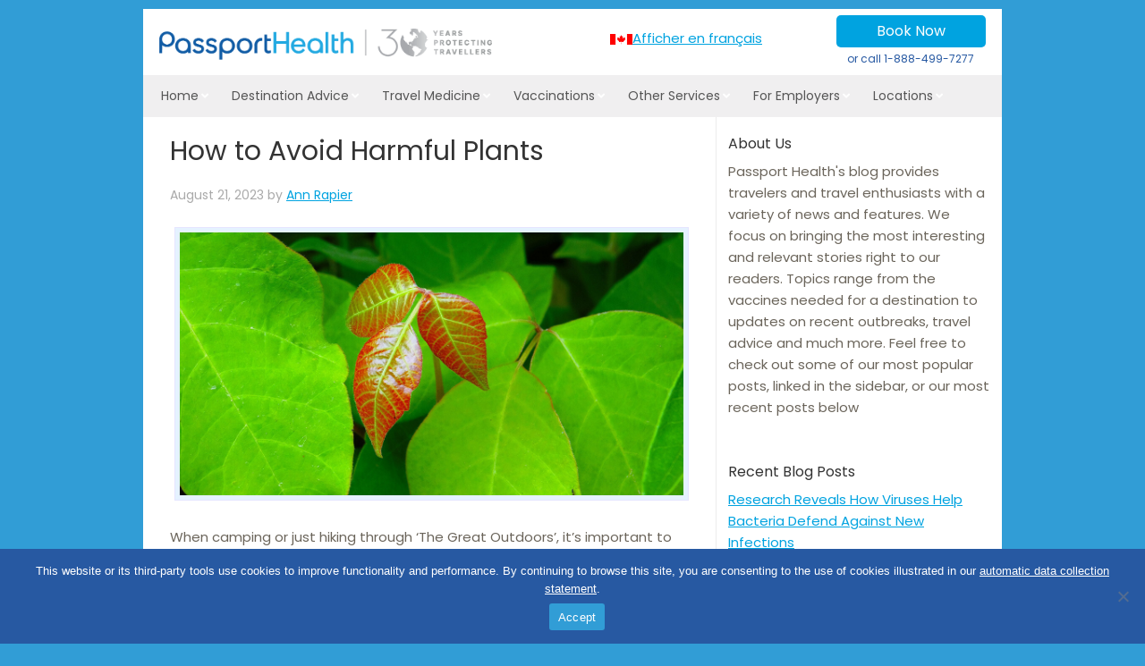

--- FILE ---
content_type: text/html; charset=UTF-8
request_url: https://www.passporthealthglobal.com/2023/08/how-to-avoid-poison-ivy-and-other-dangerous-plants/
body_size: 25689
content:
<!DOCTYPE html>
<html lang="en-US">
<head >
<meta charset="UTF-8" />
<meta name="description" content="While the beautiful flora of a destination can be beautiful, it may just also be harmful. Here are some tips on how to avoid these kinds of plants." />
<meta name="viewport" content="width=device-width, initial-scale=1" />
<link rel="preload" href="/wp-content/themes/enterprise-pro/fonts/poppins-400.woff2" as="font" type="font/woff2" crossorigin="anonymous"><title>How to Avoid Poison Ivy and Other Dangerous Plants</title>
<meta name='robots' content='max-image-preview:large' />
	<style>img:is([sizes="auto" i], [sizes^="auto," i]) { contain-intrinsic-size: 3000px 1500px }</style>
	<link rel='dns-prefetch' href='//www.google.com' />
<link rel="alternate" type="application/rss+xml" title="Passport Health &raquo; Feed" href="https://www.passporthealthglobal.com/feed/" />
<link rel="alternate" type="application/rss+xml" title="Passport Health &raquo; Comments Feed" href="https://www.passporthealthglobal.com/comments/feed/" />
<link rel="canonical" href="https://www.passporthealthglobal.com/2023/08/how-to-avoid-poison-ivy-and-other-dangerous-plants/" />
		<!-- This site uses the Google Analytics by MonsterInsights plugin v9.11.0 - Using Analytics tracking - https://www.monsterinsights.com/ -->
							<script src="//www.googletagmanager.com/gtag/js?id=G-RBDT2VQMHW"  data-cfasync="false" data-wpfc-render="false" type="text/javascript" async></script>
			<script data-cfasync="false" data-wpfc-render="false" type="text/javascript">
				var mi_version = '9.11.0';
				var mi_track_user = true;
				var mi_no_track_reason = '';
								var MonsterInsightsDefaultLocations = {"page_location":"https:\/\/www.passporthealthglobal.com\/2023\/08\/how-to-avoid-poison-ivy-and-other-dangerous-plants\/"};
								if ( typeof MonsterInsightsPrivacyGuardFilter === 'function' ) {
					var MonsterInsightsLocations = (typeof MonsterInsightsExcludeQuery === 'object') ? MonsterInsightsPrivacyGuardFilter( MonsterInsightsExcludeQuery ) : MonsterInsightsPrivacyGuardFilter( MonsterInsightsDefaultLocations );
				} else {
					var MonsterInsightsLocations = (typeof MonsterInsightsExcludeQuery === 'object') ? MonsterInsightsExcludeQuery : MonsterInsightsDefaultLocations;
				}

								var disableStrs = [
										'ga-disable-G-RBDT2VQMHW',
									];

				/* Function to detect opted out users */
				function __gtagTrackerIsOptedOut() {
					for (var index = 0; index < disableStrs.length; index++) {
						if (document.cookie.indexOf(disableStrs[index] + '=true') > -1) {
							return true;
						}
					}

					return false;
				}

				/* Disable tracking if the opt-out cookie exists. */
				if (__gtagTrackerIsOptedOut()) {
					for (var index = 0; index < disableStrs.length; index++) {
						window[disableStrs[index]] = true;
					}
				}

				/* Opt-out function */
				function __gtagTrackerOptout() {
					for (var index = 0; index < disableStrs.length; index++) {
						document.cookie = disableStrs[index] + '=true; expires=Thu, 31 Dec 2099 23:59:59 UTC; path=/';
						window[disableStrs[index]] = true;
					}
				}

				if ('undefined' === typeof gaOptout) {
					function gaOptout() {
						__gtagTrackerOptout();
					}
				}
								window.dataLayer = window.dataLayer || [];

				window.MonsterInsightsDualTracker = {
					helpers: {},
					trackers: {},
				};
				if (mi_track_user) {
					function __gtagDataLayer() {
						dataLayer.push(arguments);
					}

					function __gtagTracker(type, name, parameters) {
						if (!parameters) {
							parameters = {};
						}

						if (parameters.send_to) {
							__gtagDataLayer.apply(null, arguments);
							return;
						}

						if (type === 'event') {
														parameters.send_to = monsterinsights_frontend.v4_id;
							var hookName = name;
							if (typeof parameters['event_category'] !== 'undefined') {
								hookName = parameters['event_category'] + ':' + name;
							}

							if (typeof MonsterInsightsDualTracker.trackers[hookName] !== 'undefined') {
								MonsterInsightsDualTracker.trackers[hookName](parameters);
							} else {
								__gtagDataLayer('event', name, parameters);
							}
							
						} else {
							__gtagDataLayer.apply(null, arguments);
						}
					}

					__gtagTracker('js', new Date());
					__gtagTracker('set', {
						'developer_id.dZGIzZG': true,
											});
					if ( MonsterInsightsLocations.page_location ) {
						__gtagTracker('set', MonsterInsightsLocations);
					}
										__gtagTracker('config', 'G-RBDT2VQMHW', {"forceSSL":"true","anonymize_ip":"true"} );
										window.gtag = __gtagTracker;										(function () {
						/* https://developers.google.com/analytics/devguides/collection/analyticsjs/ */
						/* ga and __gaTracker compatibility shim. */
						var noopfn = function () {
							return null;
						};
						var newtracker = function () {
							return new Tracker();
						};
						var Tracker = function () {
							return null;
						};
						var p = Tracker.prototype;
						p.get = noopfn;
						p.set = noopfn;
						p.send = function () {
							var args = Array.prototype.slice.call(arguments);
							args.unshift('send');
							__gaTracker.apply(null, args);
						};
						var __gaTracker = function () {
							var len = arguments.length;
							if (len === 0) {
								return;
							}
							var f = arguments[len - 1];
							if (typeof f !== 'object' || f === null || typeof f.hitCallback !== 'function') {
								if ('send' === arguments[0]) {
									var hitConverted, hitObject = false, action;
									if ('event' === arguments[1]) {
										if ('undefined' !== typeof arguments[3]) {
											hitObject = {
												'eventAction': arguments[3],
												'eventCategory': arguments[2],
												'eventLabel': arguments[4],
												'value': arguments[5] ? arguments[5] : 1,
											}
										}
									}
									if ('pageview' === arguments[1]) {
										if ('undefined' !== typeof arguments[2]) {
											hitObject = {
												'eventAction': 'page_view',
												'page_path': arguments[2],
											}
										}
									}
									if (typeof arguments[2] === 'object') {
										hitObject = arguments[2];
									}
									if (typeof arguments[5] === 'object') {
										Object.assign(hitObject, arguments[5]);
									}
									if ('undefined' !== typeof arguments[1].hitType) {
										hitObject = arguments[1];
										if ('pageview' === hitObject.hitType) {
											hitObject.eventAction = 'page_view';
										}
									}
									if (hitObject) {
										action = 'timing' === arguments[1].hitType ? 'timing_complete' : hitObject.eventAction;
										hitConverted = mapArgs(hitObject);
										__gtagTracker('event', action, hitConverted);
									}
								}
								return;
							}

							function mapArgs(args) {
								var arg, hit = {};
								var gaMap = {
									'eventCategory': 'event_category',
									'eventAction': 'event_action',
									'eventLabel': 'event_label',
									'eventValue': 'event_value',
									'nonInteraction': 'non_interaction',
									'timingCategory': 'event_category',
									'timingVar': 'name',
									'timingValue': 'value',
									'timingLabel': 'event_label',
									'page': 'page_path',
									'location': 'page_location',
									'title': 'page_title',
									'referrer' : 'page_referrer',
								};
								for (arg in args) {
																		if (!(!args.hasOwnProperty(arg) || !gaMap.hasOwnProperty(arg))) {
										hit[gaMap[arg]] = args[arg];
									} else {
										hit[arg] = args[arg];
									}
								}
								return hit;
							}

							try {
								f.hitCallback();
							} catch (ex) {
							}
						};
						__gaTracker.create = newtracker;
						__gaTracker.getByName = newtracker;
						__gaTracker.getAll = function () {
							return [];
						};
						__gaTracker.remove = noopfn;
						__gaTracker.loaded = true;
						window['__gaTracker'] = __gaTracker;
					})();
									} else {
										console.log("");
					(function () {
						function __gtagTracker() {
							return null;
						}

						window['__gtagTracker'] = __gtagTracker;
						window['gtag'] = __gtagTracker;
					})();
									}
			</script>
							<!-- / Google Analytics by MonsterInsights -->
		<link rel='stylesheet' id='enterprise-pro-theme-css' href='https://cdn.passporthealthglobal.com/wp-content/themes/enterprise-pro/style.css?x17317&amp;ver=2.1.1' type='text/css' media='all' />
<style id='classic-theme-styles-inline-css' type='text/css'>
/*! This file is auto-generated */
.wp-block-button__link{color:#fff;background-color:#32373c;border-radius:9999px;box-shadow:none;text-decoration:none;padding:calc(.667em + 2px) calc(1.333em + 2px);font-size:1.125em}.wp-block-file__button{background:#32373c;color:#fff;text-decoration:none}
</style>
<link rel='stylesheet' id='cookie-notice-front-css' href='https://www.passporthealthglobal.com/wp-content/plugins/cookie-notice/css/front.min.css?x17317&amp;ver=2.5.8' type='text/css' media='all' />
<link rel='stylesheet' id='da_hm-modal-css' href='https://www.passporthealthglobal.com/wp-content/plugins/hreflang-manager/public/assets/css/locale-selector-display-styles/button-group/button-group.css?x17317&amp;ver=1.47' type='text/css' media='all' />
<link rel='stylesheet' id='da_hm-custom-css' href='https://cdn.passporthealthglobal.com/wp-content/uploads/dahm_uploads/custom.css?x17317&amp;ver=1.47' type='text/css' media='all' />
<link rel='stylesheet' id='ubermenu-css' href='https://www.passporthealthglobal.com/wp-content/plugins/ubermenu/pro/assets/css/ubermenu.min.css?x17317&amp;ver=3.8.5' type='text/css' media='all' />
<script type="text/javascript" src="https://www.passporthealthglobal.com/wp-content/plugins/google-analytics-premium/assets/js/frontend-gtag.min.js?x17317&amp;ver=9.11.0" id="monsterinsights-frontend-script-js" async="async" data-wp-strategy="async"></script>
<script data-cfasync="false" data-wpfc-render="false" type="text/javascript" id='monsterinsights-frontend-script-js-extra'>/* <![CDATA[ */
var monsterinsights_frontend = {"js_events_tracking":"true","download_extensions":"doc,pdf,ppt,zip,xls,docx,pptx,xlsx","inbound_paths":"[]","home_url":"https:\/\/www.passporthealthglobal.com","hash_tracking":"false","v4_id":"G-RBDT2VQMHW"};/* ]]> */
</script>
<script type="text/javascript" src="https://cdn.passporthealthglobal.com/wp-includes/js/jquery/jquery.min.js?x17317&amp;ver=3.7.1" id="jquery-core-js" data-wp-strategy="defer"></script>
<link rel="https://api.w.org/" href="https://www.passporthealthglobal.com/wp-json/" /><link rel="alternate" title="JSON" type="application/json" href="https://www.passporthealthglobal.com/wp-json/wp/v2/posts/70911" /><link rel="EditURI" type="application/rsd+xml" title="RSD" href="https://www.passporthealthglobal.com/xmlrpc.php?rsd" />
<link rel="alternate" title="oEmbed (JSON)" type="application/json+oembed" href="https://www.passporthealthglobal.com/wp-json/oembed/1.0/embed?url=https%3A%2F%2Fwww.passporthealthglobal.com%2F2023%2F08%2Fhow-to-avoid-poison-ivy-and-other-dangerous-plants%2F" />
<link rel="alternate" title="oEmbed (XML)" type="text/xml+oembed" href="https://www.passporthealthglobal.com/wp-json/oembed/1.0/embed?url=https%3A%2F%2Fwww.passporthealthglobal.com%2F2023%2F08%2Fhow-to-avoid-poison-ivy-and-other-dangerous-plants%2F&#038;format=xml" />
<style id="ubermenu-custom-generated-css">
/** UberMenu Responsive Styles (Breakpoint Setting) **/
@media screen and (min-width: 1025px){
  .ubermenu{ display:block !important; } .ubermenu-responsive .ubermenu-item.ubermenu-hide-desktop{ display:none !important; } .ubermenu-responsive.ubermenu-retractors-responsive .ubermenu-retractor-mobile{ display:none; }  /* Top level items full height */ .ubermenu.ubermenu-horizontal.ubermenu-items-vstretch .ubermenu-nav{   display:flex;   align-items:stretch; } .ubermenu.ubermenu-horizontal.ubermenu-items-vstretch .ubermenu-item.ubermenu-item-level-0{   display:flex;   flex-direction:column; } .ubermenu.ubermenu-horizontal.ubermenu-items-vstretch .ubermenu-item.ubermenu-item-level-0 > .ubermenu-target{   flex:1;   display:flex;   align-items:center; flex-wrap:wrap; } .ubermenu.ubermenu-horizontal.ubermenu-items-vstretch .ubermenu-item.ubermenu-item-level-0 > .ubermenu-target > .ubermenu-target-divider{ position:static; flex-basis:100%; } .ubermenu.ubermenu-horizontal.ubermenu-items-vstretch .ubermenu-item.ubermenu-item-level-0 > .ubermenu-target.ubermenu-item-layout-image_left > .ubermenu-target-text{ padding-left:1em; } .ubermenu.ubermenu-horizontal.ubermenu-items-vstretch .ubermenu-item.ubermenu-item-level-0 > .ubermenu-target.ubermenu-item-layout-image_right > .ubermenu-target-text{ padding-right:1em; } .ubermenu.ubermenu-horizontal.ubermenu-items-vstretch .ubermenu-item.ubermenu-item-level-0 > .ubermenu-target.ubermenu-item-layout-image_above, .ubermenu.ubermenu-horizontal.ubermenu-items-vstretch .ubermenu-item.ubermenu-item-level-0 > .ubermenu-target.ubermenu-item-layout-image_below{ flex-direction:column; } .ubermenu.ubermenu-horizontal.ubermenu-items-vstretch .ubermenu-item.ubermenu-item-level-0 > .ubermenu-submenu-drop{   top:100%; } .ubermenu.ubermenu-horizontal.ubermenu-items-vstretch .ubermenu-item-level-0:not(.ubermenu-align-right) + .ubermenu-item.ubermenu-align-right{ margin-left:auto; } .ubermenu.ubermenu-horizontal.ubermenu-items-vstretch .ubermenu-item.ubermenu-item-level-0 > .ubermenu-target.ubermenu-content-align-left{   justify-content:flex-start; } .ubermenu.ubermenu-horizontal.ubermenu-items-vstretch .ubermenu-item.ubermenu-item-level-0 > .ubermenu-target.ubermenu-content-align-center{   justify-content:center; } .ubermenu.ubermenu-horizontal.ubermenu-items-vstretch .ubermenu-item.ubermenu-item-level-0 > .ubermenu-target.ubermenu-content-align-right{   justify-content:flex-end; }  /* Force current submenu always open but below others */ .ubermenu-force-current-submenu .ubermenu-item-level-0.ubermenu-current-menu-item > .ubermenu-submenu-drop, .ubermenu-force-current-submenu .ubermenu-item-level-0.ubermenu-current-menu-ancestor > .ubermenu-submenu-drop {     display: block!important;     opacity: 1!important;     visibility: visible!important;     margin: 0!important;     top: auto!important;     height: auto;     z-index:19; }   /* Invert Horizontal menu to make subs go up */ .ubermenu-invert.ubermenu-horizontal .ubermenu-item-level-0 > .ubermenu-submenu-drop, .ubermenu-invert.ubermenu-horizontal.ubermenu-items-vstretch .ubermenu-item.ubermenu-item-level-0>.ubermenu-submenu-drop{  top:auto;  bottom:100%; } .ubermenu-invert.ubermenu-horizontal.ubermenu-sub-indicators .ubermenu-item-level-0.ubermenu-has-submenu-drop > .ubermenu-target > .ubermenu-sub-indicator{ transform:rotate(180deg); } /* Make second level flyouts fly up */ .ubermenu-invert.ubermenu-horizontal .ubermenu-submenu .ubermenu-item.ubermenu-active > .ubermenu-submenu-type-flyout{     top:auto;     bottom:0; } /* Clip the submenus properly when inverted */ .ubermenu-invert.ubermenu-horizontal .ubermenu-item-level-0 > .ubermenu-submenu-drop{     clip: rect(-5000px,5000px,auto,-5000px); }    /* Invert Vertical menu to make subs go left */ .ubermenu-invert.ubermenu-vertical .ubermenu-item-level-0 > .ubermenu-submenu-drop{   right:100%;   left:auto; } .ubermenu-invert.ubermenu-vertical.ubermenu-sub-indicators .ubermenu-item-level-0.ubermenu-item-has-children > .ubermenu-target > .ubermenu-sub-indicator{   right:auto;   left:10px; transform:rotate(90deg); } .ubermenu-vertical.ubermenu-invert .ubermenu-item > .ubermenu-submenu-drop {   clip: rect(-5000px,5000px,5000px,-5000px); } /* Vertical Flyout > Flyout */ .ubermenu-vertical.ubermenu-invert.ubermenu-sub-indicators .ubermenu-has-submenu-drop > .ubermenu-target{   padding-left:25px; } .ubermenu-vertical.ubermenu-invert .ubermenu-item > .ubermenu-target > .ubermenu-sub-indicator {   right:auto;   left:10px;   transform:rotate(90deg); } .ubermenu-vertical.ubermenu-invert .ubermenu-item > .ubermenu-submenu-drop.ubermenu-submenu-type-flyout, .ubermenu-vertical.ubermenu-invert .ubermenu-submenu-type-flyout > .ubermenu-item > .ubermenu-submenu-drop {   right: 100%;   left: auto; }  .ubermenu-responsive-toggle{ display:none; }
}
@media screen and (max-width: 1024px){
   .ubermenu-responsive-toggle, .ubermenu-sticky-toggle-wrapper { display: block; }  .ubermenu-responsive{ width:100%; max-height:600px; visibility:visible; overflow:visible;  -webkit-transition:max-height 1s ease-in; transition:max-height .3s ease-in; } .ubermenu-responsive.ubermenu-mobile-accordion:not(.ubermenu-mobile-modal):not(.ubermenu-in-transition):not(.ubermenu-responsive-collapse){ max-height:none; } .ubermenu-responsive.ubermenu-items-align-center{   text-align:left; } .ubermenu-responsive.ubermenu{ margin:0; } .ubermenu-responsive.ubermenu .ubermenu-nav{ display:block; }  .ubermenu-responsive.ubermenu-responsive-nocollapse, .ubermenu-repsonsive.ubermenu-no-transitions{ display:block; max-height:none; }  .ubermenu-responsive.ubermenu-responsive-collapse{ max-height:none; visibility:visible; overflow:visible; } .ubermenu-responsive.ubermenu-responsive-collapse{ max-height:0; overflow:hidden !important; visibility:hidden; } .ubermenu-responsive.ubermenu-in-transition, .ubermenu-responsive.ubermenu-in-transition .ubermenu-nav{ overflow:hidden !important; visibility:visible; } .ubermenu-responsive.ubermenu-responsive-collapse:not(.ubermenu-in-transition){ border-top-width:0; border-bottom-width:0; } .ubermenu-responsive.ubermenu-responsive-collapse .ubermenu-item .ubermenu-submenu{ display:none; }  .ubermenu-responsive .ubermenu-item-level-0{ width:50%; } .ubermenu-responsive.ubermenu-responsive-single-column .ubermenu-item-level-0{ float:none; clear:both; width:100%; } .ubermenu-responsive .ubermenu-item.ubermenu-item-level-0 > .ubermenu-target{ border:none; box-shadow:none; } .ubermenu-responsive .ubermenu-item.ubermenu-has-submenu-flyout{ position:static; } .ubermenu-responsive.ubermenu-sub-indicators .ubermenu-submenu-type-flyout .ubermenu-has-submenu-drop > .ubermenu-target > .ubermenu-sub-indicator{ transform:rotate(0); right:10px; left:auto; } .ubermenu-responsive .ubermenu-nav .ubermenu-item .ubermenu-submenu.ubermenu-submenu-drop{ width:100%; min-width:100%; max-width:100%; top:auto; left:0 !important; } .ubermenu-responsive.ubermenu-has-border .ubermenu-nav .ubermenu-item .ubermenu-submenu.ubermenu-submenu-drop{ left: -1px !important; /* For borders */ } .ubermenu-responsive .ubermenu-submenu.ubermenu-submenu-type-mega > .ubermenu-item.ubermenu-column{ min-height:0; border-left:none;  float:left; /* override left/center/right content alignment */ display:block; } .ubermenu-responsive .ubermenu-item.ubermenu-active > .ubermenu-submenu.ubermenu-submenu-type-mega{     max-height:none;     height:auto;/*prevent overflow scrolling since android is still finicky*/     overflow:visible; } .ubermenu-responsive.ubermenu-transition-slide .ubermenu-item.ubermenu-in-transition > .ubermenu-submenu-drop{ max-height:1000px; /* because of slide transition */ } .ubermenu .ubermenu-submenu-type-flyout .ubermenu-submenu-type-mega{ min-height:0; } .ubermenu.ubermenu-responsive .ubermenu-column, .ubermenu.ubermenu-responsive .ubermenu-column-auto{ min-width:50%; } .ubermenu.ubermenu-responsive .ubermenu-autoclear > .ubermenu-column{ clear:none; } .ubermenu.ubermenu-responsive .ubermenu-column:nth-of-type(2n+1){ clear:both; } .ubermenu.ubermenu-responsive .ubermenu-submenu-retractor-top:not(.ubermenu-submenu-retractor-top-2) .ubermenu-column:nth-of-type(2n+1){ clear:none; } .ubermenu.ubermenu-responsive .ubermenu-submenu-retractor-top:not(.ubermenu-submenu-retractor-top-2) .ubermenu-column:nth-of-type(2n+2){ clear:both; }  .ubermenu-responsive-single-column-subs .ubermenu-submenu .ubermenu-item { float: none; clear: both; width: 100%; min-width: 100%; }  /* Submenu footer content */ .ubermenu .ubermenu-submenu-footer{     position:relative; clear:both;     bottom:auto;     right:auto; }   .ubermenu.ubermenu-responsive .ubermenu-tabs, .ubermenu.ubermenu-responsive .ubermenu-tabs-group, .ubermenu.ubermenu-responsive .ubermenu-tab, .ubermenu.ubermenu-responsive .ubermenu-tab-content-panel{ /** TABS SHOULD BE 100%  ACCORDION */ width:100%; min-width:100%; max-width:100%; left:0; } .ubermenu.ubermenu-responsive .ubermenu-tabs, .ubermenu.ubermenu-responsive .ubermenu-tab-content-panel{ min-height:0 !important;/* Override Inline Style from JS */ } .ubermenu.ubermenu-responsive .ubermenu-tabs{ z-index:15; } .ubermenu.ubermenu-responsive .ubermenu-tab-content-panel{ z-index:20; } /* Tab Layering */ .ubermenu-responsive .ubermenu-tab{ position:relative; } .ubermenu-responsive .ubermenu-tab.ubermenu-active{ position:relative; z-index:20; } .ubermenu-responsive .ubermenu-tab > .ubermenu-target{ border-width:0 0 1px 0; } .ubermenu-responsive.ubermenu-sub-indicators .ubermenu-tabs > .ubermenu-tabs-group > .ubermenu-tab.ubermenu-has-submenu-drop > .ubermenu-target > .ubermenu-sub-indicator{ transform:rotate(0); right:10px; left:auto; }  .ubermenu-responsive .ubermenu-tabs > .ubermenu-tabs-group > .ubermenu-tab > .ubermenu-tab-content-panel{ top:auto; border-width:1px; } .ubermenu-responsive .ubermenu-tab-layout-bottom > .ubermenu-tabs-group{ /*position:relative;*/ }   .ubermenu-reponsive .ubermenu-item-level-0 > .ubermenu-submenu-type-stack{ /* Top Level Stack Columns */ position:relative; }  .ubermenu-responsive .ubermenu-submenu-type-stack .ubermenu-column, .ubermenu-responsive .ubermenu-submenu-type-stack .ubermenu-column-auto{ /* Stack Columns */ width:100%; max-width:100%; }   .ubermenu-responsive .ubermenu-item-mini{ /* Mini items */ min-width:0; width:auto; float:left; clear:none !important; } .ubermenu-responsive .ubermenu-item.ubermenu-item-mini > a.ubermenu-target{ padding-left:20px; padding-right:20px; }   .ubermenu-responsive .ubermenu-item.ubermenu-hide-mobile{ /* Hiding items */ display:none !important; }  .ubermenu-responsive.ubermenu-hide-bkgs .ubermenu-submenu.ubermenu-submenu-bkg-img{ /** Hide Background Images in Submenu */ background-image:none; } .ubermenu.ubermenu-responsive .ubermenu-item-level-0.ubermenu-item-mini{ min-width:0; width:auto; } .ubermenu-vertical .ubermenu-item.ubermenu-item-level-0{ width:100%; } .ubermenu-vertical.ubermenu-sub-indicators .ubermenu-item-level-0.ubermenu-item-has-children > .ubermenu-target > .ubermenu-sub-indicator{ right:10px; left:auto; transform:rotate(0); } .ubermenu-vertical .ubermenu-item.ubermenu-item-level-0.ubermenu-relative.ubermenu-active > .ubermenu-submenu-drop.ubermenu-submenu-align-vertical_parent_item{     top:auto; }   .ubermenu.ubermenu-responsive .ubermenu-tabs{     position:static; } /* Tabs on Mobile with mouse (but not click) - leave space to hover off */ .ubermenu:not(.ubermenu-is-mobile):not(.ubermenu-submenu-indicator-closes) .ubermenu-submenu .ubermenu-tab[data-ubermenu-trigger="mouseover"] .ubermenu-tab-content-panel, .ubermenu:not(.ubermenu-is-mobile):not(.ubermenu-submenu-indicator-closes) .ubermenu-submenu .ubermenu-tab[data-ubermenu-trigger="hover_intent"] .ubermenu-tab-content-panel{     margin-left:6%; width:94%; min-width:94%; }  /* Sub indicator close visibility */ .ubermenu.ubermenu-submenu-indicator-closes .ubermenu-active > .ubermenu-target > .ubermenu-sub-indicator-close{ display:block; display: flex; align-items: center; justify-content: center; } .ubermenu.ubermenu-submenu-indicator-closes .ubermenu-active > .ubermenu-target > .ubermenu-sub-indicator{ display:none; }  .ubermenu .ubermenu-tabs .ubermenu-tab-content-panel{     box-shadow: 0 5px 10px rgba(0,0,0,.075); }  /* When submenus and items go full width, move items back to appropriate positioning */ .ubermenu .ubermenu-submenu-rtl {     direction: ltr; }   /* Fixed position mobile menu */ .ubermenu.ubermenu-mobile-modal{   position:fixed;   z-index:9999999; opacity:1;   top:0;   left:0;   width:100%;   width:100vw;   max-width:100%;   max-width:100vw; height:100%; height:calc(100vh - calc(100vh - 100%)); height:-webkit-fill-available; max-height:calc(100vh - calc(100vh - 100%)); max-height:-webkit-fill-available;   border:none; box-sizing:border-box;    display:flex;   flex-direction:column;   justify-content:flex-start; overflow-y:auto !important; /* for non-accordion mode */ overflow-x:hidden !important; overscroll-behavior: contain; transform:scale(1); transition-duration:.1s; transition-property: all; } .ubermenu.ubermenu-mobile-modal.ubermenu-mobile-accordion.ubermenu-interaction-press{ overflow-y:hidden !important; } .ubermenu.ubermenu-mobile-modal.ubermenu-responsive-collapse{ overflow:hidden !important; opacity:0; transform:scale(.9); visibility:hidden; } .ubermenu.ubermenu-mobile-modal .ubermenu-nav{   flex:1;   overflow-y:auto !important; overscroll-behavior: contain; } .ubermenu.ubermenu-mobile-modal .ubermenu-item-level-0{ margin:0; } .ubermenu.ubermenu-mobile-modal .ubermenu-mobile-close-button{ border:none; background:none; border-radius:0; padding:1em; color:inherit; display:inline-block; text-align:center; font-size:14px; } .ubermenu.ubermenu-mobile-modal .ubermenu-mobile-footer .ubermenu-mobile-close-button{ width: 100%; display: flex; align-items: center; justify-content: center; } .ubermenu.ubermenu-mobile-modal .ubermenu-mobile-footer .ubermenu-mobile-close-button .ubermenu-icon-essential, .ubermenu.ubermenu-mobile-modal .ubermenu-mobile-footer .ubermenu-mobile-close-button .fas.fa-times{ margin-right:.2em; }  /* Header/Footer Mobile content */ .ubermenu .ubermenu-mobile-header, .ubermenu .ubermenu-mobile-footer{ display:block; text-align:center; color:inherit; }  /* Accordion submenus mobile (single column tablet) */ .ubermenu.ubermenu-responsive-single-column.ubermenu-mobile-accordion.ubermenu-interaction-press .ubermenu-item > .ubermenu-submenu-drop, .ubermenu.ubermenu-responsive-single-column.ubermenu-mobile-accordion.ubermenu-interaction-press .ubermenu-tab > .ubermenu-tab-content-panel{ box-sizing:border-box; border-left:none; border-right:none; box-shadow:none; } .ubermenu.ubermenu-responsive-single-column.ubermenu-mobile-accordion.ubermenu-interaction-press .ubermenu-item.ubermenu-active > .ubermenu-submenu-drop, .ubermenu.ubermenu-responsive-single-column.ubermenu-mobile-accordion.ubermenu-interaction-press .ubermenu-tab.ubermenu-active > .ubermenu-tab-content-panel{   position:static; }   /* Accordion indented - remove borders and extra spacing from headers */ .ubermenu.ubermenu-mobile-accordion-indent .ubermenu-submenu.ubermenu-submenu-drop, .ubermenu.ubermenu-mobile-accordion-indent .ubermenu-submenu .ubermenu-item-header.ubermenu-has-submenu-stack > .ubermenu-target{   border:none; } .ubermenu.ubermenu-mobile-accordion-indent .ubermenu-submenu .ubermenu-item-header.ubermenu-has-submenu-stack > .ubermenu-submenu-type-stack{   padding-top:0; } /* Accordion dropdown indentation padding */ .ubermenu.ubermenu-mobile-accordion-indent .ubermenu-submenu-drop .ubermenu-submenu-drop .ubermenu-item > .ubermenu-target, .ubermenu.ubermenu-mobile-accordion-indent .ubermenu-submenu-drop .ubermenu-tab-content-panel .ubermenu-item > .ubermenu-target{   padding-left:calc( var(--ubermenu-accordion-indent) * 2 ); } .ubermenu.ubermenu-mobile-accordion-indent .ubermenu-submenu-drop .ubermenu-submenu-drop .ubermenu-submenu-drop .ubermenu-item > .ubermenu-target, .ubermenu.ubermenu-mobile-accordion-indent .ubermenu-submenu-drop .ubermenu-tab-content-panel .ubermenu-tab-content-panel .ubermenu-item > .ubermenu-target{   padding-left:calc( var(--ubermenu-accordion-indent) * 3 ); } .ubermenu.ubermenu-mobile-accordion-indent .ubermenu-submenu-drop .ubermenu-submenu-drop .ubermenu-submenu-drop .ubermenu-submenu-drop .ubermenu-item > .ubermenu-target, .ubermenu.ubermenu-mobile-accordion-indent .ubermenu-submenu-drop .ubermenu-tab-content-panel .ubermenu-tab-content-panel .ubermenu-tab-content-panel .ubermenu-item > .ubermenu-target{   padding-left:calc( var(--ubermenu-accordion-indent) * 4 ); } /* Reverse Accordion dropdown indentation padding */ .rtl .ubermenu.ubermenu-mobile-accordion-indent .ubermenu-submenu-drop .ubermenu-submenu-drop .ubermenu-item > .ubermenu-target, .rtl .ubermenu.ubermenu-mobile-accordion-indent .ubermenu-submenu-drop .ubermenu-tab-content-panel .ubermenu-item > .ubermenu-target{ padding-left:0;   padding-right:calc( var(--ubermenu-accordion-indent) * 2 ); } .rtl .ubermenu.ubermenu-mobile-accordion-indent .ubermenu-submenu-drop .ubermenu-submenu-drop .ubermenu-submenu-drop .ubermenu-item > .ubermenu-target, .rtl .ubermenu.ubermenu-mobile-accordion-indent .ubermenu-submenu-drop .ubermenu-tab-content-panel .ubermenu-tab-content-panel .ubermenu-item > .ubermenu-target{ padding-left:0; padding-right:calc( var(--ubermenu-accordion-indent) * 3 ); } .rtl .ubermenu.ubermenu-mobile-accordion-indent .ubermenu-submenu-drop .ubermenu-submenu-drop .ubermenu-submenu-drop .ubermenu-submenu-drop .ubermenu-item > .ubermenu-target, .rtl .ubermenu.ubermenu-mobile-accordion-indent .ubermenu-submenu-drop .ubermenu-tab-content-panel .ubermenu-tab-content-panel .ubermenu-tab-content-panel .ubermenu-item > .ubermenu-target{ padding-left:0; padding-right:calc( var(--ubermenu-accordion-indent) * 4 ); }  .ubermenu-responsive-toggle{ display:block; }
}
@media screen and (max-width: 480px){
  .ubermenu.ubermenu-responsive .ubermenu-item-level-0{ width:100%; } .ubermenu.ubermenu-responsive .ubermenu-column, .ubermenu.ubermenu-responsive .ubermenu-column-auto{ min-width:100%; } .ubermenu .ubermenu-autocolumn:not(:first-child), .ubermenu .ubermenu-autocolumn:not(:first-child) .ubermenu-submenu-type-stack{     padding-top:0; } .ubermenu .ubermenu-autocolumn:not(:last-child), .ubermenu .ubermenu-autocolumn:not(:last-child) .ubermenu-submenu-type-stack{     padding-bottom:0; } .ubermenu .ubermenu-autocolumn > .ubermenu-submenu-type-stack > .ubermenu-item-normal:first-child{     margin-top:0; }     /* Accordion submenus mobile */ .ubermenu.ubermenu-responsive.ubermenu-mobile-accordion.ubermenu-interaction-press .ubermenu-item > .ubermenu-submenu-drop, .ubermenu.ubermenu-responsive.ubermenu-mobile-accordion.ubermenu-interaction-press .ubermenu-tab > .ubermenu-tab-content-panel{     box-shadow:none; box-sizing:border-box; border-left:none; border-right:none; } .ubermenu.ubermenu-responsive.ubermenu-mobile-accordion.ubermenu-interaction-press .ubermenu-item.ubermenu-active > .ubermenu-submenu-drop, .ubermenu.ubermenu-responsive.ubermenu-mobile-accordion.ubermenu-interaction-press .ubermenu-tab.ubermenu-active > .ubermenu-tab-content-panel{     position:static; } 
}


/** UberMenu Custom Menu Styles (Customizer) **/
/* main */
 .ubermenu-main.ubermenu-transition-slide .ubermenu-active > .ubermenu-submenu.ubermenu-submenu-type-mega,.ubermenu-main:not(.ubermenu-transition-slide) .ubermenu-submenu.ubermenu-submenu-type-mega,.ubermenu .ubermenu-force > .ubermenu-submenu { max-height:1500px; }
 .ubermenu-main.ubermenu-transition-fade .ubermenu-item .ubermenu-submenu-drop { margin-top:0; }


/** UberMenu Custom Menu Item Styles (Menu Item Settings) **/
/* 20419 */  .ubermenu .ubermenu-submenu.ubermenu-submenu-id-20419 { min-width:25%; }
/* 30585 */  .ubermenu .ubermenu-submenu.ubermenu-submenu-id-30585 { width:60%; min-width:25%; }
/* 24885 */  .ubermenu .ubermenu-submenu.ubermenu-submenu-id-24885 { width:100%; min-width:100%; }
/* 25043 */  .ubermenu .ubermenu-submenu.ubermenu-submenu-id-25043 { width:100%; min-width:100%; }
/* 27774 */  .ubermenu .ubermenu-submenu.ubermenu-submenu-id-27774 { width:75%; min-width:75%; }
/* 46719 */  .ubermenu .ubermenu-submenu.ubermenu-submenu-id-46719 { width:30%; min-width:30%; }
/* 24887 */  .ubermenu .ubermenu-submenu.ubermenu-submenu-id-24887 { width:110%; min-width:110%; }
/* 46716 */  .ubermenu .ubermenu-submenu.ubermenu-submenu-id-46716 { width:30%; min-width:30%; }
/* 47554 */  .ubermenu .ubermenu-submenu.ubermenu-submenu-id-47554 { width:50%; min-width:50%; }
/* 30571 */  .ubermenu .ubermenu-submenu.ubermenu-submenu-id-30571 { width:60%; min-width:60%; }
/* 1209 */   .ubermenu .ubermenu-submenu.ubermenu-submenu-id-1209 { width:40%; min-width:40%; }
/* 135 */    .ubermenu .ubermenu-submenu.ubermenu-submenu-id-135 { width:115%; min-width:115%; }
/* 68598 */  .ubermenu .ubermenu-submenu.ubermenu-submenu-id-68598 { width:30%; min-width:30%; }

/* Status: Loaded from Transient */

</style><link rel="alternate" href="https://www.passporthealthusa.com/2023/08/how-to-avoid-poison-ivy-and-other-dangerous-plants/" hreflang="x-default" /><link rel="alternate" href="https://www.passporthealthusa.com/2023/08/how-to-avoid-poison-ivy-and-other-dangerous-plants/" hreflang="en-us" /><link rel="alternate" href="https://www.passporthealthglobal.com/2023/08/how-to-avoid-poison-ivy-and-other-dangerous-plants/" hreflang="en-ca" /><link rel="pingback" href="https://www.passporthealthglobal.com/xmlrpc.php" />
<!-- Google Tag Manager -->
<script>(function(w,d,s,l,i){w[l]=w[l]||[];w[l].push({'gtm.start':
new Date().getTime(),event:'gtm.js'});var f=d.getElementsByTagName(s)[0],
j=d.createElement(s),dl=l!='dataLayer'?'&l='+l:'';j.async=true;j.src=
'https://www.googletagmanager.com/gtm.js?id='+i+dl;f.parentNode.insertBefore(j,f);
})(window,document,'script','dataLayer','GTM-MNFW5PB');</script>
<!-- End Google Tag Manager -->    <meta name="msvalidate.01" content="3E6BF03AAF713B4357B185200F88FD2F" />
    <style type="text/css" id="custom-background-css">
body.custom-background { background-color: #319dd6; }
</style>
	<link rel="icon" href="https://cdn.passporthealthglobal.com/wp-content/uploads/2020/06/cropped-ph-favicon-512x512comp-32x32.png?x17317" sizes="32x32" />
<link rel="icon" href="https://cdn.passporthealthglobal.com/wp-content/uploads/2020/06/cropped-ph-favicon-512x512comp-192x192.png?x17317" sizes="192x192" />
<link rel="apple-touch-icon" href="https://cdn.passporthealthglobal.com/wp-content/uploads/2020/06/cropped-ph-favicon-512x512comp-180x180.png?x17317" />
<meta name="msapplication-TileImage" content="https://cdn.passporthealthglobal.com/wp-content/uploads/2020/06/cropped-ph-favicon-512x512comp-270x270.png?x17317" />
</head>
<body class="wp-singular post-template-default single single-post postid-70911 single-format-standard custom-background wp-theme-genesis wp-child-theme-enterprise-pro cookies-not-set content-sidebar genesis-breadcrumbs-hidden genesis-footer-widgets-visible" itemscope itemtype="https://schema.org/WebPage"><div class="site-container"><header class="site-header" itemscope itemtype="https://schema.org/WPHeader"><div class="wrap"><div class="title-area"><div style="position: relative;"><div itemscope itemtype="http://schema.org/Organization" id="title" class="entry-title"><a itemprop="url" href="https://www.passporthealthglobal.com/ca/" title="Passport Health"><picture><source fetchpriority="low" media="(max-width: 480px)" srcset="https://cdn.passporthealthglobal.com/wp-content/themes/enterprise-pro/images/PH-30Logo-EN-CA-UK-2.png?x17317" width="190" height="42"><source fetchpriority="low" media="(max-width: 1024px)" srcset="https://cdn.passporthealthglobal.com/wp-content/themes/enterprise-pro/images/PH-30Logo-EN-CA-UK-2.png?x17317" width="190" height="42"><source fetchpriority="low" media="(min-width: 1025px)" srcset="https://cdn.passporthealthglobal.com/wp-content/themes/enterprise-pro/images/PH-30Logo-EN-CA-UK-1.png?x17317" width="372" height="35"><img fetchpriority="low" itemprop="logo" src="https://cdn.passporthealthglobal.com/wp-content/themes/enterprise-pro/images/PH-30Logo-EN-CA-UK-1.png?x17317" width="372" height="35" alt="Passport Health logo" srcset="https://cdn.passporthealthglobal.com/wp-content/themes/enterprise-pro/images/PH-30Logo-EN-CA-UK-2.png?x17317 380w, https://cdn.passporthealthglobal.com/wp-content/themes/enterprise-pro/images/PH-30Logo-EN-CA-UK-1.png?x17317 904w" sizes="(max-width: 480px) 60vw, (max-width: 1024px) 380w, 372px"></picture></a></div></div></div><div class="widget-area header-widget-area"><section id="custom_html-9" class="widget_text widget widget_custom_html"><div class="widget_text widget-wrap"><div class="textwidget custom-html-widget"><div id="header_container_enca">
	<div id="header_right">
		<div id="header_translation_text">
			<div id="header_translation_flex_container">
				<div id="header_translation_flex_flag">
					<img fetchpriority="low" src="https://cdn.passporthealthglobal.com/wp-content/themes/enterprise-pro/images/flags/canada40.png?x17317" height="12" width="25" alt="canada flag">
				</div>
				<div>
					<a id="header_translation" href="#">Afficher en français</a>
				</div>
			</div>
		</div>
			<div id="header-cta-container">
			<a class="cta-book-btn" id="header-book-btn"><div id="Hschedule-button"></div></a>
			<div class="header-cta-number"></div>
		</div>
	</div>
</div>
<div class="mobile_nav"><a href="/ca/vaccinations/">VACCINATIONS</a>|<a href="/ca/locations/">FIND A TRAVEL CLINIC</a>|<a href="/ca/travel-medicine/">ADVICE</a></div></div></div></section>
</div></div></header><nav class="nav-primary" aria-label="Main" itemscope itemtype="https://schema.org/SiteNavigationElement"><div class="wrap">
<!-- UberMenu [Configuration:main] [Theme Loc:primary] [Integration:auto] -->
<a class="ubermenu-responsive-toggle ubermenu-responsive-toggle-main ubermenu-skin-none ubermenu-loc-primary ubermenu-responsive-toggle-content-align-left ubermenu-responsive-toggle-align-full ubermenu-responsive-toggle-icon-only " tabindex="0" data-ubermenu-target="ubermenu-main-3-primary"   aria-label="Toggle Main Menu"><i class="fas fa-bars" ></i></a><div id="ubermenu-main-3-primary" class="ubermenu ubermenu-nojs ubermenu-main ubermenu-menu-3 ubermenu-loc-primary ubermenu-responsive ubermenu-responsive-1024 ubermenu-responsive-collapse ubermenu-horizontal ubermenu-transition-fade ubermenu-trigger-click ubermenu-skin-none  ubermenu-bar-align-full ubermenu-items-align-left ubermenu-bound ubermenu-disable-submenu-scroll ubermenu-sub-indicators ubermenu-retractors-responsive ubermenu-submenu-indicator-closes"><ul id="ubermenu-nav-main-3-primary" class="ubermenu-nav" data-title="Main Menu"><li id="menu-item-1209" class="ubermenu-item ubermenu-item-type-custom ubermenu-item-object-custom ubermenu-item-has-children ubermenu-item-1209 ubermenu-item-level-0 ubermenu-column ubermenu-column-auto ubermenu-has-submenu-drop ubermenu-has-submenu-mega" ><a class="ubermenu-target ubermenu-item-layout-default ubermenu-item-layout-text_only" href="/ca/" tabindex="0" itemprop="url"><span class="ubermenu-target-title ubermenu-target-text">Home</span><i class='ubermenu-sub-indicator fas fa-angle-down'></i></a><ul  class="ubermenu-submenu ubermenu-submenu-id-1209 ubermenu-submenu-type-auto ubermenu-submenu-type-mega ubermenu-submenu-drop ubermenu-submenu-align-center"  ><li id="menu-item-774" class="ubermenu-item ubermenu-item-type-custom ubermenu-item-object-custom ubermenu-item-has-children ubermenu-item-774 ubermenu-item-header ubermenu-item-level-1 ubermenu-column ubermenu-column-natural ubermenu-has-submenu-stack" ><a class="ubermenu-target ubermenu-item-layout-default ubermenu-item-layout-text_only" href="/ca/company/" itemprop="url"><span class="ubermenu-target-title ubermenu-target-text">About</span></a><ul  class="ubermenu-submenu ubermenu-submenu-id-774 ubermenu-submenu-type-stack"  ><li class="ubermenu-autocolumn menu-item-774-col-0 ubermenu-item-level-2 ubermenu-column ubermenu-column-1-2 ubermenu-has-submenu-stack ubermenu-item-type-column ubermenu-column-id-774-col-0"><ul  class="ubermenu-submenu ubermenu-submenu-id-774-col-0 ubermenu-submenu-type-stack"  ><li id="menu-item-179" class="ubermenu-item ubermenu-item-type-post_type ubermenu-item-object-page ubermenu-item-179 ubermenu-item-auto ubermenu-item-normal ubermenu-item-level-3 ubermenu-column ubermenu-column-auto" ><a class="ubermenu-target ubermenu-item-layout-default ubermenu-item-layout-text_only" title="Company History" href="https://www.passporthealthglobal.com/ca/company/company-history/" itemprop="url"><span class="ubermenu-target-title ubermenu-target-text">Company History</span></a></li><li id="menu-item-40380" class="ubermenu-item ubermenu-item-type-post_type ubermenu-item-object-page ubermenu-item-40380 ubermenu-item-auto ubermenu-item-normal ubermenu-item-level-3 ubermenu-column ubermenu-column-auto" ><a class="ubermenu-target ubermenu-item-layout-default ubermenu-item-layout-text_only" href="https://www.passporthealthglobal.com/ca/company/careers/" itemprop="url"><span class="ubermenu-target-title ubermenu-target-text">Careers</span></a></li><li id="menu-item-18" class="ubermenu-item ubermenu-item-type-post_type ubermenu-item-object-page ubermenu-item-18 ubermenu-item-auto ubermenu-item-normal ubermenu-item-level-3 ubermenu-column ubermenu-column-auto" ><a class="ubermenu-target ubermenu-item-layout-default ubermenu-item-layout-text_only" title="Contact" href="https://www.passporthealthglobal.com/ca/contact/" itemprop="url"><span class="ubermenu-target-title ubermenu-target-text">Contact Us</span></a></li><li id="menu-item-184" class="ubermenu-item ubermenu-item-type-post_type ubermenu-item-object-page ubermenu-item-184 ubermenu-item-auto ubermenu-item-normal ubermenu-item-level-3 ubermenu-column ubermenu-column-auto" ><a class="ubermenu-target ubermenu-item-layout-default ubermenu-item-layout-text_only" href="https://www.passporthealthglobal.com/ca/company/testimonials/" itemprop="url"><span class="ubermenu-target-title ubermenu-target-text">Customer Feedback</span></a></li></ul></li><li class="ubermenu-autocolumn menu-item-774-col-1 ubermenu-item-level-2 ubermenu-column ubermenu-column-1-2 ubermenu-has-submenu-stack ubermenu-item-type-column ubermenu-column-id-774-col-1"><ul  class="ubermenu-submenu ubermenu-submenu-id-774-col-1 ubermenu-submenu-type-stack"  ><li id="menu-item-183" class="ubermenu-item ubermenu-item-type-post_type ubermenu-item-object-page ubermenu-item-183 ubermenu-item-auto ubermenu-item-normal ubermenu-item-level-3 ubermenu-column ubermenu-column-auto" ><a class="ubermenu-target ubermenu-item-layout-default ubermenu-item-layout-text_only" title="FAQs" href="https://www.passporthealthglobal.com/ca/company/faqs/" itemprop="url"><span class="ubermenu-target-title ubermenu-target-text">FAQ</span></a></li><li id="menu-item-187" class="ubermenu-item ubermenu-item-type-post_type ubermenu-item-object-page ubermenu-item-187 ubermenu-item-auto ubermenu-item-normal ubermenu-item-level-3 ubermenu-column ubermenu-column-auto" ><a class="ubermenu-target ubermenu-item-layout-default ubermenu-item-layout-text_only" title="Mission Statement" href="https://www.passporthealthglobal.com/ca/company/mission-statement/" itemprop="url"><span class="ubermenu-target-title ubermenu-target-text">Mission Statement</span></a></li><li id="menu-item-3480" class="ubermenu-item ubermenu-item-type-post_type ubermenu-item-object-page ubermenu-item-3480 ubermenu-item-auto ubermenu-item-normal ubermenu-item-level-3 ubermenu-column ubermenu-column-auto" ><a class="ubermenu-target ubermenu-item-layout-default ubermenu-item-layout-text_only" title="Privacy Policy" href="https://www.passporthealthglobal.com/ca/privacy-policy/" itemprop="url"><span class="ubermenu-target-title ubermenu-target-text">Privacy Policy</span></a></li><li id="menu-item-192" class="ubermenu-item ubermenu-item-type-post_type ubermenu-item-object-page ubermenu-current_page_parent ubermenu-item-192 ubermenu-item-auto ubermenu-item-normal ubermenu-item-level-3 ubermenu-column ubermenu-column-auto" ><a class="ubermenu-target ubermenu-item-layout-default ubermenu-item-layout-text_only" href="https://www.passporthealthglobal.com/ca/blog/" itemprop="url"><span class="ubermenu-target-title ubermenu-target-text">Blog</span></a></li></ul></li></ul></li><li class="ubermenu-retractor ubermenu-retractor-mobile"><i class="fas fa-times"></i> Close</li></ul></li><li id="menu-item-23975" class="ubermenu-item ubermenu-item-type-post_type ubermenu-item-object-page ubermenu-item-has-children ubermenu-item-23975 ubermenu-item-level-0 ubermenu-column ubermenu-column-auto ubermenu-has-submenu-drop ubermenu-has-submenu-mega" ><a class="ubermenu-target ubermenu-item-layout-default ubermenu-item-layout-text_only ubermenu-target-nowrap" href="https://www.passporthealthglobal.com/ca/destination-advice/" tabindex="0" itemprop="url"><span class="ubermenu-target-title ubermenu-target-text">Destination Advice</span><i class='ubermenu-sub-indicator fas fa-angle-down'></i></a><ul  class="ubermenu-submenu ubermenu-submenu-id-23975 ubermenu-submenu-type-auto ubermenu-submenu-type-mega ubermenu-submenu-drop ubermenu-submenu-align-center ubermenu-autoclear"  ><li id="menu-item-38858" class="ubermenu-item ubermenu-item-type-post_type ubermenu-item-object-page ubermenu-item-has-children ubermenu-item-38858 ubermenu-item-header ubermenu-item-level-1 ubermenu-column ubermenu-column-1-2 ubermenu-has-submenu-stack" ><a class="ubermenu-target ubermenu-item-layout-default ubermenu-item-layout-text_only" href="https://www.passporthealthglobal.com/ca/destination-advice/" itemprop="url"><span class="ubermenu-target-title ubermenu-target-text">Top Destinations</span></a><ul  class="ubermenu-submenu ubermenu-submenu-id-38858 ubermenu-submenu-type-stack"  ><li class="ubermenu-autocolumn menu-item-38858-col-0 ubermenu-item-level-2 ubermenu-column ubermenu-column-1-2 ubermenu-has-submenu-stack ubermenu-item-type-column ubermenu-column-id-38858-col-0"><ul  class="ubermenu-submenu ubermenu-submenu-id-38858-col-0 ubermenu-submenu-type-stack"  ><li id="menu-item-38859" class="ubermenu-item ubermenu-item-type-post_type ubermenu-item-object-page ubermenu-item-38859 ubermenu-item-auto ubermenu-item-normal ubermenu-item-level-3 ubermenu-column ubermenu-column-auto" ><a class="ubermenu-target ubermenu-item-layout-default ubermenu-item-layout-text_only" href="https://www.passporthealthglobal.com/ca/destination-advice/brazil/" itemprop="url"><span class="ubermenu-target-title ubermenu-target-text">Brazil</span></a></li><li id="menu-item-38860" class="ubermenu-item ubermenu-item-type-post_type ubermenu-item-object-page ubermenu-item-38860 ubermenu-item-auto ubermenu-item-normal ubermenu-item-level-3 ubermenu-column ubermenu-column-auto" ><a class="ubermenu-target ubermenu-item-layout-default ubermenu-item-layout-text_only" href="https://www.passporthealthglobal.com/ca/destination-advice/china/" itemprop="url"><span class="ubermenu-target-title ubermenu-target-text">China</span></a></li><li id="menu-item-38861" class="ubermenu-item ubermenu-item-type-post_type ubermenu-item-object-page ubermenu-item-38861 ubermenu-item-auto ubermenu-item-normal ubermenu-item-level-3 ubermenu-column ubermenu-column-auto" ><a class="ubermenu-target ubermenu-item-layout-default ubermenu-item-layout-text_only" href="https://www.passporthealthglobal.com/ca/destination-advice/costa-rica/" itemprop="url"><span class="ubermenu-target-title ubermenu-target-text">Costa Rica</span></a></li><li id="menu-item-38862" class="ubermenu-item ubermenu-item-type-post_type ubermenu-item-object-page ubermenu-item-38862 ubermenu-item-auto ubermenu-item-normal ubermenu-item-level-3 ubermenu-column ubermenu-column-auto" ><a class="ubermenu-target ubermenu-item-layout-default ubermenu-item-layout-text_only" href="https://www.passporthealthglobal.com/ca/destination-advice/india/" itemprop="url"><span class="ubermenu-target-title ubermenu-target-text">India</span></a></li><li id="menu-item-38863" class="ubermenu-item ubermenu-item-type-post_type ubermenu-item-object-page ubermenu-item-38863 ubermenu-item-auto ubermenu-item-normal ubermenu-item-level-3 ubermenu-column ubermenu-column-auto" ><a class="ubermenu-target ubermenu-item-layout-default ubermenu-item-layout-text_only" href="https://www.passporthealthglobal.com/ca/destination-advice/kenya/" itemprop="url"><span class="ubermenu-target-title ubermenu-target-text">Kenya</span></a></li></ul></li><li class="ubermenu-autocolumn menu-item-38858-col-1 ubermenu-item-level-2 ubermenu-column ubermenu-column-1-2 ubermenu-has-submenu-stack ubermenu-item-type-column ubermenu-column-id-38858-col-1"><ul  class="ubermenu-submenu ubermenu-submenu-id-38858-col-1 ubermenu-submenu-type-stack"  ><li id="menu-item-38864" class="ubermenu-item ubermenu-item-type-post_type ubermenu-item-object-page ubermenu-item-38864 ubermenu-item-auto ubermenu-item-normal ubermenu-item-level-3 ubermenu-column ubermenu-column-auto" ><a class="ubermenu-target ubermenu-item-layout-default ubermenu-item-layout-text_only" href="https://www.passporthealthglobal.com/ca/destination-advice/peru/" itemprop="url"><span class="ubermenu-target-title ubermenu-target-text">Peru</span></a></li><li id="menu-item-38865" class="ubermenu-item ubermenu-item-type-post_type ubermenu-item-object-page ubermenu-item-38865 ubermenu-item-auto ubermenu-item-normal ubermenu-item-level-3 ubermenu-column ubermenu-column-auto" ><a class="ubermenu-target ubermenu-item-layout-default ubermenu-item-layout-text_only" href="https://www.passporthealthglobal.com/ca/destination-advice/philippines/" itemprop="url"><span class="ubermenu-target-title ubermenu-target-text">Philippines</span></a></li><li id="menu-item-38866" class="ubermenu-item ubermenu-item-type-post_type ubermenu-item-object-page ubermenu-item-38866 ubermenu-item-auto ubermenu-item-normal ubermenu-item-level-3 ubermenu-column ubermenu-column-auto" ><a class="ubermenu-target ubermenu-item-layout-default ubermenu-item-layout-text_only" href="https://www.passporthealthglobal.com/ca/destination-advice/south-africa/" itemprop="url"><span class="ubermenu-target-title ubermenu-target-text">South Africa</span></a></li><li id="menu-item-38867" class="ubermenu-item ubermenu-item-type-post_type ubermenu-item-object-page ubermenu-item-38867 ubermenu-item-auto ubermenu-item-normal ubermenu-item-level-3 ubermenu-column ubermenu-column-auto" ><a class="ubermenu-target ubermenu-item-layout-default ubermenu-item-layout-text_only" href="https://www.passporthealthglobal.com/ca/destination-advice/thailand/" itemprop="url"><span class="ubermenu-target-title ubermenu-target-text">Thailand</span></a></li><li id="menu-item-38868" class="ubermenu-item ubermenu-item-type-post_type ubermenu-item-object-page ubermenu-item-38868 ubermenu-item-auto ubermenu-item-normal ubermenu-item-level-3 ubermenu-column ubermenu-column-auto" ><a class="ubermenu-target ubermenu-item-layout-default ubermenu-item-layout-text_only" href="https://www.passporthealthglobal.com/ca/destination-advice/vietnam/" itemprop="url"><span class="ubermenu-target-title ubermenu-target-text">Vietnam</span></a></li></ul></li></ul></li><li id="menu-item-38857" class="ubermenu-item ubermenu-item-type-post_type ubermenu-item-object-page ubermenu-item-has-children ubermenu-item-38857 ubermenu-item-header ubermenu-item-level-1 ubermenu-column ubermenu-column-1-2 ubermenu-has-submenu-stack" ><a class="ubermenu-target ubermenu-item-layout-default ubermenu-item-layout-text_only" href="https://www.passporthealthglobal.com/ca/destination-advice/" itemprop="url"><span class="ubermenu-target-title ubermenu-target-text">Destination Advice</span></a><ul  class="ubermenu-submenu ubermenu-submenu-id-38857 ubermenu-submenu-type-stack"  ><li id="menu-item-37032" class="ubermenu-item ubermenu-item-type-custom ubermenu-item-object-ubermenu-custom ubermenu-item-37032 ubermenu-item-auto ubermenu-item-normal ubermenu-item-level-2 ubermenu-column ubermenu-column-full" ><ul class="ubermenu-content-block ubermenu-widget-area ubermenu-autoclear"><li id="text-515" class="widget widget_text ubermenu-column-full ubermenu-widget ubermenu-column ubermenu-item-header">			<div class="textwidget"><div style="height:105px;width:100%;border:1px solid #ccc;background-color:#fff; padding-left:12px; padding-top:8px; overflow:auto;">
<ul>
<li><a title="Afghanistan Destination Advice" href="/ca/destination-advice/afghanistan/">Afghanistan</a></li>
<li><a title="Albania Destination Advice" href="/ca/destination-advice/albania/">Albania</a></li>
<li><a title="Algeria Destination Advice" href="/ca/destination-advice/algeria/">Algeria</a></li>
<li><a title="American Samoa Destination Advice" href="/ca/destination-advice/american-samoa/">American Samoa</a></li>
<li><a title="Andorra Destination Advice" href="/ca/destination-advice/andorra/">Andorra</a></li>
<li><a title="Angola Destination Advice" href="/ca/destination-advice/angola/">Angola</a></li>
<li><a title="Anguilla Destination Advice"  href="https://www.passporthealthglobal.com/ca/destination-advice/anguilla/">Anguilla</a></li>
<li><a title="Antarctica Destination Advice" href="/ca/destination-advice/antarctica/">Antarctica</a></li>
<li><a title="Antigua and Barbuda Destination Advice" href="/ca/destination-advice/antigua-and-barbuda/">Antigua and Barbuda</a></li>
<li><a title="Argentina Destination Advice" href="/ca/destination-advice/argentina/">Argentina</a></li>
<li><a title="Armenia Destination Advice" href="/ca/destination-advice/armenia/">Armenia</a></li>
<li><a title="Aruba Destination Advice" href="/ca/destination-advice/aruba/">Aruba</a></li>
<li><a title="Australia Destination Advice" href="/ca/destination-advice/australia/">Australia</a></li>
<li><a title="Austria Destination Advice" href="/ca/destination-advice/austria/">Austria</a></li>
<li><a title="Azerbaijan Destination Advice" href="/ca/destination-advice/azerbaijan/">Azerbaijan</a></li>
<li><a title="Azores Destination Advice" href="/ca/destination-advice/azores/">Azores</a></li>
<li><a title="Bahamas Destination Advice" href="/ca/destination-advice/bahamas/">Bahamas</a></li>
<li><a title="Bahrain Destination Advice" href="/ca/destination-advice/bahrain/">Bahrain</a></li>
<li><a title="Balearics Destination Advice" href="https://www.passporthealthglobal.com/ca/destination-advice/balearics/">Balearics</a></li>
<li><a title="Bangladesh Destination Advice" href="/ca/destination-advice/bangladesh/">Bangladesh</a></li>
<li><a title="Barbados Destination Advice" href="/ca/destination-advice/barbados/">Barbados</a></li>
<li><a title="Belarus Destination Advice" href="/ca/destination-advice/belarus/">Belarus</a></li>
<li><a title="Belgium Destination Advice" href="/ca/destination-advice/belgium/">Belgium</a></li>
<li><a title="Belize Destination Advice" href="/ca/destination-advice/belize/">Belize</a></li>
<li><a title="Benin Destination Advice" href="/ca/destination-advice/benin/">Benin</a></li>
<li><a title="Bermuda Destination Advice" href="/ca/destination-advice/bermuda/">Bermuda</a></li>
<li><a title="Bhutan Destination Advice" href="/ca/destination-advice/bhutan/">Bhutan</a></li>
<li><a title="Bolivia Destination Advice" href="/ca/destination-advice/bolivia/">Bolivia</a></li>
<li><a title="Bonaire Destination Advice" href="/ca/destination-advice/bonaire/">Bonaire</a></li>
<li><a title="Bora Bora Destination Advice"  href="https://www.passporthealthglobal.com/ca/destination-advice/bora-bora/">Bora Bora</a></li>
<li><a title="Bosnia Destination Advice" href="/ca/destination-advice/bosnia/">Bosnia</a></li>
<li><a title="Botswana Destination Advice" href="/ca/destination-advice/botswana/">Botswana</a></li>
<li><a title="Brazil Destination Advice" href="/ca/destination-advice/brazil/">Brazil</a></li>
<li><a title="British Virgin Islands Destination Advice"  href="https://www.passporthealthglobal.com/ca/destination-advice/british-virgin-islands/">British Virgin Islands</a></li>
<li><a title="Brunei Destination Advice" href="/ca/destination-advice/brunei/">Brunei</a></li>
<li><a title="Bulgaria Destination Advice" href="/ca/destination-advice/bulgaria/">Bulgaria</a></li>
<li><a title="Burkina Faso Destination Advice" href="/ca/destination-advice/burkina-faso/">Burkina Faso</a></li>
<li><a title="Burundi Destination Advice" href="/ca/destination-advice/burundi/">Burundi</a></li>
<li><a title="Cambodia Destination Advice" href="/ca/destination-advice/cambodia/">Cambodia</a></li>
<li><a title="Cameroon Destination Advice" href="/ca/destination-advice/cameroon/">Cameroon</a></li>
<li><a title="Canada Destination Advice" href="/ca/destination-advice/canada/">Canada</a></li>
<li><a title="Canary Islands Destination Advice" href="/ca/destination-advice/canary-islands/">Canary Islands</a></li>
<li><a title="Cape Verde Destination Advice" href="/ca/destination-advice/cape-verde/">Cape Verde</a></li>
<li><a title="Cayman Islands Destination Advice"  href="https://www.passporthealthglobal.com/ca/destination-advice/cayman-islands/">Cayman Islands</a></li>
<li><a title="Central African Republic Destination Advice" href="/ca/destination-advice/central-african-republic/">Central African Republic</a></li>
<li><a title="Chad Destination Advice" href="/ca/destination-advice/chad/">Chad</a></li>
<li><a title="Chile Destination Advice" href="/ca/destination-advice/chile/">Chile</a></li>
<li><a title="China Destination Advice" href="/ca/destination-advice/china/">China</a></li>
<li><a title="Christmas Island Destination Advice" href="/ca/destination-advice/christmas-island/">Christmas Island</a></li>
<li><a title="Cocos (Keeling) Islands Destination Advice" href="https://www.passporthealthglobal.com/ca/destination-advice/cocos-keeling-islands/">Cocos (Keeling) Islands</a></li>
<li><a title="Colombia Destination Advice" href="/ca/destination-advice/colombia/">Colombia</a></li>
<li><a title="Comoros Destination Advice" href="/ca/destination-advice/comoros/">Comoros</a></li>
<li><a title="Cook Islands Destination Advice" href="/ca/destination-advice/cook-islands/">Cook Islands</a></li>
<li><a title="Costa Rica Destination Advice" href="/ca/destination-advice/costa-rica/">Costa Rica</a></li>
<li><a title="Cote d'Ivoire Destination Advice" href="/ca/destination-advice/cote-divoire/">Cote d'Ivoire</a></li>
<li><a title="Croatia Destination Advice" href="/ca/destination-advice/croatia/">Croatia</a></li>
<li><a title="Cuba Destination Advice" href="/ca/destination-advice/cuba/">Cuba</a></li>
<li><a title="Curacao Destination Advice" href="/ca/destination-advice/curacao/">Curacao</a></li>
<li><a title="Cyprus Destination Advice" href="/ca/destination-advice/cyprus/">Cyprus</a></li>
<li><a title="Czechia Destination Advice" href="/ca/destination-advice/czechia/">Czechia</a></li>
<li><a title="Democratic Republic of the Congo Destination Advice" href="/ca/destination-advice/democratic-republic-of-the-congo/">Democratic Republic of the Congo</a></li>
<li><a title="Denmark Destination Advice" href="/ca/destination-advice/denmark/">Denmark</a></li>
<li><a title="Djibouti Destination Advice" href="/ca/destination-advice/djibouti/">Djibouti</a></li>
<li><a title="Dominica Destination Advice" href="/ca/destination-advice/dominica/">Dominica</a></li>
<li><a title="Dominican Republic Destination Advice" href="/ca/destination-advice/dominican-republic/">Dominican Republic</a></li>
<li><a title="East Timor Destination Advice" href="/ca/destination-advice/east-timor/">East Timor</a></li>
<li><a title="Easter Island Destination Advice" href="https://www.passporthealthglobal.com/ca/destination-advice/easter-island/">Easter Island</a></li>
<li><a title="Ecuador Destination Advice" href="/ca/destination-advice/ecuador/">Ecuador</a></li>
<li><a title="Egypt Destination Advice" href="/ca/destination-advice/egypt/">Egypt</a></li>
<li><a title="El Salvador Destination Advice" href="/ca/destination-advice/el-salvador/">El Salvador</a></li>
<li><a title="Equatorial Guinea Destination Advice" href="/ca/destination-advice/equatorial-guinea/">Equatorial Guinea</a></li>
<li><a title="Eritrea Destination Advice" href="/ca/destination-advice/eritrea/">Eritrea</a></li>
<li><a title="Estonia Destination Advice" href="/ca/destination-advice/estonia/">Estonia</a></li>
<li><a title="Eswatini Destination Advice" href="/ca/destination-advice/eswatini/">Eswatini</a></li>
<li><a title="Ethiopia Destination Advice" href="/ca/destination-advice/ethiopia/">Ethiopia</a></li>
<li><a title="Falkland Islands Destination Advice" href="https://www.passporthealthglobal.com/ca/destination-advice/falkland-islands/">Falkland Islands</a></li>
<li><a title="Faroe Islands Destination Advice" href="https://www.passporthealthglobal.com/ca/destination-advice/faroe-islands/">Faroe Islands</a></li>
<li><a title="Fiji Destination Advice" href="/ca/destination-advice/fiji/">Fiji</a></li>
<li><a title="Finland Destination Advice" href="/ca/destination-advice/finland/">Finland</a></li>
<li><a title="France Destination Advice" href="/ca/destination-advice/france/">France</a></li>
<li><a title="French Guiana Destination Advice" href="/ca/destination-advice/french-guiana/">French Guiana</a></li>
<li><a title="French Polynesia Destination Advice"  href="https://www.passporthealthglobal.com/ca/destination-advice/french-polynesia/">French Polynesia</a></li>
<li><a title="Gabon Destination Advice" href="/ca/destination-advice/gabon/">Gabon</a></li>
<li><a title="Gambia Destination Advice" href="/ca/destination-advice/gambia/">Gambia</a></li>
<li><a title="Georgia Destination Advice" href="/ca/destination-advice/georgia/">Georgia</a></li>
<li><a title="Germany Destination Advice" href="/ca/destination-advice/germany/">Germany</a></li>
<li><a title="Ghana Destination Advice" href="/ca/destination-advice/ghana/">Ghana</a></li>
<li><a title="Gibraltar Destination Advice" href="/ca/destination-advice/gibraltar/">Gibraltar</a></li>
<li><a title="Greece Destination Advice" href="/ca/destination-advice/greece/">Greece</a></li>
<li><a title="Greenland Destination Advice"  href="https://www.passporthealthglobal.com/ca/destination-advice/greenland/">Greenland</a></li>
<li><a title="Grenada Destination Advice" href="/ca/destination-advice/grenada/">Grenada</a></li>
<li><a title="Guadeloupe Destination Advice"  href="https://www.passporthealthglobal.com/ca/destination-advice/guadeloupe/">Guadeloupe</a></li>
<li><a title="Guam Destination Advice"  href="https://www.passporthealthglobal.com/ca/destination-advice/guam/">Guam</a></li>
<li><a title="Guatemala Destination Advice" href="/ca/destination-advice/guatemala/">Guatemala</a></li>
<li><a title="Guinea Bissau Destination Advice" href="/ca/destination-advice/guinea-bissau/">Guinea-Bissau</a></li>
<li><a title="Guinea Destination Advice" href="/ca/destination-advice/guinea/">Guinea</a></li>
<li><a title="Guyana Destination Advice" href="/ca/destination-advice/guyana/">Guyana</a></li>
<li><a title="Haiti Destination Advice" href="/ca/destination-advice/haiti/">Haiti</a></li>
<li><a title="Hawaii Destination Advice"  href="https://www.passporthealthglobal.com/ca/destination-advice/hawaii/">Hawaii</a></li>
<li><a title="Honduras Destination Advice" href="/ca/destination-advice/honduras/">Honduras</a></li>
<li><a title="Hong Kong Destination Advice" href="/ca/destination-advice/hong-kong/">Hong Kong</a></li>
<li><a title="Hungary Destination Advice" href="/ca/destination-advice/hungary/">Hungary</a></li>
<li><a title="Ibiza Destination Advice" href="https://www.passporthealthglobal.com/ca/destination-advice/ibiza/">Ibiza</a></li>
<li><a title="Iceland Destination Advice" href="/ca/destination-advice/iceland/">Iceland</a></li>
<li><a title="India Destination Advice" href="/ca/destination-advice/india/">India</a></li>
<li><a title="Indonesia Destination Advice" href="/ca/destination-advice/indonesia/">Indonesia</a></li>
<li><a title="Iran Destination Advice" href="/ca/destination-advice/iran/">Iran</a></li>
<li><a title="Iraq Destination Advice"  href="https://www.passporthealthglobal.com/ca/destination-advice/iraq/">Iraq</a></li>
<li><a title="Ireland Destination Advice" href="/ca/destination-advice/ireland/">Ireland</a></li>
<li><a title="Israel Destination Advice" href="/ca/destination-advice/israel/">Israel</a></li>
<li><a title="Italy Destination Advice" href="/ca/destination-advice/italy/">Italy</a></li>
<li><a title="Jamaica Destination Advice" href="/ca/destination-advice/jamaica/">Jamaica</a></li>
<li><a title="Japan Destination Advice" href="/ca/destination-advice/japan/">Japan</a></li>
<li><a title="Jordan Destination Advice" href="/ca/destination-advice/jordan/">Jordan</a></li>
<li><a title="Kazakhstan Destination Advice" href="/ca/destination-advice/kazakhstan/">Kazakhstan</a></li>
<li><a title="Kenya Destination Advice" href="/ca/destination-advice/kenya/">Kenya</a></li>
<li><a title="Kiribati Destination Advice" href="/ca/destination-advice/kiribati/">Kiribati</a></li>
<li><a title="Kosovo Destination Advice" href="/ca/destination-advice/kosovo/">Kosovo</a></li>
<li><a title="Kuwait Destination Advice" href="/ca/destination-advice/kuwait/">Kuwait</a></li>
<li><a title="Kyrgyzstan Destination Advice" href="/ca/destination-advice/kyrgyzstan/">Kyrgyzstan</a></li>
<li><a title="Laos Destination Advice" href="/ca/destination-advice/laos/">Laos</a></li>
<li><a title="Latvia Destination Advice" href="/ca/destination-advice/latvia/">Latvia</a></li>
<li><a title="Lebanon Destination Advice" href="/ca/destination-advice/lebanon/">Lebanon</a></li>
<li><a title="Lesotho Destination Advice" href="/ca/destination-advice/lesotho/">Lesotho</a></li>
<li><a title="Liberia Destination Advice" href="/ca/destination-advice/liberia/">Liberia</a></li>
<li><a title="Libya Destination Advice" href="/ca/destination-advice/libya/">Libya</a></li>
<li><a title="Liechtenstein Destination Advice" href="/ca/destination-advice/liechtenstein/">Liechtenstein</a></li>
<li><a title="Lithuania Destination Advice" href="/ca/destination-advice/lithuania/">Lithuania</a></li>
<li><a title="Luxembourg Destination Advice" href="/ca/destination-advice/luxembourg/">Luxembourg</a></li>
<li><a title="Macao Destination Advice" href="/ca/destination-advice/macao/">Macao</a></li>
<li><a title="Madagascar Destination Advice" href="/ca/destination-advice/madagascar/">Madagascar</a></li>
<li><a title="Madeira Islands Destination Advice" href="https://www.passporthealthglobal.com/ca/destination-advice/madeira/">Madeira Islands</a></li>
<li><a title="Malawi Destination Advice" href="/ca/destination-advice/malawi/">Malawi</a></li>
<li><a title="Malaysia Destination Advice" href="/ca/destination-advice/malaysia/">Malaysia</a></li>
<li><a title="Maldives Destination Advice" href="/ca/destination-advice/maldives/">Maldives</a></li>
<li><a title="Mali Destination Advice" href="/ca/destination-advice/mali/">Mali</a></li>
<li><a title="Malta Destination Advice" href="/ca/destination-advice/malta/">Malta</a></li>
<li><a title="Marshall Islands Destination Advice" href="/ca/destination-advice/marshall-islands/">Marshall Islands</a></li>
<li><a title="Martinique Destination Advice"  href="https://www.passporthealthglobal.com/ca/destination-advice/martinique/">Martinique</a></li>
<li><a title="Mauritania Destination Advice" href="/ca/destination-advice/mauritania/">Mauritania</a></li>
<li><a title="Mauritius Destination Advice" href="/ca/destination-advice/mauritius/">Mauritius</a></li>
<li><a title="Mayotte Destination Advice" href="https://www.passporthealthglobal.com/ca/destination-advice/mayotte/">Mayotte</a></li>
<li><a title="Mexico Destination Advice" href="/ca/destination-advice/mexico/">Mexico</a></li>
<li><a title="Micronesia Destination Advice" href="/ca/destination-advice/micronesia/">Micronesia</a></li>
<li><a title="Moldova Destination Advice" href="/ca/destination-advice/moldova/">Moldova</a></li>
<li><a title="Monaco Destination Advice" href="/ca/destination-advice/monaco/">Monaco</a></li>
<li><a title="Mongolia Destination Advice" href="/ca/destination-advice/mongolia/">Mongolia</a></li>
<li><a title="Montenegro Destination Advice" href="/ca/destination-advice/montenegro/">Montenegro</a></li>
<li><a title="Montserrat Destination Advice" href="/ca/destination-advice/montserrat/">Montserrat</a></li>
<li><a title="Morocco Destination Advice" href="/ca/destination-advice/morocco/">Morocco</a></li>
<li><a title="Mozambique Destination Advice" href="/ca/destination-advice/mozambique/">Mozambique</a></li>
<li><a title="Myanmar Destination Advice" href="/ca/destination-advice/myanmar/">Myanmar</a></li>
<li><a title="Namibia Destination Advice" href="/ca/destination-advice/namibia/">Namibia</a></li>
<li><a title="Nauru Destination Advice" href="/ca/destination-advice/nauru/">Nauru</a></li>
<li><a title="Nepal Destination Advice" href="/ca/destination-advice/nepal/">Nepal</a></li>
<li><a title="Netherlands Destination Advice" href="/ca/destination-advice/netherlands/">Netherlands</a></li>
<li><a title="New Caledonia Destination Advice" href="/ca/destination-advice/new-caledonia/">New Caledonia</a></li>
<li><a title="New Zealand Destination Advice" href="/ca/destination-advice/new-zealand/">New Zealand</a></li>
<li><a title="Nicaragua Destination Advice" href="/ca/destination-advice/nicaragua/">Nicaragua</a></li>
<li><a title="Niger Destination Advice" href="/ca/destination-advice/niger/">Niger</a></li>
<li><a title="Nigeria Destination Advice" href="/ca/destination-advice/nigeria/">Nigeria</a></li>
<li><a title="Niue Destination Advice" href="/ca/destination-advice/niue/">Niue</a></li>
<li><a title="Norfolk Island Destination Advice" href="https://www.passporthealthglobal.com/ca/destination-advice/norfolk-island/">Norfolk Island</a></li>
<li><a title="North Korea Destination Advice" href="/ca/destination-advice/north-korea/">North Korea</a></li>
<li><a title="North Macedonia Destination Advice" href="/ca/destination-advice/north-macedonia/">North Macedonia</a></li>
<li><a title="Northern Mariana Islands Destination Advice" href="/ca/destination-advice/northern-mariana-islands/">Northern Mariana Islands</a></li>
<li><a title="Norway Destination Advice" href="/ca/destination-advice/norway/">Norway</a></li>
<li><a title="Oman Destination Advice" href="/ca/destination-advice/oman/">Oman</a></li>
<li><a title="Pakistan Destination Advice" href="/ca/destination-advice/pakistan/">Pakistan</a></li>
<li><a title="Palau Destination Advice" href="/ca/destination-advice/palau/">Palau</a></li>
<li><a title="Palestinian Territories Destination Advice" href="/ca/destination-advice/palestinian-territories/">Palestinian Territories</a></li>
<li><a title="Panama Destination Advice" href="/ca/destination-advice/panama/">Panama</a></li>
<li><a title="Papua New Guinea Destination Advice" href="/ca/destination-advice/papua-new-guinea/">Papua New Guinea</a></li>
<li><a title="Paraguay Destination Advice" href="/ca/destination-advice/paraguay/">Paraguay</a></li>
<li><a title="Peru Destination Advice" href="/ca/destination-advice/peru/">Peru</a></li>
<li><a title="Philippines Destination Advice" href="/ca/destination-advice/philippines/">Philippines</a></li>
<li><a title="Pitcairn Islands Destination Advice" href="https://www.passporthealthglobal.com/ca/destination-advice/pitcairn-islands/">Pitcairn Islands</a></li>
<li><a title="Poland Destination Advice" href="/ca/destination-advice/poland/">Poland</a></li>
<li><a title="Portugal Destination Advice" href="/ca/destination-advice/portugal/">Portugal</a></li>
<li><a title="Puerto Rico Destination Advice" href="https://www.passporthealthglobal.com/ca/destination-advice/puerto-rico/">Puerto Rico</a></li>
<li><a title="Qatar Destination Advice" href="/ca/destination-advice/qatar/">Qatar</a></li>
<li><a title="Republic of the Congo Destination Advice" href="/ca/destination-advice/republic-of-the-congo/">Republic of the Congo</a></li>
<li><a title="Réunion Destination Advice" href="https://www.passporthealthglobal.com/ca/destination-advice/reunion/">Réunion</a></li>
<li><a title="Romania Destination Advice" href="/ca/destination-advice/romania/">Romania</a></li>
<li><a title="Russia Destination Advice" href="/ca/destination-advice/russia/">Russia</a></li>
<li><a title="Rwanda Destination Advice" href="/ca/destination-advice/rwanda/">Rwanda</a></li>
<li><a title="Saba Destination Advice" href="https://www.passporthealthglobal.com/ca/destination-advice/saba/">Saba</a></li>
<li><a title="Saint Barthelemy Destination Advice" href="/ca/destination-advice/saint-barthelemy/">Saint Barthelemy</a></li>
<li><a title="Saint Helena Destination Advice" href="https://www.passporthealthglobal.com/ca/destination-advice/saint-helena/">Saint Helena</a></li>
<li><a title="Saint Kitts and Nevis Destination Advice" href="/ca/destination-advice/saint-kitts-and-nevis/">Saint Kitts and Nevis</a></li>
<li><a title="Saint Lucia Destination Advice" href="/ca/destination-advice/saint-lucia/">Saint Lucia</a></li>
<li><a title="Saint Martin Destination Advice"  href="https://www.passporthealthglobal.com/ca/destination-advice/saint-martin/">Saint Martin</a></li>
<li><a title="Saint Pierre-et-Miquelon Destination Advice" href="/ca/destination-advice/saint-pierre-et-miquelon/">Saint Pierre-et-Miquelon</a></li>
<li><a title="Saint Vincent and the Grenadines Destination Advice" href="/ca/destination-advice/saint-vincent-and-the-grenadines/">Saint Vincent and the Grenadines</a></li>
<li><a title="Samoa Destination Advice"  href="https://www.passporthealthglobal.com/ca/destination-advice/samoa/">Samoa</a></li>
<li><a title="San Marino Destination Advice" href="/ca/destination-advice/san-marino/">San Marino</a></li>
<li><a title="Sao Tome and Principe Destination Advice"  href="https://www.passporthealthglobal.com/ca/destination-advice/sao-tome-and-principe/">Sao Tome and Principe</a></li>
<li><a title="Saudi Arabia Destination Advice" href="/ca/destination-advice/saudi-arabia/">Saudi Arabia</a></li>
<li><a title="Senegal Destination Advice" href="/ca/destination-advice/senegal/">Senegal</a></li>
<li><a title="Serbia Destination Advice" href="/ca/destination-advice/serbia/">Serbia</a></li>
<li><a title="Seychelles Destination Advice" href="/ca/destination-advice/seychelles/">Seychelles</a></li>
<li><a title="Sierra Leone Destination Advice" href="/ca/destination-advice/sierra-leone/">Sierra Leone</a></li>
<li><a title="Singapore Destination Advice" href="/ca/destination-advice/singapore/">Singapore</a></li>
<li><a title="Sint Eustatius Destination Advice" href="https://www.passporthealthglobal.com/ca/destination-advice/sint-eustatius/">Sint Eustatius</a></li>
<li><a title="Slovakia Destination Advice"  href="https://www.passporthealthglobal.com/ca/destination-advice/slovakia/">Slovakia</a></li>
<li><a title="Slovenia Destination Advice"  href="https://www.passporthealthglobal.com/ca/destination-advice/slovenia/">Slovenia</a></li>
<li><a title="Solomon Islands Destination Advice"  href="https://www.passporthealthglobal.com/ca/destination-advice/solomon-islands/">Solomon Islands</a></li>
<li><a title="Somalia Destination Advice" href="/ca/destination-advice/somalia/">Somalia</a></li>
<li><a title="South Africa Destination Advice" href="/ca/destination-advice/south-africa/">South Africa</a></li>
<li><a title="South Georgia (Sandwich) Destination Advice" href="https://www.passporthealthglobal.com/ca/destination-advice/south-georgia-south-sandwich-islands/">South Georgia and the South Sandwich Islands</a></li>
<li><a title="South Korea Destination Advice" href="/ca/destination-advice/south-korea/">South Korea</a></li>
<li><a title="South Sudan Destination Advice" href="/ca/destination-advice/south-sudan/">South Sudan</a></li>
<li><a title="Spain Destination Advice" href="/ca/destination-advice/spain/">Spain</a></li>
<li><a title="Sri Lanka Destination Advice" href="/ca/destination-advice/sri-lanka/">Sri Lanka</a></li>
<li><a title="Sudan Destination Advice" href="/ca/destination-advice/sudan/">Sudan</a></li>
<li><a title="Suriname Destination Advice" href="/ca/destination-advice/suriname/">Suriname</a></li>
<li><a title="Sweden Destination Advice" href="/ca/destination-advice/sweden/">Sweden</a></li>
<li><a title="Switzerland Destination Advice" href="/ca/destination-advice/switzerland/">Switzerland</a></li>
<li><a title="Syria Destination Advice"  href="https://www.passporthealthglobal.com/ca/destination-advice/syria/">Syria</a></li>
<li><a title="Tahiti Destination Advice"  href="https://www.passporthealthglobal.com/ca/destination-advice/tahiti/">Tahiti</a></li>
<li><a title="Taiwan Destination Advice" href="/ca/destination-advice/taiwan/">Taiwan</a></li>
<li><a title="Tajikistan Destination Advice"  href="https://www.passporthealthglobal.com/ca/destination-advice/tajikistan/">Tajikistan</a></li>
<li><a title="Tanzania Destination Advice" href="/ca/destination-advice/tanzania/">Tanzania</a></li>
<li><a title="Thailand Destination Advice" href="/ca/destination-advice/thailand/">Thailand</a></li>
<li><a title="Togo Destination Advice" href="/ca/destination-advice/togo/">Togo</a></li>
<li><a title="Tokelau Destination Advice" href="/ca/destination-advice/tokelau/">Tokelau</a></li>
<li><a title="Tonga Destination Advice" href="/ca/destination-advice/tonga/">Tonga</a></li>
<li><a title="Trinidad and Tobago Destination Advice" href="/ca/destination-advice/trinidad-and-tobago/">Trinidad and Tobago</a></li>
<li><a title="Tunisia Destination Advice" href="/ca/destination-advice/tunisia/">Tunisia</a></li>
<li><a title="Türkiye Destination Advice" href="/ca/destination-advice/turkiye/">Türkiye</a></li>
<li><a title="Turkmenistan Destination Advice" href="/ca/destination-advice/turkmenistan/">Turkmenistan</a></li>
<li><a title="Turks and Caicos Islands Destination Advice"  href="https://www.passporthealthglobal.com/ca/destination-advice/turks-and-caicos-islands/">Turks and Caicos Islands</a></li>
<li><a title="Tuvalu Destination Advice" href="/ca/destination-advice/tuvalu/">Tuvalu</a></li>
<li><a title="U.S. Virgin Islands Destination Advice" href="/ca/destination-advice/us-virgin-islands/">U.S. Virgin Islands</a></li>
<li><a title="Uganda Destination Advice" href="/ca/destination-advice/uganda/">Uganda</a></li>
<li><a title="Ukraine Destination Advice"  href="https://www.passporthealthglobal.com/ca/destination-advice/ukraine/">Ukraine</a></li>
<li><a title="United Arab Emirates Destination Advice" href="/ca/destination-advice/united-arab-emirates/">United Arab Emirates</a></li>
<li><a title="United Kingdom Destination Advice" href="/ca/destination-advice/united-kingdom/">United Kingdom</a></li>
<li><a title="United States Destination Advice" href="https://www.passporthealthglobal.com/ca/destination-advice/united-states/">United States</a></li>
<li><a title="Uruguay Destination Advice" href="/ca/destination-advice/uruguay/">Uruguay</a></li>
<li><a title="Uzbekistan Destination Advice"  href="https://www.passporthealthglobal.com/ca/destination-advice/uzbekistan/">Uzbekistan</a></li>
<li><a title="Vanuatu Destination Advice"  href="https://www.passporthealthglobal.com/ca/destination-advice/vanuatu/">Vanuatu</a></li>
<li><a title="Vatican Destination Advice" href="/ca/destination-advice/vatican/">Vatican</a></li>
<li><a title="Venezuela Destination Advice" href="/ca/destination-advice/venezuela/">Venezuela</a></li>
<li><a title="Vietnam Destination Advice" href="/ca/destination-advice/vietnam/">Vietnam</a></li>
<li><a title="Wake Island Destination Advice" href="https://www.passporthealthglobal.com/ca/destination-advice/wake-island/">Wake Island</a></li>
<li><a title="Western Sahara Destination Advice" href="https://www.passporthealthglobal.com/ca/destination-advice/western-sahara/">Western Sahara</a></li>
<li><a title="Yemen Destination Advice" href="/ca/destination-advice/yemen/">Yemen</a></li>
<li><a title="Zambia Destination Advice" href="/ca/destination-advice/zambia/">Zambia</a></li>
<li><a title="Zimbabwe Destination Advice" href="/ca/destination-advice/zimbabwe/">Zimbabwe</a></li>
</ul>
</div></div>
		</li></ul></li></ul></li><li class="ubermenu-retractor ubermenu-retractor-mobile"><i class="fas fa-times"></i> Close</li></ul></li><li id="menu-item-24" class="ubermenu-item ubermenu-item-type-post_type ubermenu-item-object-page ubermenu-item-has-children ubermenu-item-24 ubermenu-item-level-0 ubermenu-column ubermenu-column-auto ubermenu-has-submenu-drop ubermenu-has-submenu-mega" ><a class="ubermenu-target ubermenu-item-layout-default ubermenu-item-layout-text_only" href="https://www.passporthealthglobal.com/ca/travel-medicine/" tabindex="0" itemprop="url"><span class="ubermenu-target-title ubermenu-target-text">Travel Medicine</span><i class='ubermenu-sub-indicator fas fa-angle-down'></i></a><ul  class="ubermenu-submenu ubermenu-submenu-id-24 ubermenu-submenu-type-auto ubermenu-submenu-type-mega ubermenu-submenu-drop ubermenu-submenu-align-center"  ><li id="menu-item-14565" class="ubermenu-item ubermenu-item-type-custom ubermenu-item-object-custom ubermenu-item-has-children ubermenu-item-14565 ubermenu-item-header ubermenu-item-level-1 ubermenu-column ubermenu-column-auto ubermenu-has-submenu-stack" ><a class="ubermenu-target ubermenu-item-layout-default ubermenu-item-layout-text_only" href="/ca/travel-medicine/" itemprop="url"><span class="ubermenu-target-title ubermenu-target-text">Travel Medical Services</span></a><ul  class="ubermenu-submenu ubermenu-submenu-id-14565 ubermenu-submenu-type-stack"  ><li class="ubermenu-autocolumn menu-item-14565-col-0 ubermenu-item-level-2 ubermenu-column ubermenu-column-1-2 ubermenu-has-submenu-stack ubermenu-item-type-column ubermenu-column-id-14565-col-0"><ul  class="ubermenu-submenu ubermenu-submenu-id-14565-col-0 ubermenu-submenu-type-stack"  ><li id="menu-item-20414" class="ubermenu-item ubermenu-item-type-custom ubermenu-item-object-custom ubermenu-item-20414 ubermenu-item-auto ubermenu-item-normal ubermenu-item-level-3 ubermenu-column ubermenu-column-auto" ><a class="ubermenu-target ubermenu-item-layout-default ubermenu-item-layout-text_only" href="/ca/vaccinations/" itemprop="url"><span class="ubermenu-target-title ubermenu-target-text">Vaccines for Travel</span></a></li><li id="menu-item-56" class="ubermenu-item ubermenu-item-type-post_type ubermenu-item-object-page ubermenu-item-56 ubermenu-item-auto ubermenu-item-normal ubermenu-item-level-3 ubermenu-column ubermenu-column-auto" ><a class="ubermenu-target ubermenu-item-layout-default ubermenu-item-layout-text_only" href="https://www.passporthealthglobal.com/ca/travel-medicine/travel-health-consultation-and-vaccinations/" itemprop="url"><span class="ubermenu-target-title ubermenu-target-text">Travel Health Consulting</span></a></li><li id="menu-item-20417" class="ubermenu-item ubermenu-item-type-post_type ubermenu-item-object-page ubermenu-item-20417 ubermenu-item-auto ubermenu-item-normal ubermenu-item-level-3 ubermenu-column ubermenu-column-auto" ><a class="ubermenu-target ubermenu-item-layout-default ubermenu-item-layout-text_only" href="https://www.passporthealthglobal.com/ca/travel-medicine/travellers-diarrhea-medicine/" itemprop="url"><span class="ubermenu-target-title ubermenu-target-text">Travellers&#8217; Diarrhea Kits</span></a></li><li id="menu-item-20518" class="ubermenu-item ubermenu-item-type-post_type ubermenu-item-object-page ubermenu-item-20518 ubermenu-item-auto ubermenu-item-normal ubermenu-item-level-3 ubermenu-column ubermenu-column-auto" ><a class="ubermenu-target ubermenu-item-layout-default ubermenu-item-layout-text_only" href="https://www.passporthealthglobal.com/ca/travel-medicine/dengue-fever-prevention/" itemprop="url"><span class="ubermenu-target-title ubermenu-target-text">Dengue Fever Prevention</span></a></li></ul></li><li class="ubermenu-autocolumn menu-item-14565-col-1 ubermenu-item-level-2 ubermenu-column ubermenu-column-1-2 ubermenu-has-submenu-stack ubermenu-item-type-column ubermenu-column-id-14565-col-1"><ul  class="ubermenu-submenu ubermenu-submenu-id-14565-col-1 ubermenu-submenu-type-stack"  ><li id="menu-item-28955" class="ubermenu-item ubermenu-item-type-post_type ubermenu-item-object-page ubermenu-item-28955 ubermenu-item-auto ubermenu-item-normal ubermenu-item-level-3 ubermenu-column ubermenu-column-auto" ><a class="ubermenu-target ubermenu-item-layout-default ubermenu-item-layout-text_only" href="https://www.passporthealthglobal.com/ca/travel-medicine/malaria-prevention/" itemprop="url"><span class="ubermenu-target-title ubermenu-target-text">Malaria Medication</span></a></li><li id="menu-item-28061" class="ubermenu-item ubermenu-item-type-post_type ubermenu-item-object-page ubermenu-item-28061 ubermenu-item-auto ubermenu-item-normal ubermenu-item-level-3 ubermenu-column ubermenu-column-auto" ><a class="ubermenu-target ubermenu-item-layout-default ubermenu-item-layout-text_only" href="https://www.passporthealthglobal.com/ca/travel-medicine/zika-virus-prevention-symptoms-and-pregnancy/" itemprop="url"><span class="ubermenu-target-title ubermenu-target-text">Zika Virus Prevention</span></a></li><li id="menu-item-38870" class="ubermenu-item ubermenu-item-type-post_type ubermenu-item-object-page ubermenu-item-38870 ubermenu-item-auto ubermenu-item-normal ubermenu-item-level-3 ubermenu-column ubermenu-column-auto" ><a class="ubermenu-target ubermenu-item-layout-default ubermenu-item-layout-text_only" href="https://www.passporthealthglobal.com/ca/travel-medicine/ebola/" itemprop="url"><span class="ubermenu-target-title ubermenu-target-text">Ebola Virus</span></a></li><li id="menu-item-49588" class="ubermenu-item ubermenu-item-type-post_type ubermenu-item-object-page ubermenu-item-49588 ubermenu-item-auto ubermenu-item-normal ubermenu-item-level-3 ubermenu-column ubermenu-column-auto" ><a class="ubermenu-target ubermenu-item-layout-default ubermenu-item-layout-text_only" href="https://www.passporthealthglobal.com/ca/travel-medicine/coronavirus/" itemprop="url"><span class="ubermenu-target-title ubermenu-target-text">Coronavirus</span></a></li></ul></li></ul></li><li class="ubermenu-retractor ubermenu-retractor-mobile"><i class="fas fa-times"></i> Close</li></ul></li><li id="menu-item-21" class="ubermenu-item ubermenu-item-type-post_type ubermenu-item-object-page ubermenu-item-has-children ubermenu-item-21 ubermenu-item-level-0 ubermenu-column ubermenu-column-auto ubermenu-has-submenu-drop ubermenu-has-submenu-mega" ><a class="ubermenu-target ubermenu-item-layout-default ubermenu-item-layout-text_only" title="Vaccinations" href="https://www.passporthealthglobal.com/ca/vaccinations/" tabindex="0" itemprop="url"><span class="ubermenu-target-title ubermenu-target-text">Vaccinations</span><i class='ubermenu-sub-indicator fas fa-angle-down'></i></a><ul  class="ubermenu-submenu ubermenu-submenu-id-21 ubermenu-submenu-type-auto ubermenu-submenu-type-mega ubermenu-submenu-drop ubermenu-submenu-align-full_width"  ><li id="menu-item-68601" class="ubermenu-item ubermenu-item-type-post_type ubermenu-item-object-page ubermenu-item-has-children ubermenu-item-68601 ubermenu-item-auto ubermenu-item-header ubermenu-item-level-1 ubermenu-column ubermenu-column-auto ubermenu-has-submenu-stack" ><a class="ubermenu-target ubermenu-item-layout-default ubermenu-item-layout-text_only" href="https://www.passporthealthglobal.com/ca/vaccinations/" itemprop="url"><span class="ubermenu-target-title ubermenu-target-text">Key Travel Vaccines</span></a><ul  class="ubermenu-submenu ubermenu-submenu-id-68601 ubermenu-submenu-type-auto ubermenu-submenu-type-stack"  ><li id="menu-item-145" class="ubermenu-item ubermenu-item-type-post_type ubermenu-item-object-page ubermenu-item-145 ubermenu-item-auto ubermenu-item-normal ubermenu-item-level-2 ubermenu-column ubermenu-column-auto" ><a class="ubermenu-target ubermenu-item-layout-default ubermenu-item-layout-text_only" title="Typhoid Vaccine Information" href="https://www.passporthealthglobal.com/ca/vaccinations/typhoid/" itemprop="url"><span class="ubermenu-target-title ubermenu-target-text">Typhoid</span></a></li><li id="menu-item-147" class="ubermenu-item ubermenu-item-type-post_type ubermenu-item-object-page ubermenu-item-147 ubermenu-item-auto ubermenu-item-normal ubermenu-item-level-2 ubermenu-column ubermenu-column-auto" ><a class="ubermenu-target ubermenu-item-layout-default ubermenu-item-layout-text_only" title="Yellow Fever Vaccine Information" href="https://www.passporthealthglobal.com/ca/vaccinations/yellow-fever/" itemprop="url"><span class="ubermenu-target-title ubermenu-target-text">Yellow Fever</span></a></li><li id="menu-item-133" class="ubermenu-item ubermenu-item-type-post_type ubermenu-item-object-page ubermenu-item-133 ubermenu-item-auto ubermenu-item-normal ubermenu-item-level-2 ubermenu-column ubermenu-column-auto" ><a class="ubermenu-target ubermenu-item-layout-default ubermenu-item-layout-text_only" title="Hepatitis A Vaccine Information" href="https://www.passporthealthglobal.com/ca/vaccinations/hepatitis-a/" itemprop="url"><span class="ubermenu-target-title ubermenu-target-text">Hepatitis A</span></a></li><li id="menu-item-141" class="ubermenu-item ubermenu-item-type-post_type ubermenu-item-object-page ubermenu-item-141 ubermenu-item-auto ubermenu-item-normal ubermenu-item-level-2 ubermenu-column ubermenu-column-auto" ><a class="ubermenu-target ubermenu-item-layout-default ubermenu-item-layout-text_only" title="Rabies Vaccine (for Humans) Information" href="https://www.passporthealthglobal.com/ca/vaccinations/rabies/" itemprop="url"><span class="ubermenu-target-title ubermenu-target-text">Rabies</span></a></li><li id="menu-item-136" class="ubermenu-item ubermenu-item-type-post_type ubermenu-item-object-page ubermenu-item-136 ubermenu-item-auto ubermenu-item-normal ubermenu-item-level-2 ubermenu-column ubermenu-column-auto" ><a class="ubermenu-target ubermenu-item-layout-default ubermenu-item-layout-text_only" title="Japanese Encephalitis Vaccine Information" href="https://www.passporthealthglobal.com/ca/vaccinations/japanese-encephalitis/" itemprop="url"><span class="ubermenu-target-title ubermenu-target-text">Japanese Encephalitis</span></a></li><li id="menu-item-25727" class="ubermenu-item ubermenu-item-type-post_type ubermenu-item-object-page ubermenu-item-25727 ubermenu-item-auto ubermenu-item-normal ubermenu-item-level-2 ubermenu-column ubermenu-column-auto" ><a class="ubermenu-target ubermenu-item-layout-default ubermenu-item-layout-text_only" href="https://www.passporthealthglobal.com/ca/drug-identification-numbers/" itemprop="url"><span class="ubermenu-target-title ubermenu-target-text">Drug Identification Numbers (DIN)</span></a></li></ul></li><li id="menu-item-68600" class="ubermenu-item ubermenu-item-type-post_type ubermenu-item-object-page ubermenu-item-has-children ubermenu-item-68600 ubermenu-item-header ubermenu-item-level-1 ubermenu-column ubermenu-column-auto ubermenu-has-submenu-stack" ><a class="ubermenu-target ubermenu-item-layout-default ubermenu-item-layout-text_only" href="https://www.passporthealthglobal.com/ca/vaccinations/" itemprop="url"><span class="ubermenu-target-title ubermenu-target-text">Other Travel Vaccines</span></a><ul  class="ubermenu-submenu ubermenu-submenu-id-68600 ubermenu-submenu-type-auto ubermenu-submenu-type-stack"  ><li id="menu-item-22574" class="ubermenu-item ubermenu-item-type-post_type ubermenu-item-object-page ubermenu-item-22574 ubermenu-item-auto ubermenu-item-normal ubermenu-item-level-2 ubermenu-column ubermenu-column-auto" ><a class="ubermenu-target ubermenu-item-layout-default ubermenu-item-layout-text_only" href="https://www.passporthealthglobal.com/ca/vaccinations/cholera/" itemprop="url"><span class="ubermenu-target-title ubermenu-target-text">Cholera (Dukoral)</span></a></li><li id="menu-item-38869" class="ubermenu-item ubermenu-item-type-post_type ubermenu-item-object-page ubermenu-item-38869 ubermenu-item-auto ubermenu-item-normal ubermenu-item-level-2 ubermenu-column ubermenu-column-auto" ><a class="ubermenu-target ubermenu-item-layout-default ubermenu-item-layout-text_only" href="https://www.passporthealthglobal.com/ca/vaccinations/chikungunya/" itemprop="url"><span class="ubermenu-target-title ubermenu-target-text">Chikungunya</span></a></li><li id="menu-item-134" class="ubermenu-item ubermenu-item-type-post_type ubermenu-item-object-page ubermenu-item-134 ubermenu-item-auto ubermenu-item-normal ubermenu-item-level-2 ubermenu-column ubermenu-column-auto" ><a class="ubermenu-target ubermenu-item-layout-default ubermenu-item-layout-text_only" title="Hepatitis B Vaccine Information" href="https://www.passporthealthglobal.com/ca/vaccinations/hepatitis-b/" itemprop="url"><span class="ubermenu-target-title ubermenu-target-text">Hepatitis B</span></a></li><li id="menu-item-50" class="ubermenu-item ubermenu-item-type-post_type ubermenu-item-object-page ubermenu-item-50 ubermenu-item-auto ubermenu-item-normal ubermenu-item-level-2 ubermenu-column ubermenu-column-auto" ><a class="ubermenu-target ubermenu-item-layout-default ubermenu-item-layout-text_only" title="Malaria Vaccine Information" href="https://www.passporthealthglobal.com/ca/travel-medicine/malaria-prevention/" itemprop="url"><span class="ubermenu-target-title ubermenu-target-text">Malaria Information</span></a></li><li id="menu-item-138" class="ubermenu-item ubermenu-item-type-post_type ubermenu-item-object-page ubermenu-item-138 ubermenu-item-auto ubermenu-item-normal ubermenu-item-level-2 ubermenu-column ubermenu-column-auto" ><a class="ubermenu-target ubermenu-item-layout-default ubermenu-item-layout-text_only" title="Meningitis Vaccine Information" href="https://www.passporthealthglobal.com/ca/vaccinations/meningitis/" itemprop="url"><span class="ubermenu-target-title ubermenu-target-text">Meningitis</span></a></li><li id="menu-item-140" class="ubermenu-item ubermenu-item-type-post_type ubermenu-item-object-page ubermenu-item-140 ubermenu-item-auto ubermenu-item-normal ubermenu-item-level-2 ubermenu-column ubermenu-column-auto" ><a class="ubermenu-target ubermenu-item-layout-default ubermenu-item-layout-text_only" title="Polio Vaccination Information" href="https://www.passporthealthglobal.com/ca/vaccinations/polio/" itemprop="url"><span class="ubermenu-target-title ubermenu-target-text">Polio</span></a></li></ul></li><li id="menu-item-27306" class="ubermenu-item ubermenu-item-type-post_type ubermenu-item-object-page ubermenu-item-has-children ubermenu-item-27306 ubermenu-item-header ubermenu-item-level-1 ubermenu-column ubermenu-column-auto ubermenu-has-submenu-stack" ><a class="ubermenu-target ubermenu-item-layout-default ubermenu-item-layout-text_only" href="https://www.passporthealthglobal.com/ca/vaccinations/routine-vaccinations/" itemprop="url"><span class="ubermenu-target-title ubermenu-target-text">Routine Vaccinations</span></a><ul  class="ubermenu-submenu ubermenu-submenu-id-27306 ubermenu-submenu-type-auto ubermenu-submenu-type-stack"  ><li id="menu-item-82481" class="ubermenu-item ubermenu-item-type-post_type ubermenu-item-object-page ubermenu-item-82481 ubermenu-item-auto ubermenu-item-normal ubermenu-item-level-2 ubermenu-column ubermenu-column-auto" ><a class="ubermenu-target ubermenu-item-layout-default ubermenu-item-layout-text_only" href="https://www.passporthealthglobal.com/ca/travel-medicine/coronavirus/" itemprop="url"><span class="ubermenu-target-title ubermenu-target-text">Coronavirus</span></a></li><li id="menu-item-143" class="ubermenu-item ubermenu-item-type-post_type ubermenu-item-object-page ubermenu-item-143 ubermenu-item-auto ubermenu-item-normal ubermenu-item-level-2 ubermenu-column ubermenu-column-auto" ><a class="ubermenu-target ubermenu-item-layout-default ubermenu-item-layout-text_only" title="TDAP Vaccine Information" href="https://www.passporthealthglobal.com/ca/vaccinations/tetanus-diphtheria-pertussis/" itemprop="url"><span class="ubermenu-target-title ubermenu-target-text">Tetanus-Diphtheria-Pertussis</span></a></li><li id="menu-item-137" class="ubermenu-item ubermenu-item-type-post_type ubermenu-item-object-page ubermenu-item-137 ubermenu-item-auto ubermenu-item-normal ubermenu-item-level-2 ubermenu-column ubermenu-column-auto" ><a class="ubermenu-target ubermenu-item-layout-default ubermenu-item-layout-text_only" title="MMR (Measles Mumps Rubella) Vaccine Information" href="https://www.passporthealthglobal.com/ca/vaccinations/measles-mumps-rubella-mmr/" itemprop="url"><span class="ubermenu-target-title ubermenu-target-text">Measles – Mumps – Rubella (MMR)</span></a></li><li id="menu-item-139" class="ubermenu-item ubermenu-item-type-post_type ubermenu-item-object-page ubermenu-item-139 ubermenu-item-auto ubermenu-item-normal ubermenu-item-level-2 ubermenu-column ubermenu-column-auto" ><a class="ubermenu-target ubermenu-item-layout-default ubermenu-item-layout-text_only" title="Pneumonia Vaccine Information" href="https://www.passporthealthglobal.com/ca/vaccinations/pneumonia/" itemprop="url"><span class="ubermenu-target-title ubermenu-target-text">Pneumonia</span></a></li><li id="menu-item-311" class="ubermenu-item ubermenu-item-type-post_type ubermenu-item-object-page ubermenu-item-311 ubermenu-item-auto ubermenu-item-normal ubermenu-item-level-2 ubermenu-column ubermenu-column-auto" ><a class="ubermenu-target ubermenu-item-layout-default ubermenu-item-layout-text_only" title="Shingles Vaccine Information" href="https://www.passporthealthglobal.com/ca/vaccinations/shingles/" itemprop="url"><span class="ubermenu-target-title ubermenu-target-text">Shingles</span></a></li><li id="menu-item-135" class="ubermenu-item ubermenu-item-type-post_type ubermenu-item-object-page ubermenu-item-135 ubermenu-item-auto ubermenu-item-normal ubermenu-item-level-2 ubermenu-column ubermenu-column-auto" ><a class="ubermenu-target ubermenu-item-layout-default ubermenu-item-layout-text_only" title="Influenza Vaccine Information (Flu)" href="https://www.passporthealthglobal.com/ca/vaccinations/influenza-the-flu/" itemprop="url"><span class="ubermenu-target-title ubermenu-target-text">Influenza (The Flu)</span></a></li></ul></li><li class="ubermenu-retractor ubermenu-retractor-mobile"><i class="fas fa-times"></i> Close</li></ul></li><li id="menu-item-68598" class="ubermenu-item ubermenu-item-type-post_type ubermenu-item-object-page ubermenu-item-has-children ubermenu-item-68598 ubermenu-item-level-0 ubermenu-column ubermenu-column-auto ubermenu-has-submenu-drop ubermenu-has-submenu-mega" ><a class="ubermenu-target ubermenu-item-layout-default ubermenu-item-layout-text_only" href="https://www.passporthealthglobal.com/ca/services/" tabindex="0" itemprop="url"><span class="ubermenu-target-title ubermenu-target-text">Other Services</span><i class='ubermenu-sub-indicator fas fa-angle-down'></i></a><ul  class="ubermenu-submenu ubermenu-submenu-id-68598 ubermenu-submenu-type-auto ubermenu-submenu-type-mega ubermenu-submenu-drop ubermenu-submenu-align-center"  ><li id="menu-item-68599" class="ubermenu-item ubermenu-item-type-post_type ubermenu-item-object-page ubermenu-item-has-children ubermenu-item-68599 ubermenu-item-auto ubermenu-item-header ubermenu-item-level-1 ubermenu-column ubermenu-column-auto ubermenu-has-submenu-stack" ><a class="ubermenu-target ubermenu-item-layout-default ubermenu-item-layout-text_only" href="https://www.passporthealthglobal.com/ca/services/" itemprop="url"><span class="ubermenu-target-title ubermenu-target-text">Additional Services</span></a><ul  class="ubermenu-submenu ubermenu-submenu-id-68599 ubermenu-submenu-type-auto ubermenu-submenu-type-stack"  ><li id="menu-item-4085" class="ubermenu-item ubermenu-item-type-post_type ubermenu-item-object-page ubermenu-item-4085 ubermenu-item-auto ubermenu-item-normal ubermenu-item-level-2 ubermenu-column ubermenu-column-auto" ><a class="ubermenu-target ubermenu-item-layout-default ubermenu-item-layout-text_only" href="https://www.passporthealthglobal.com/ca/vaccinations/tuberculosis-tests/" itemprop="url"><span class="ubermenu-target-title ubermenu-target-text">TB Tests</span></a></li><li id="menu-item-20164" class="ubermenu-item ubermenu-item-type-post_type ubermenu-item-object-page ubermenu-item-20164 ubermenu-item-auto ubermenu-item-normal ubermenu-item-level-2 ubermenu-column ubermenu-column-auto" ><a class="ubermenu-target ubermenu-item-layout-default ubermenu-item-layout-text_only" href="https://www.passporthealthglobal.com/ca/where-can-i-refer-my-patients-for-travel-vaccines/" itemprop="url"><span class="ubermenu-target-title ubermenu-target-text">Physician Referral Program</span></a></li></ul></li><li class="ubermenu-retractor ubermenu-retractor-mobile"><i class="fas fa-times"></i> Close</li></ul></li><li id="menu-item-20419" class="ubermenu-item ubermenu-item-type-post_type ubermenu-item-object-page ubermenu-item-has-children ubermenu-item-20419 ubermenu-item-level-0 ubermenu-column ubermenu-column-natural ubermenu-has-submenu-drop ubermenu-has-submenu-mega" ><a class="ubermenu-target ubermenu-item-layout-default ubermenu-item-layout-text_only" href="https://www.passporthealthglobal.com/ca/employer-solutions/" tabindex="0" itemprop="url"><span class="ubermenu-target-title ubermenu-target-text">For Employers</span><i class='ubermenu-sub-indicator fas fa-angle-down'></i></a><ul  class="ubermenu-submenu ubermenu-submenu-id-20419 ubermenu-submenu-type-auto ubermenu-submenu-type-mega ubermenu-submenu-drop ubermenu-submenu-align-center"  ><li id="menu-item-26394" class="ubermenu-item ubermenu-item-type-custom ubermenu-item-object-custom ubermenu-item-has-children ubermenu-item-26394 ubermenu-item-header ubermenu-item-level-1 ubermenu-column ubermenu-column-auto ubermenu-has-submenu-stack" ><a class="ubermenu-target ubermenu-item-layout-default ubermenu-item-layout-text_only" href="/ca/employer-solutions/" itemprop="url"><span class="ubermenu-target-title ubermenu-target-text">Corporate Wellness Solutions</span></a><ul  class="ubermenu-submenu ubermenu-submenu-id-26394 ubermenu-submenu-type-auto ubermenu-submenu-type-stack"  ><li id="menu-item-20421" class="ubermenu-item ubermenu-item-type-custom ubermenu-item-object-custom ubermenu-item-20421 ubermenu-item-auto ubermenu-item-normal ubermenu-item-level-2 ubermenu-column ubermenu-column-auto" ><a class="ubermenu-target ubermenu-item-layout-default ubermenu-item-layout-text_only" href="/ca/employer-solutions/travel-medicine-and-vaccinations/" itemprop="url"><span class="ubermenu-target-title ubermenu-target-text">Travel Medicine &#038; Vaccinations</span></a></li><li id="menu-item-20422" class="ubermenu-item ubermenu-item-type-custom ubermenu-item-object-custom ubermenu-item-20422 ubermenu-item-auto ubermenu-item-normal ubermenu-item-level-2 ubermenu-column ubermenu-column-auto" ><a class="ubermenu-target ubermenu-item-layout-default ubermenu-item-layout-text_only" href="/ca/employer-solutions/on-site-flu-clinics/" itemprop="url"><span class="ubermenu-target-title ubermenu-target-text">Onsite Flu Clinics</span></a></li><li id="menu-item-29027" class="ubermenu-item ubermenu-item-type-post_type ubermenu-item-object-page ubermenu-item-29027 ubermenu-item-auto ubermenu-item-normal ubermenu-item-level-2 ubermenu-column ubermenu-column-auto" ><a class="ubermenu-target ubermenu-item-layout-default ubermenu-item-layout-text_only" href="https://www.passporthealthglobal.com/ca/employer-solutions/onsite-vaccination-clinics/" itemprop="url"><span class="ubermenu-target-title ubermenu-target-text">Onsite Vaccination Clinics</span></a></li><li id="menu-item-32546" class="ubermenu-item ubermenu-item-type-post_type ubermenu-item-object-page ubermenu-item-32546 ubermenu-item-auto ubermenu-item-normal ubermenu-item-level-2 ubermenu-column ubermenu-column-auto" ><a class="ubermenu-target ubermenu-item-layout-default ubermenu-item-layout-text_only" href="https://www.passporthealthglobal.com/ca/employer-solutions/biometric-screenings/" itemprop="url"><span class="ubermenu-target-title ubermenu-target-text">Biometric Screenings</span></a></li><li id="menu-item-17353" class="ubermenu-item ubermenu-item-type-post_type ubermenu-item-object-page ubermenu-item-17353 ubermenu-item-auto ubermenu-item-normal ubermenu-item-level-2 ubermenu-column ubermenu-column-auto" ><a class="ubermenu-target ubermenu-item-layout-default ubermenu-item-layout-text_only" href="https://www.passporthealthglobal.com/ca/employer-solutions/vaccine-credentialing-management/" itemprop="url"><span class="ubermenu-target-title ubermenu-target-text">Vaccine Credentialing</span></a></li></ul></li><li class="ubermenu-retractor ubermenu-retractor-mobile"><i class="fas fa-times"></i> Close</li></ul></li><li id="menu-item-27774" class="ubermenu-item ubermenu-item-type-custom ubermenu-item-object-custom ubermenu-item-has-children ubermenu-item-27774 ubermenu-item-level-0 ubermenu-column ubermenu-column-auto ubermenu-has-submenu-drop ubermenu-has-submenu-mega" ><a class="ubermenu-target ubermenu-item-layout-default ubermenu-item-layout-text_only" href="https://www.passporthealthglobal.com/ca/locations/" tabindex="0" itemprop="url"><span class="ubermenu-target-title ubermenu-target-text">Locations</span><i class='ubermenu-sub-indicator fas fa-angle-down'></i></a><ul  class="ubermenu-submenu ubermenu-submenu-id-27774 ubermenu-submenu-type-auto ubermenu-submenu-type-mega ubermenu-submenu-drop ubermenu-submenu-align-center ubermenu-submenu-content-align-center"  ><li class="ubermenu-item ubermenu-item-type-custom ubermenu-item-object-ubermenu-custom ubermenu-item-has-children ubermenu-item-29857 ubermenu-item-level-1 ubermenu-column ubermenu-column-1-2 ubermenu-has-submenu-stack ubermenu-item-type-column ubermenu-column-id-29857"><ul  class="ubermenu-submenu ubermenu-submenu-id-29857 ubermenu-submenu-type-stack"  ><li id="menu-item-29859" class="ubermenu-item ubermenu-item-type-custom ubermenu-item-object-custom ubermenu-item-29859 ubermenu-item-auto ubermenu-item-normal ubermenu-item-level-2 ubermenu-column ubermenu-column-full" ><ul class="ubermenu-content-block ubermenu-widget-area ubermenu-autoclear"><li id="text-493" class="widget widget_text ubermenu-column-full ubermenu-widget ubermenu-column ubermenu-item-header">			<div class="textwidget"><div>
<div style="font-size:16px;font-weight:600;color:#444444;margin: 0 0 10px;">Ontario</div>
<div style="width:100%;border:1px solid #ccc;background-color:#fff; padding:12px; overflow:hidden;">
<a href="/ca/locations/on/barrie-clinic/"><h5 style="color:#2169af;">Barrie Travel Clinic</h5></a>
<a href="/ca/locations/on/brampton-clinic/"><h5 style="color:#2169af;">Brampton Travel Clinic</h5></a>
<a href="/ca/locations/on/carlington-ottawa-clinic/"><h5 style="color:#2169af;">Carlington - Ottawa Travel Clinic</h5></a>
<a href="/ca/locations/on/downtown-ottawa-clinic/"><h5 style="color:#2169af;">Downtown - Ottawa Travel Clinic</h5></a>
<a href="/ca/locations/on/etobicoke-clinic/"><h5 style="color:#2169af;">Etobicoke Travel Clinic</h5></a>
<a href="/ca/locations/on/hamilton-clinic/"><h5 style="color:#2169af;">Hamilton Travel Clinic</h5></a>
<a href="/ca/locations/on/kingston-clinic/"><h5 style="color:#2169af;">Kingston Travel Clinic</h5></a>
<a href="/ca/locations/on/kitchener-clinic/"><h5 style="color:#2169af;">Kitchener Travel Clinic</h5></a>
<a href="/ca/locations/on/london-clinic/"><h5 style="color:#2169af;">London Travel Clinic</h5></a>
<a href="/ca/locations/on/markham-clinic/"><h5 style="color:#2169af;">Markham Travel Clinic</h5></a>
<a href="/ca/locations/on/mississauga-clinic/"><h5 style="color:#2169af;">Mississauga Travel Clinic</h5></a>
<a href="/ca/locations/on/north-york-clinic/"><h5 style="color:#2169af;">North York Travel Clinic</h5></a>
<a href="/ca/locations/on/oakville-clinic/"><h5 style="color:#2169af;">Oakville Travel Clinic</h5></a>
<a href="/ca/locations/on/richmond-hill-clinic/"><h5 style="color:#2169af;">Richmond Hill Travel Clinic</h5></a>
<a href="/ca/locations/on/st-catharines-clinic/" /><h5 style="color:#2169af;">St. Catharines Travel Clinic</h5></a>
<a href="/ca/locations/on/thornhill-clinic/" /><h5 style="color:#2169af;">Thornhill Travel Clinic</h5></a>
<a href="/ca/locations/on/downtown-toronto-clinic/"><h5 style="color:#2169af;">Toronto Travel Clinic</h5></a>
<a href="/ca/locations/on/vaughan-clinic/"><h5 style="color:#2169af;">Vaughan Travel Clinic</h5></a>
<a href="/ca/locations/on/whitby-clinic/"><h5 style="color:#2169af;">Whitby Travel Clinic</h5></a>
<a href="/ca/locations/on/yorkville-toronto-clinic/"><h5 style="color:#2169af;">Yorkville Travel Clinic</h5></a>
</div>
</div></div>
		</li></ul></li><li id="menu-item-82049" class="ubermenu-item ubermenu-item-type-custom ubermenu-item-object-custom ubermenu-item-82049 ubermenu-item-auto ubermenu-item-normal ubermenu-item-level-2 ubermenu-column ubermenu-column-full" ><ul class="ubermenu-content-block ubermenu-widget-area ubermenu-autoclear"><li id="custom_html-29" class="widget_text widget widget_custom_html ubermenu-column-full ubermenu-widget ubermenu-column ubermenu-item-header"><div class="textwidget custom-html-widget"><div>
<div style="font-size:16px;font-weight:600;color:#444444;margin: 0 0 10px;">Nova Scotia</div>
<div style="width:100%;border:1px solid #ccc;background-color:#fff; padding:12px; overflow:hidden;">
<a href="/ca/locations/ns/halifax-clinic/"><h5 style="color:#2169af;">Halifax Travel Clinic</h5></a>
</div>
</div></div></li></ul></li></ul></li><li class="ubermenu-item ubermenu-item-type-custom ubermenu-item-object-ubermenu-custom ubermenu-item-has-children ubermenu-item-29858 ubermenu-item-level-1 ubermenu-column ubermenu-column-1-2 ubermenu-has-submenu-stack ubermenu-item-type-column ubermenu-column-id-29858"><ul  class="ubermenu-submenu ubermenu-submenu-id-29858 ubermenu-submenu-type-stack"  ><li id="menu-item-29860" class="ubermenu-item ubermenu-item-type-custom ubermenu-item-object-custom ubermenu-item-29860 ubermenu-item-auto ubermenu-item-normal ubermenu-item-level-2 ubermenu-column ubermenu-column-full" ><ul class="ubermenu-content-block ubermenu-widget-area ubermenu-autoclear"><li id="text-884" class="widget widget_text ubermenu-column-full ubermenu-widget ubermenu-column ubermenu-item-header">			<div class="textwidget"><div>
<div style="font-size:16px;font-weight:600;color:#444444;margin: 0 0 10px;">Alberta</div>
<div style="width:100%;border:1px solid #ccc;background-color:#fff; padding:12px; overflow:hidden;">
<a href="/ca/locations/ab/chinook-calgary-clinic/"><h5 style="color:#2169af;">Chinook - Calgary Travel Clinic</h5></a>
<a href="/ca/locations/ab/downtown-calgary-clinic/"><h5 style="color:#2169af;">Downtown Calgary Travel Clinic</h5></a>
<a href="/ca/locations/ab/downtown-edmonton-clinic/"><h5 style="color:#2169af;">Downtown Edmonton Travel Clinic</h5></a>
<a href="/ca/locations/ab/southeast-edmonton-clinic/"><h5 style="color:#2169af;">Southeast Edmonton Travel Clinic</h5></a>
<a href="/ca/locations/ab/st-albert-clinic/"><h5 style="color:#2169af;">St. Albert Travel Clinic</h5></a>
</div>
</div></div>
		</li></ul></li><li id="menu-item-50585" class="ubermenu-item ubermenu-item-type-custom ubermenu-item-object-custom ubermenu-item-50585 ubermenu-item-auto ubermenu-item-normal ubermenu-item-level-2 ubermenu-column ubermenu-column-full" ><ul class="ubermenu-content-block ubermenu-widget-area ubermenu-autoclear"><li id="text-1516" class="widget widget_text ubermenu-column-full ubermenu-widget ubermenu-column ubermenu-item-header">			<div class="textwidget"><div>
<div style="font-size:16px;font-weight:600;color:#444444;margin: 0 0 10px;">British Columbia</div>
<div style="width:100%;border:1px solid #ccc;background-color:#fff; padding:12px; overflow:hidden;">
<a href="/ca/locations/bc/burnaby-clinic/"><h5 style="color:#2169af;">Burnaby Travel Clinic</h5></a>
<a href="/ca/locations/bc/downtown-vancouver-clinic/"><h5 style="color:#2169af;">Downtown Vancouver Travel Clinic</h5></a>
<a href="/ca/locations/bc/north-vancouver-clinic/"><h5 style="color:#2169af;">North Vancouver Travel Clinic</h5></a>
<a href="/ca/locations/bc/richmond-clinic/"><h5 style="color:#2169af;">Richmond Travel Clinic</h5></a>
<a href="/ca/locations/bc/surrey-clinic/"><h5 style="color:#2169af;">Surrey Travel Clinic</h5></a>
</div>
</div></div>
		</li></ul></li><li id="menu-item-51762" class="ubermenu-item ubermenu-item-type-custom ubermenu-item-object-custom ubermenu-item-51762 ubermenu-item-auto ubermenu-item-normal ubermenu-item-level-2 ubermenu-column ubermenu-column-full" ><ul class="ubermenu-content-block ubermenu-widget-area ubermenu-autoclear"><li id="text-898" class="widget widget_text ubermenu-column-full ubermenu-widget ubermenu-column ubermenu-item-header">			<div class="textwidget"><div>
<div style="font-size:16px;font-weight:600;color:#444444;margin: 0 0 10px;">Quebec</div>
<div style="width:100%;border:1px solid #ccc;background-color:#fff; padding:12px; overflow:hidden;">

<a href="/ca/locations/qc/downtown-montreal-clinic/"><h5 style="color:#2169af;">Clinique Santé-Voyage Centre-Ville Montréal</h5></a>

<a href="/ca/locations/qc/laval-clinic/"><h5 style="color:#2169af;">Clinique Santé-Voyage Laval</h5></a>

<a href="/ca/locations/qc/pointe-claire-clinic/"><h5 style="color:#2169af;">Clinique Santé-Voyage Pointe-Claire</h5></a>

<a href="/ca/locations/qc/quebec-city-clinic/"><h5 style="color:#2169af;">Clinique Santé-Voyage Ville de Québec</h5></a>

<a href="/ca/locations/qc/westmount-clinic/"><h5 style="color:#2169af;">Clinique Santé-Voyage Westmount</h5></a>
</div>
</div></div>
		</li></ul></li></ul></li><li class="ubermenu-retractor ubermenu-retractor-mobile"><i class="fas fa-times"></i> Close</li></ul></li></ul></div>
<!-- End UberMenu -->
</div></nav><div class="site-inner"><div class="wrap"><div class="content-sidebar-wrap"><main class="content"><article class="post-70911 post type-post status-publish format-standard category-general-posts entry" aria-label="How to Avoid Harmful Plants" itemscope itemtype="https://schema.org/CreativeWork"><header class="entry-header"><h1 class="entry-title" itemprop="headline">How to Avoid Harmful Plants</h1>
<p class="entry-meta"><time class="entry-time" itemprop="datePublished" datetime="2023-08-21T09:00:57+00:00">August 21, 2023</time> by <span class="entry-author" itemprop="author" itemscope itemtype="https://schema.org/Person"><a href="" class="entry-author-link" rel="author" itemprop="url"><span class="entry-author-name" itemprop="name">Ann Rapier</span></a></span>  </p></header><div class="entry-content" itemprop="text"><div>
    <img decoding="async" style="margin: 5px; padding: 5px; border: solid 1px #E5E5FF; background: #E5F2FF; font-size:85%; color: black;" src="https://cdn.passporthealthglobal.com/wp-content/uploads/2023/08/harmful-plants-post.jpg?x17317" alt="Plants like poison ivy can cause significant irriation if touched." width="600" align="center" /><br />
    </p>
<p>When camping or just hiking through &#8216;The Great Outdoors&#8217;, it&#8217;s important to know the plants that surround you. Some plants look very pretty, and may be tempting to reach out and touch, but doing so may cause harm. The three most common harmful plants are poison ivy, poison sumac and poison oak. These cause skin irritation, even more so if you are allergic to it.</p>
<p>It is important to know how to avoid these plants, especially if  travelling abroad.</p>
<p>    <span id="more-70911"></span></p>
<p><b>Identify the Plant</b></p>
<p>If you are looking at a plant and are unsure if it is harmful, you can easily use your smartphone to identify it. Many plants will not cause irritation or reaction in humans, but it is best to know for sure.</p>
<p>Such applications include <a href="https://plantnet.org/en/" target="_blank" rel="noopener">PlantNet</a> and <a href="https://www.inaturalist.org/" target="_blank" rel="noopener">iNaturalist</a>. This way, if you find out it is a plant that can harm you, you&#8217;ll know not to touch or get near it. You may also want to familiarize yourself with local lists of poisonous plants. These can be found through an online search or from a local poison control organization.</p>
<p><b>Wear Socks and Long Sleeves</b></p>
<p>Planning on going for a hike? Be sure that places like your ankles, hands and wrists are all protected against any plants that may accidentally brush up against you. Wearing long socks and shirts with long sleeves are your defense against any potential irritation.</p>
<p><b>Be Careful While Foraging</b></p>
<p>Foraging can be a very rewarding experience. Many people enjoy finding their own food right in nature and cooking it up to make a tasty dinner. But certain bushes with berries, plants, herbs, or mushrooms growing out of the ground may be harmful. If you are unsure about the plant or mushrooms, or any other herbs that you may see, it is better to be safe than sorry.</p>
<p>Poisonous berries, mushrooms and other vegetation can cause anything from severe stomch upset to death. Make sure you know what something is before consuming it.</p>
<p><b>If You Do Come In Contact</b></p>
<p>Best practice for dealing with harmful plants can vary based on the plant and the location of the injury.</p>
<p>Plants like poison ivy cause a type of allergic reaction that is best treated immediately with soap and water or rubbing alcohol. Items like corticosteroids or other medications may be recommended based on the extent of the reaction.</p>
<p>Oral reactions either from touch or eating can lead to dangerous symptoms. If you begin having a reaction in your mouth from a plant, contact a healthcare professional. They will be able to evaluate you and take any action if needed.</p>
<p>Travel insurance often covers these types of unexpected medical expenses.</p>
<p>Passport Health offers various travel kits that can help keep you healthy while abroad. Each of our clinics also provide travel vaccines like <a href="/ca/vaccinations/typhoid/" target="_blank" rel="noopener">typhoid</a> and <a href="/ca/vaccinations/yellow-fever/" target="_blank" rel="noopener">yellow fever</a> to help keep you protected from local diseases. Call <span class="embeddedPhone"></span> or <a href="?book-now/" target="_blank" rel="noopener">schedule online now</a> to ensure you travel safely.</p>
</p></div>
<!--<rdf:RDF xmlns:rdf="http://www.w3.org/1999/02/22-rdf-syntax-ns#"
			xmlns:dc="http://purl.org/dc/elements/1.1/"
			xmlns:trackback="http://madskills.com/public/xml/rss/module/trackback/">
		<rdf:Description rdf:about="https://www.passporthealthglobal.com/2023/08/how-to-avoid-poison-ivy-and-other-dangerous-plants/"
    dc:identifier="https://www.passporthealthglobal.com/2023/08/how-to-avoid-poison-ivy-and-other-dangerous-plants/"
    dc:title="How to Avoid Harmful Plants"
    trackback:ping="https://www.passporthealthglobal.com/2023/08/how-to-avoid-poison-ivy-and-other-dangerous-plants/trackback/" />
</rdf:RDF>-->
</div><div class="href_button_container"><button class="href_button">Other Languages</button><div class="href-btn-content"><a href="https://www.passporthealthusa.com/2023/08/how-to-avoid-poison-ivy-and-other-dangerous-plants/" data-lan="en" data-loc="us" target="_self" rel="noopener"><img fetchpriority="low" loading="lazy" src="https://cdn.passporthealthglobal.com/wp-content/themes/enterprise-pro/images/flags/united-states-hl.png?x17317" alt="US - English" width="20px" class="href-btn-flag">US - English</a><a id="" href="https://www.passporthealthglobal.com/2023/08/how-to-avoid-poison-ivy-and-other-dangerous-plants/" data-lan="en" data-loc="ca" target="_self" rel="noopener"><img fetchpriority="low" loading="lazy" src="https://cdn.passporthealthglobal.com/wp-content/themes/enterprise-pro/images/flags/canada-hl.png?x17317" width="20px" class="href-btn-flag">CA - English</a><a href="https://www.passporthealthusa.com/2023/08/how-to-avoid-poison-ivy-and-other-dangerous-plants/" data-lan="x-default" data-loc="" target="_self" rel="noopener"><img fetchpriority="low" loading="lazy" src="https://cdn.passporthealthglobal.com/wp-content/themes/enterprise-pro/images/flags/worldwide-hreflang-flag.png?x17317" alt="Rest of World - English" width="20px" class="href-btn-flag">Rest of World - English</a></div></div><footer class="entry-footer"><p class="entry-meta"><span class="entry-categories">Filed Under: <a href="https://www.passporthealthglobal.com/category/general-posts/" rel="category tag">General Posts</a></span> </p></footer></article></main><aside class="sidebar sidebar-primary widget-area" role="complementary" aria-label="Primary Sidebar" itemscope itemtype="https://schema.org/WPSideBar"><section id="text-941" class="widget widget_text"><div class="widget-wrap"><h4 class="widget-title widgettitle">About Us</h4>
			<div class="textwidget">Passport Health's blog  provides travelers and travel enthusiasts with a variety of news and features. We focus on bringing the most interesting and relevant stories right to our readers. Topics range from the vaccines needed for a destination to updates on recent outbreaks, travel advice and much more. Feel free to check out some of our most popular posts, linked in the sidebar, or our most recent posts below</div>
		</div></section>

		<section id="recent-posts-6" class="widget widget_recent_entries"><div class="widget-wrap">
		<h4 class="widget-title widgettitle">Recent Blog Posts</h4>

		<ul>
											<li>
					<a href="https://www.passporthealthglobal.com/2025/12/research-reveals-how-viruses-help-bacteria-defend-against-new-infections/">Research Reveals How Viruses Help Bacteria Defend Against New Infections</a>
									</li>
											<li>
					<a href="https://www.passporthealthglobal.com/2025/12/mind-blowing-yellow-fever-imaging-makes-a-better-vaccine-new-research/">Mind-blowing Yellow Fever Imaging Makes a Better Vaccine: New Research</a>
									</li>
											<li>
					<a href="https://www.passporthealthglobal.com/2025/12/scientists-found-new-tb-vaccine-targets-that-could-save-millions/">Scientists Found New TB Vaccine Targets That Could Save Millions</a>
									</li>
											<li>
					<a href="https://www.passporthealthglobal.com/2025/12/research-highlights-unusual-microclots-driving-long-covid-symptoms/">Research Highlights Unusual Microclots Driving Long COVID Symptoms</a>
									</li>
					</ul>

		</div></section>
<section id="archives-4" class="widget widget_archive"><div class="widget-wrap"><h4 class="widget-title widgettitle">Blog Archives</h4>
		<label class="screen-reader-text" for="archives-dropdown-4">Blog Archives</label>
		<select id="archives-dropdown-4" name="archive-dropdown">
			
			<option value="">Select Month</option>
				<option value='https://www.passporthealthglobal.com/2025/12/'> December 2025 &nbsp;(7)</option>
	<option value='https://www.passporthealthglobal.com/2025/11/'> November 2025 &nbsp;(8)</option>
	<option value='https://www.passporthealthglobal.com/2025/10/'> October 2025 &nbsp;(9)</option>
	<option value='https://www.passporthealthglobal.com/2025/09/'> September 2025 &nbsp;(9)</option>
	<option value='https://www.passporthealthglobal.com/2025/08/'> August 2025 &nbsp;(8)</option>
	<option value='https://www.passporthealthglobal.com/2025/07/'> July 2025 &nbsp;(8)</option>
	<option value='https://www.passporthealthglobal.com/2025/06/'> June 2025 &nbsp;(9)</option>
	<option value='https://www.passporthealthglobal.com/2025/05/'> May 2025 &nbsp;(8)</option>
	<option value='https://www.passporthealthglobal.com/2025/04/'> April 2025 &nbsp;(9)</option>
	<option value='https://www.passporthealthglobal.com/2025/03/'> March 2025 &nbsp;(9)</option>
	<option value='https://www.passporthealthglobal.com/2025/02/'> February 2025 &nbsp;(5)</option>
	<option value='https://www.passporthealthglobal.com/2025/01/'> January 2025 &nbsp;(8)</option>
	<option value='https://www.passporthealthglobal.com/2024/12/'> December 2024 &nbsp;(8)</option>
	<option value='https://www.passporthealthglobal.com/2024/11/'> November 2024 &nbsp;(5)</option>
	<option value='https://www.passporthealthglobal.com/2024/10/'> October 2024 &nbsp;(7)</option>
	<option value='https://www.passporthealthglobal.com/2024/09/'> September 2024 &nbsp;(9)</option>
	<option value='https://www.passporthealthglobal.com/2024/08/'> August 2024 &nbsp;(8)</option>
	<option value='https://www.passporthealthglobal.com/2024/07/'> July 2024 &nbsp;(10)</option>
	<option value='https://www.passporthealthglobal.com/2024/06/'> June 2024 &nbsp;(7)</option>
	<option value='https://www.passporthealthglobal.com/2024/05/'> May 2024 &nbsp;(8)</option>
	<option value='https://www.passporthealthglobal.com/2024/04/'> April 2024 &nbsp;(5)</option>
	<option value='https://www.passporthealthglobal.com/2024/03/'> March 2024 &nbsp;(8)</option>
	<option value='https://www.passporthealthglobal.com/2024/02/'> February 2024 &nbsp;(9)</option>
	<option value='https://www.passporthealthglobal.com/2024/01/'> January 2024 &nbsp;(13)</option>
	<option value='https://www.passporthealthglobal.com/2023/12/'> December 2023 &nbsp;(11)</option>
	<option value='https://www.passporthealthglobal.com/2023/11/'> November 2023 &nbsp;(11)</option>
	<option value='https://www.passporthealthglobal.com/2023/10/'> October 2023 &nbsp;(8)</option>
	<option value='https://www.passporthealthglobal.com/2023/09/'> September 2023 &nbsp;(5)</option>
	<option value='https://www.passporthealthglobal.com/2023/08/'> August 2023 &nbsp;(10)</option>
	<option value='https://www.passporthealthglobal.com/2023/07/'> July 2023 &nbsp;(7)</option>
	<option value='https://www.passporthealthglobal.com/2023/06/'> June 2023 &nbsp;(12)</option>
	<option value='https://www.passporthealthglobal.com/2023/05/'> May 2023 &nbsp;(2)</option>
	<option value='https://www.passporthealthglobal.com/2023/03/'> March 2023 &nbsp;(1)</option>
	<option value='https://www.passporthealthglobal.com/2023/02/'> February 2023 &nbsp;(9)</option>
	<option value='https://www.passporthealthglobal.com/2023/01/'> January 2023 &nbsp;(5)</option>
	<option value='https://www.passporthealthglobal.com/2022/12/'> December 2022 &nbsp;(1)</option>
	<option value='https://www.passporthealthglobal.com/2022/11/'> November 2022 &nbsp;(4)</option>
	<option value='https://www.passporthealthglobal.com/2022/10/'> October 2022 &nbsp;(2)</option>
	<option value='https://www.passporthealthglobal.com/2022/08/'> August 2022 &nbsp;(11)</option>
	<option value='https://www.passporthealthglobal.com/2022/07/'> July 2022 &nbsp;(13)</option>
	<option value='https://www.passporthealthglobal.com/2022/06/'> June 2022 &nbsp;(13)</option>
	<option value='https://www.passporthealthglobal.com/2022/05/'> May 2022 &nbsp;(14)</option>
	<option value='https://www.passporthealthglobal.com/2022/04/'> April 2022 &nbsp;(15)</option>
	<option value='https://www.passporthealthglobal.com/2022/03/'> March 2022 &nbsp;(12)</option>
	<option value='https://www.passporthealthglobal.com/2022/02/'> February 2022 &nbsp;(12)</option>
	<option value='https://www.passporthealthglobal.com/2022/01/'> January 2022 &nbsp;(8)</option>
	<option value='https://www.passporthealthglobal.com/2021/12/'> December 2021 &nbsp;(14)</option>
	<option value='https://www.passporthealthglobal.com/2021/11/'> November 2021 &nbsp;(4)</option>
	<option value='https://www.passporthealthglobal.com/2021/10/'> October 2021 &nbsp;(7)</option>
	<option value='https://www.passporthealthglobal.com/2021/09/'> September 2021 &nbsp;(3)</option>
	<option value='https://www.passporthealthglobal.com/2021/08/'> August 2021 &nbsp;(3)</option>
	<option value='https://www.passporthealthglobal.com/2020/09/'> September 2020 &nbsp;(2)</option>
	<option value='https://www.passporthealthglobal.com/2020/08/'> August 2020 &nbsp;(4)</option>
	<option value='https://www.passporthealthglobal.com/2020/07/'> July 2020 &nbsp;(5)</option>
	<option value='https://www.passporthealthglobal.com/2020/06/'> June 2020 &nbsp;(2)</option>
	<option value='https://www.passporthealthglobal.com/2020/05/'> May 2020 &nbsp;(5)</option>
	<option value='https://www.passporthealthglobal.com/2020/04/'> April 2020 &nbsp;(3)</option>
	<option value='https://www.passporthealthglobal.com/2020/03/'> March 2020 &nbsp;(9)</option>
	<option value='https://www.passporthealthglobal.com/2020/02/'> February 2020 &nbsp;(13)</option>
	<option value='https://www.passporthealthglobal.com/2020/01/'> January 2020 &nbsp;(18)</option>
	<option value='https://www.passporthealthglobal.com/2019/12/'> December 2019 &nbsp;(10)</option>
	<option value='https://www.passporthealthglobal.com/2019/11/'> November 2019 &nbsp;(10)</option>
	<option value='https://www.passporthealthglobal.com/2019/10/'> October 2019 &nbsp;(7)</option>
	<option value='https://www.passporthealthglobal.com/2019/09/'> September 2019 &nbsp;(12)</option>
	<option value='https://www.passporthealthglobal.com/2019/08/'> August 2019 &nbsp;(10)</option>
	<option value='https://www.passporthealthglobal.com/2019/07/'> July 2019 &nbsp;(9)</option>
	<option value='https://www.passporthealthglobal.com/2019/06/'> June 2019 &nbsp;(9)</option>
	<option value='https://www.passporthealthglobal.com/2019/05/'> May 2019 &nbsp;(9)</option>
	<option value='https://www.passporthealthglobal.com/2019/04/'> April 2019 &nbsp;(13)</option>
	<option value='https://www.passporthealthglobal.com/2019/03/'> March 2019 &nbsp;(14)</option>
	<option value='https://www.passporthealthglobal.com/2019/02/'> February 2019 &nbsp;(12)</option>
	<option value='https://www.passporthealthglobal.com/2019/01/'> January 2019 &nbsp;(14)</option>
	<option value='https://www.passporthealthglobal.com/2018/12/'> December 2018 &nbsp;(13)</option>
	<option value='https://www.passporthealthglobal.com/2018/11/'> November 2018 &nbsp;(13)</option>
	<option value='https://www.passporthealthglobal.com/2018/10/'> October 2018 &nbsp;(16)</option>
	<option value='https://www.passporthealthglobal.com/2018/09/'> September 2018 &nbsp;(13)</option>
	<option value='https://www.passporthealthglobal.com/2018/08/'> August 2018 &nbsp;(18)</option>
	<option value='https://www.passporthealthglobal.com/2018/07/'> July 2018 &nbsp;(16)</option>
	<option value='https://www.passporthealthglobal.com/2018/06/'> June 2018 &nbsp;(16)</option>
	<option value='https://www.passporthealthglobal.com/2018/05/'> May 2018 &nbsp;(17)</option>
	<option value='https://www.passporthealthglobal.com/2018/04/'> April 2018 &nbsp;(14)</option>
	<option value='https://www.passporthealthglobal.com/2018/03/'> March 2018 &nbsp;(12)</option>
	<option value='https://www.passporthealthglobal.com/2018/02/'> February 2018 &nbsp;(12)</option>
	<option value='https://www.passporthealthglobal.com/2018/01/'> January 2018 &nbsp;(16)</option>
	<option value='https://www.passporthealthglobal.com/2017/12/'> December 2017 &nbsp;(14)</option>
	<option value='https://www.passporthealthglobal.com/2017/11/'> November 2017 &nbsp;(16)</option>
	<option value='https://www.passporthealthglobal.com/2017/10/'> October 2017 &nbsp;(12)</option>
	<option value='https://www.passporthealthglobal.com/2017/09/'> September 2017 &nbsp;(9)</option>
	<option value='https://www.passporthealthglobal.com/2017/08/'> August 2017 &nbsp;(12)</option>
	<option value='https://www.passporthealthglobal.com/2017/07/'> July 2017 &nbsp;(10)</option>
	<option value='https://www.passporthealthglobal.com/2017/06/'> June 2017 &nbsp;(12)</option>
	<option value='https://www.passporthealthglobal.com/2017/05/'> May 2017 &nbsp;(7)</option>
	<option value='https://www.passporthealthglobal.com/2017/04/'> April 2017 &nbsp;(2)</option>
	<option value='https://www.passporthealthglobal.com/2017/03/'> March 2017 &nbsp;(1)</option>
	<option value='https://www.passporthealthglobal.com/2017/02/'> February 2017 &nbsp;(4)</option>
	<option value='https://www.passporthealthglobal.com/2017/01/'> January 2017 &nbsp;(3)</option>
	<option value='https://www.passporthealthglobal.com/2016/12/'> December 2016 &nbsp;(6)</option>
	<option value='https://www.passporthealthglobal.com/2016/11/'> November 2016 &nbsp;(7)</option>
	<option value='https://www.passporthealthglobal.com/2016/10/'> October 2016 &nbsp;(6)</option>
	<option value='https://www.passporthealthglobal.com/2016/09/'> September 2016 &nbsp;(1)</option>
	<option value='https://www.passporthealthglobal.com/2016/08/'> August 2016 &nbsp;(5)</option>
	<option value='https://www.passporthealthglobal.com/2016/07/'> July 2016 &nbsp;(4)</option>
	<option value='https://www.passporthealthglobal.com/2016/06/'> June 2016 &nbsp;(7)</option>
	<option value='https://www.passporthealthglobal.com/2015/09/'> September 2015 &nbsp;(3)</option>

		</select>

			<script type="text/javascript">
/* <![CDATA[ */

(function() {
	var dropdown = document.getElementById( "archives-dropdown-4" );
	function onSelectChange() {
		if ( dropdown.options[ dropdown.selectedIndex ].value !== '' ) {
			document.location.href = this.options[ this.selectedIndex ].value;
		}
	}
	dropdown.onchange = onSelectChange;
})();

/* ]]> */
</script>
</div></section>
</aside></div></div></div><div class="footer-widgets"><div class="wrap"><div class="widget-area footer-widgets-1 footer-widget-area"><section id="text-524" class="widget widget_text"><div class="widget-wrap">			<div class="textwidget"><ul>
<li><a href="/ca/company/">About Us</a></li>
<li><a href="/ca/contact/">Contact Us</a></li>
<li><a href="/ca/pipeda-policy/"> PIPEDA Policy and Consent Form</a></li>
<li><a href="/ca/privacy-policy/">Privacy Policy</a></li>
<li><a href="/ca/privacy-policy/automatic-data-collection-statement/">Automatic Data Collection Statement</a></li>
<li><a href="/ca/htmlsitemap/">Sitemap</a></li>
</ul></div>
		</div></section>
</div><div class="widget-area footer-widgets-2 footer-widget-area"><section id="custom_html-14" class="widget_text widget widget_custom_html"><div class="widget_text widget-wrap"><div class="textwidget custom-html-widget"><div class="middle-footer-cta">
	<div><span>Schedule Your Appointment</span></div>
	<div class="footer-embeddedPhone"><a class="embeddedPhone"></a></div>
	<div>Questions? Please call or <a href="/ca/contact/">E-mail Us</a></div>
</div></div></div></section>
</div><div class="widget-area footer-widgets-3 footer-widget-area"><section id="text-525" class="widget widget_text"><div class="widget-wrap">			<div class="textwidget"><div class="footer-social-media">
<div>Connect With Us:</div>
<div class="social-btn"><a href="https://www.facebook.com/PassportHealthCanada" target="_blank"><img loading="lazy" src="https://cdn.passporthealthglobal.com/wp-content/uploads/2017/07/FB-f-Logo__white_50.png?x17317" alt="Passport Health Canada on Facebook" width="24" height="24" border="0" /></a></div>
<div class="social-btn"><a href="https://www.x.com/passport_health" target="_blank"><img loading="lazy" src="https://cdn.passporthealthglobal.com/wp-content/uploads/2017/08/Twitter_Social_Icon_Rounded_Square_White.png?x17317" alt="Passport Health on Twitter" width="25" height="25" border="0" /></a></div>
<div class="social-btn"><a href="https://www.youtube.com/user/passporthealth" target="_blank"><img loading="lazy" src="https://cdn.passporthealthglobal.com/wp-content/uploads/2022/03/yt_logo_mono_dark.png?x17317" alt="Passport Health on YouTube" width="25" height="25" border="0" /></a></div>
<div class="social-btn"><a href="https://www.instagram.com/passporthealth/" target="_blank"><img loading="lazy" src="https://cdn.passporthealthglobal.com/wp-content/uploads/2017/08/glyph-logo.png?x17317" alt="Passport Health on Instagram" width="25" height="25" border="0" /></a></div>
<div class="social-btn"><a href="https://www.linkedin.com/company/passport-health" rel="publisher" target="_blank"><img loading="lazy" src="https://cdn.passporthealthglobal.com/wp-content/uploads/2017/08/In-White.png?x17317" alt="Passport Health on Linked In" width="25" height="25" border="0" /></a></div>
<div class="social-btn"><a href="https://www.passporthealthglobal.com/feed/" target="_blank"><img loading="lazy" src="https://cdn.passporthealthglobal.com/wp-content/uploads/2022/03/rss-feed.png?x17317" alt="Passport Health Feed" width="23" height="23" border="0" /></a></div>
</div>
</div>
		</div></section>
</div></div></div><footer class="site-footer" itemscope itemtype="https://schema.org/WPFooter"><div class="wrap"><p>Passport Health is an <a href="https://outlier.com/">Outlier</a> business Passport Health es una empresa que pertenece al grupo <a href="https://outlier.com/">Outlier</a> Passport Health est une entreprise du groupe <a href="https://outlier.com/">Outlier</a> Copyright &#xA9;&nbsp;2025</p></div></footer></div><script type="speculationrules">
{"prefetch":[{"source":"document","where":{"and":[{"href_matches":"\/*"},{"not":{"href_matches":["\/wp-*.php","\/wp-admin\/*","\/wp-content\/uploads\/*","\/wp-content\/*","\/wp-content\/plugins\/*","\/wp-content\/themes\/enterprise-pro\/*","\/wp-content\/themes\/genesis\/*","\/*\\?(.+)"]}},{"not":{"selector_matches":"a[rel~=\"nofollow\"]"}},{"not":{"selector_matches":".no-prefetch, .no-prefetch a"}}]},"eagerness":"conservative"}]}
</script>
<!-- Google Tag Manager (noscript) -->
<noscript><iframe src="https://www.googletagmanager.com/ns.html?id=GTM-MNFW5PB" height="0" width="0"></iframe></noscript>
<!-- End Google Tag Manager (noscript) -->
<!-- Bing UET -->
<script>(function(w,d,t,r,u){var f,n,i;w[u]=w[u]||[],f=function(){var o={ti:"5163428"};o.q=w[u],w[u]=new UET(o),w[u].push("pageLoad")},n=d.createElement(t),n.src=r,n.async=1,n.onload=n.onreadystatechange=function(){var s=this.readyState;s&&s!=="loaded"&&s!=="complete"||(f(),n.onload=n.onreadystatechange=null)},i=d.getElementsByTagName(t)[0],i.parentNode.insertBefore(n,i)})(window,document,"script","https://bat.bing.com/bat.js","uetq");</script>
<!-- End Bing UET --><script type="text/javascript">
		/* MonsterInsights Scroll Tracking */
		if ( typeof(jQuery) !== 'undefined' ) {
		jQuery( document ).ready(function(){
		function monsterinsights_scroll_tracking_load() {
		if ( ( typeof(__gaTracker) !== 'undefined' && __gaTracker && __gaTracker.hasOwnProperty( "loaded" ) && __gaTracker.loaded == true ) || ( typeof(__gtagTracker) !== 'undefined' && __gtagTracker ) ) {
		(function(factory) {
		factory(jQuery);
		}(function($) {

		/* Scroll Depth */
		"use strict";
		var defaults = {
		percentage: true
		};

		var $window = $(window),
		cache = [],
		scrollEventBound = false,
		lastPixelDepth = 0;

		/*
		* Plugin
		*/

		$.scrollDepth = function(options) {

		var startTime = +new Date();

		options = $.extend({}, defaults, options);

		/*
		* Functions
		*/

		function sendEvent(action, label, scrollDistance, timing) {
		if ( 'undefined' === typeof MonsterInsightsObject || 'undefined' === typeof MonsterInsightsObject.sendEvent ) {
		return;
		}
			var paramName = action.toLowerCase();
	var fieldsArray = {
	send_to: 'G-RBDT2VQMHW',
	non_interaction: true
	};
	fieldsArray[paramName] = label;

	if (arguments.length > 3) {
	fieldsArray.scroll_timing = timing
	MonsterInsightsObject.sendEvent('event', 'scroll_depth', fieldsArray);
	} else {
	MonsterInsightsObject.sendEvent('event', 'scroll_depth', fieldsArray);
	}
			}

		function calculateMarks(docHeight) {
		return {
		'25%' : parseInt(docHeight * 0.25, 10),
		'50%' : parseInt(docHeight * 0.50, 10),
		'75%' : parseInt(docHeight * 0.75, 10),
		/* Cushion to trigger 100% event in iOS */
		'100%': docHeight - 5
		};
		}

		function checkMarks(marks, scrollDistance, timing) {
		/* Check each active mark */
		$.each(marks, function(key, val) {
		if ( $.inArray(key, cache) === -1 && scrollDistance >= val ) {
		sendEvent('Percentage', key, scrollDistance, timing);
		cache.push(key);
		}
		});
		}

		function rounded(scrollDistance) {
		/* Returns String */
		return (Math.floor(scrollDistance/250) * 250).toString();
		}

		function init() {
		bindScrollDepth();
		}

		/*
		* Public Methods
		*/

		/* Reset Scroll Depth with the originally initialized options */
		$.scrollDepth.reset = function() {
		cache = [];
		lastPixelDepth = 0;
		$window.off('scroll.scrollDepth');
		bindScrollDepth();
		};

		/* Add DOM elements to be tracked */
		$.scrollDepth.addElements = function(elems) {

		if (typeof elems == "undefined" || !$.isArray(elems)) {
		return;
		}

		$.merge(options.elements, elems);

		/* If scroll event has been unbound from window, rebind */
		if (!scrollEventBound) {
		bindScrollDepth();
		}

		};

		/* Remove DOM elements currently tracked */
		$.scrollDepth.removeElements = function(elems) {

		if (typeof elems == "undefined" || !$.isArray(elems)) {
		return;
		}

		$.each(elems, function(index, elem) {

		var inElementsArray = $.inArray(elem, options.elements);
		var inCacheArray = $.inArray(elem, cache);

		if (inElementsArray != -1) {
		options.elements.splice(inElementsArray, 1);
		}

		if (inCacheArray != -1) {
		cache.splice(inCacheArray, 1);
		}

		});

		};

		/*
		* Throttle function borrowed from:
		* Underscore.js 1.5.2
		* http://underscorejs.org
		* (c) 2009-2013 Jeremy Ashkenas, DocumentCloud and Investigative Reporters & Editors
		* Underscore may be freely distributed under the MIT license.
		*/

		function throttle(func, wait) {
		var context, args, result;
		var timeout = null;
		var previous = 0;
		var later = function() {
		previous = new Date;
		timeout = null;
		result = func.apply(context, args);
		};
		return function() {
		var now = new Date;
		if (!previous) previous = now;
		var remaining = wait - (now - previous);
		context = this;
		args = arguments;
		if (remaining <= 0) {
		clearTimeout(timeout);
		timeout = null;
		previous = now;
		result = func.apply(context, args);
		} else if (!timeout) {
		timeout = setTimeout(later, remaining);
		}
		return result;
		};
		}

		/*
		* Scroll Event
		*/

		function bindScrollDepth() {

		scrollEventBound = true;

		$window.on('scroll.scrollDepth', throttle(function() {
		/*
		* We calculate document and window height on each scroll event to
		* account for dynamic DOM changes.
		*/

		var docHeight = $(document).height(),
		winHeight = window.innerHeight ? window.innerHeight : $window.height(),
		scrollDistance = $window.scrollTop() + winHeight,

		/* Recalculate percentage marks */
		marks = calculateMarks(docHeight),

		/* Timing */
		timing = +new Date - startTime;

		checkMarks(marks, scrollDistance, timing);
		}, 500));

		}

		init();
		};

		/* UMD export */
		return $.scrollDepth;

		}));

		jQuery.scrollDepth();
		} else {
		setTimeout(monsterinsights_scroll_tracking_load, 200);
		}
		}
		monsterinsights_scroll_tracking_load();
		});
		}
		/* End MonsterInsights Scroll Tracking */
			/* MonsterInsights Conversion Event */
	jQuery(document).ready(function() {
		jQuery('a[data-mi-conversion-event]')
			.off('click.monsterinsightsConversion')
			.on('click.monsterinsightsConversion', function() {
				if ( typeof(__gtagTracker) !== 'undefined' && __gtagTracker ) {
					var $link = jQuery(this);
					var eventName = $link.attr('data-mi-event-name');
					if ( typeof eventName === 'undefined' || ! eventName ) {
						// Fallback to first word of the <a> tag, lowercase, strip html
						var text = $link.text().trim();
						text = text.replace(/(<([^>]+)>)/gi, '').toLowerCase();
						var firstWord = text.split(/\s+/)[0] || '';

						if ( firstWord ) {
							eventName = 'click-' + firstWord;
						} else {
							eventName = $link.parent().hasClass('wp-block-image') ? 'image-click' : 'button-click';
						}
					}
					__gtagTracker('event', 'mi-' + eventName);
				}
			});
	});
	/* End MonsterInsights Conversion Event */
	
</script><script type="text/javascript" id="cookie-notice-front-js-before">
/* <![CDATA[ */
var cnArgs = {"ajaxUrl":"https:\/\/www.passporthealthglobal.com\/wp-admin\/admin-ajax.php","nonce":"aec6044990","hideEffect":"fade","position":"bottom","onScroll":false,"onScrollOffset":3500,"onClick":false,"cookieName":"cookie_notice_accepted","cookieTime":2592000,"cookieTimeRejected":2592000,"globalCookie":false,"redirection":false,"cache":true,"revokeCookies":false,"revokeCookiesOpt":"automatic"};
/* ]]> */
</script>
<script type="text/javascript" src="https://www.passporthealthglobal.com/wp-content/plugins/cookie-notice/js/front.min.js?x17317&amp;ver=2.5.8" id="cookie-notice-front-js"></script>
<script type="text/javascript" src="https://cdn.passporthealthglobal.com/wp-includes/js/comment-reply.min.js?x17317&amp;ver=6.8.3" id="comment-reply-js" async="async" data-wp-strategy="async"></script>
<script type="text/javascript" src="https://cdn.passporthealthglobal.com/wp-content/themes/enterprise-pro/js/cta-btn.js?x17317&amp;ver=6.8.3" id="cta-btn-script-js" defer="defer" data-wp-strategy="defer"></script>
<script type="text/javascript" src="https://cdn.passporthealthglobal.com/wp-includes/js/jquery/ui/core.min.js?x17317&amp;ver=1.13.3" id="jquery-ui-core-js" defer="defer" data-wp-strategy="defer"></script>
<script type="text/javascript" src="https://cdn.passporthealthglobal.com/wp-includes/js/jquery/ui/mouse.min.js?x17317&amp;ver=1.13.3" id="jquery-ui-mouse-js" defer="defer" data-wp-strategy="defer"></script>
<script type="text/javascript" src="https://cdn.passporthealthglobal.com/wp-includes/js/jquery/ui/resizable.min.js?x17317&amp;ver=1.13.3" id="jquery-ui-resizable-js" defer="defer" data-wp-strategy="defer"></script>
<script type="text/javascript" src="https://cdn.passporthealthglobal.com/wp-includes/js/jquery/ui/draggable.min.js?x17317&amp;ver=1.13.3" id="jquery-ui-draggable-js" defer="defer" data-wp-strategy="defer"></script>
<script type="text/javascript" src="https://cdn.passporthealthglobal.com/wp-includes/js/jquery/ui/controlgroup.min.js?x17317&amp;ver=1.13.3" id="jquery-ui-controlgroup-js" defer="defer" data-wp-strategy="defer"></script>
<script type="text/javascript" src="https://cdn.passporthealthglobal.com/wp-includes/js/jquery/ui/checkboxradio.min.js?x17317&amp;ver=1.13.3" id="jquery-ui-checkboxradio-js" defer="defer" data-wp-strategy="defer"></script>
<script type="text/javascript" src="https://cdn.passporthealthglobal.com/wp-includes/js/jquery/ui/button.min.js?x17317&amp;ver=1.13.3" id="jquery-ui-button-js" defer="defer" data-wp-strategy="defer"></script>
<script type="text/javascript" id="gforms_recaptcha_recaptcha-js-extra">
/* <![CDATA[ */
var gforms_recaptcha_recaptcha_strings = {"nonce":"2397b5668f","disconnect":"Disconnecting","change_connection_type":"Resetting","spinner":"https:\/\/www.passporthealthglobal.com\/wp-content\/plugins\/gravityforms\/images\/spinner.svg","connection_type":"classic","disable_badge":"","change_connection_type_title":"Change Connection Type","change_connection_type_message":"Changing the connection type will delete your current settings.  Do you want to proceed?","disconnect_title":"Disconnect","disconnect_message":"Disconnecting from reCAPTCHA will delete your current settings.  Do you want to proceed?","site_key":"6LevCtkiAAAAAPcvbCtaSzR6h1bg3OgG7Ivr6qj6"};
/* ]]> */
</script>
<script type="text/javascript" src="https://www.google.com/recaptcha/api.js?render=6LevCtkiAAAAAPcvbCtaSzR6h1bg3OgG7Ivr6qj6&amp;ver=2.1.0" id="gforms_recaptcha_recaptcha-js" defer="defer" data-wp-strategy="defer"></script>
<script type="text/javascript" src="https://www.passporthealthglobal.com/wp-content/plugins/gravityformsrecaptcha/js/frontend.min.js?x17317&amp;ver=2.1.0" id="gforms_recaptcha_frontend-js" defer="defer" data-wp-strategy="defer"></script>
<script type="text/javascript" id="ubermenu-js-extra">
/* <![CDATA[ */
var ubermenu_data = {"remove_conflicts":"on","reposition_on_load":"off","intent_delay":"300","intent_interval":"100","intent_threshold":"7","scrollto_offset":"50","scrollto_duration":"1000","responsive_breakpoint":"1024","accessible":"on","mobile_menu_collapse_on_navigate":"on","retractor_display_strategy":"responsive","touch_off_close":"on","submenu_indicator_close_mobile":"on","collapse_after_scroll":"on","v":"3.8.5","configurations":["main"],"ajax_url":"https:\/\/www.passporthealthglobal.com\/wp-admin\/admin-ajax.php","plugin_url":"https:\/\/www.passporthealthglobal.com\/wp-content\/plugins\/ubermenu\/","disable_mobile":"off","prefix_boost":"","use_core_svgs":"off","aria_role_navigation":"off","aria_nav_label":"off","aria_expanded":"off","aria_haspopup":"off","aria_hidden":"off","aria_controls":"","aria_responsive_toggle":"off","icon_tag":"i","esc_close_mobile":"on","keyboard_submenu_trigger":"enter","theme_locations":{"primary":"Primary Navigation Menu","secondary":"Secondary Navigation Menu","canada_FR_main_menu":"Canada FR Main Menu","uk_main_menu":"UK Main Menu"}};
/* ]]> */
</script>
<script type="text/javascript" src="https://www.passporthealthglobal.com/wp-content/plugins/ubermenu/assets/js/ubermenu.min.js?x17317&amp;ver=3.8.5" id="ubermenu-js"></script>

		<!-- Cookie Notice plugin v2.5.8 by Hu-manity.co https://hu-manity.co/ -->
		<div id="cookie-notice" role="dialog" class="cookie-notice-hidden cookie-revoke-hidden cn-position-bottom" aria-label="Cookie Notice" style="background-color: rgba(39,89,162,1);"><div class="cookie-notice-container" style="color: #fff"><span id="cn-notice-text" class="cn-text-container">This website or its third-party tools use cookies to improve functionality and performance. By continuing to browse this site, you are consenting to the use of cookies illustrated in our <a style="color:#fff" href="https://www.passporthealthglobal.com/en-gb/privacy-policy/automatic-data-collection-statement/" target="_blank">automatic data collection statement</a>.</span><span id="cn-notice-buttons" class="cn-buttons-container"><button id="cn-accept-cookie" data-cookie-set="accept" class="cn-set-cookie cn-button" aria-label="Accept" style="background-color: #319dd6">Accept</button></span><button id="cn-close-notice" data-cookie-set="accept" class="cn-close-icon" aria-label="Deny"></button></div>
			
		</div>
		<!-- / Cookie Notice plugin --></body></html>

<!--
Performance optimized by W3 Total Cache. Learn more: https://www.boldgrid.com/w3-total-cache/?utm_source=w3tc&utm_medium=footer_comment&utm_campaign=free_plugin

Object Caching 314/350 objects using APC
Page Caching using Disk: Enhanced 
Content Delivery Network via Amazon Web Services: CloudFront: cdn.passporthealthglobal.com

Served from: www.passporthealthglobal.com @ 2025-12-23 08:49:05 by W3 Total Cache
-->

--- FILE ---
content_type: text/html; charset=utf-8
request_url: https://www.google.com/recaptcha/api2/anchor?ar=1&k=6LevCtkiAAAAAPcvbCtaSzR6h1bg3OgG7Ivr6qj6&co=aHR0cHM6Ly93d3cucGFzc3BvcnRoZWFsdGhnbG9iYWwuY29tOjQ0Mw..&hl=en&v=PoyoqOPhxBO7pBk68S4YbpHZ&size=invisible&anchor-ms=20000&execute-ms=30000&cb=nscz93b97smc
body_size: 48615
content:
<!DOCTYPE HTML><html dir="ltr" lang="en"><head><meta http-equiv="Content-Type" content="text/html; charset=UTF-8">
<meta http-equiv="X-UA-Compatible" content="IE=edge">
<title>reCAPTCHA</title>
<style type="text/css">
/* cyrillic-ext */
@font-face {
  font-family: 'Roboto';
  font-style: normal;
  font-weight: 400;
  font-stretch: 100%;
  src: url(//fonts.gstatic.com/s/roboto/v48/KFO7CnqEu92Fr1ME7kSn66aGLdTylUAMa3GUBHMdazTgWw.woff2) format('woff2');
  unicode-range: U+0460-052F, U+1C80-1C8A, U+20B4, U+2DE0-2DFF, U+A640-A69F, U+FE2E-FE2F;
}
/* cyrillic */
@font-face {
  font-family: 'Roboto';
  font-style: normal;
  font-weight: 400;
  font-stretch: 100%;
  src: url(//fonts.gstatic.com/s/roboto/v48/KFO7CnqEu92Fr1ME7kSn66aGLdTylUAMa3iUBHMdazTgWw.woff2) format('woff2');
  unicode-range: U+0301, U+0400-045F, U+0490-0491, U+04B0-04B1, U+2116;
}
/* greek-ext */
@font-face {
  font-family: 'Roboto';
  font-style: normal;
  font-weight: 400;
  font-stretch: 100%;
  src: url(//fonts.gstatic.com/s/roboto/v48/KFO7CnqEu92Fr1ME7kSn66aGLdTylUAMa3CUBHMdazTgWw.woff2) format('woff2');
  unicode-range: U+1F00-1FFF;
}
/* greek */
@font-face {
  font-family: 'Roboto';
  font-style: normal;
  font-weight: 400;
  font-stretch: 100%;
  src: url(//fonts.gstatic.com/s/roboto/v48/KFO7CnqEu92Fr1ME7kSn66aGLdTylUAMa3-UBHMdazTgWw.woff2) format('woff2');
  unicode-range: U+0370-0377, U+037A-037F, U+0384-038A, U+038C, U+038E-03A1, U+03A3-03FF;
}
/* math */
@font-face {
  font-family: 'Roboto';
  font-style: normal;
  font-weight: 400;
  font-stretch: 100%;
  src: url(//fonts.gstatic.com/s/roboto/v48/KFO7CnqEu92Fr1ME7kSn66aGLdTylUAMawCUBHMdazTgWw.woff2) format('woff2');
  unicode-range: U+0302-0303, U+0305, U+0307-0308, U+0310, U+0312, U+0315, U+031A, U+0326-0327, U+032C, U+032F-0330, U+0332-0333, U+0338, U+033A, U+0346, U+034D, U+0391-03A1, U+03A3-03A9, U+03B1-03C9, U+03D1, U+03D5-03D6, U+03F0-03F1, U+03F4-03F5, U+2016-2017, U+2034-2038, U+203C, U+2040, U+2043, U+2047, U+2050, U+2057, U+205F, U+2070-2071, U+2074-208E, U+2090-209C, U+20D0-20DC, U+20E1, U+20E5-20EF, U+2100-2112, U+2114-2115, U+2117-2121, U+2123-214F, U+2190, U+2192, U+2194-21AE, U+21B0-21E5, U+21F1-21F2, U+21F4-2211, U+2213-2214, U+2216-22FF, U+2308-230B, U+2310, U+2319, U+231C-2321, U+2336-237A, U+237C, U+2395, U+239B-23B7, U+23D0, U+23DC-23E1, U+2474-2475, U+25AF, U+25B3, U+25B7, U+25BD, U+25C1, U+25CA, U+25CC, U+25FB, U+266D-266F, U+27C0-27FF, U+2900-2AFF, U+2B0E-2B11, U+2B30-2B4C, U+2BFE, U+3030, U+FF5B, U+FF5D, U+1D400-1D7FF, U+1EE00-1EEFF;
}
/* symbols */
@font-face {
  font-family: 'Roboto';
  font-style: normal;
  font-weight: 400;
  font-stretch: 100%;
  src: url(//fonts.gstatic.com/s/roboto/v48/KFO7CnqEu92Fr1ME7kSn66aGLdTylUAMaxKUBHMdazTgWw.woff2) format('woff2');
  unicode-range: U+0001-000C, U+000E-001F, U+007F-009F, U+20DD-20E0, U+20E2-20E4, U+2150-218F, U+2190, U+2192, U+2194-2199, U+21AF, U+21E6-21F0, U+21F3, U+2218-2219, U+2299, U+22C4-22C6, U+2300-243F, U+2440-244A, U+2460-24FF, U+25A0-27BF, U+2800-28FF, U+2921-2922, U+2981, U+29BF, U+29EB, U+2B00-2BFF, U+4DC0-4DFF, U+FFF9-FFFB, U+10140-1018E, U+10190-1019C, U+101A0, U+101D0-101FD, U+102E0-102FB, U+10E60-10E7E, U+1D2C0-1D2D3, U+1D2E0-1D37F, U+1F000-1F0FF, U+1F100-1F1AD, U+1F1E6-1F1FF, U+1F30D-1F30F, U+1F315, U+1F31C, U+1F31E, U+1F320-1F32C, U+1F336, U+1F378, U+1F37D, U+1F382, U+1F393-1F39F, U+1F3A7-1F3A8, U+1F3AC-1F3AF, U+1F3C2, U+1F3C4-1F3C6, U+1F3CA-1F3CE, U+1F3D4-1F3E0, U+1F3ED, U+1F3F1-1F3F3, U+1F3F5-1F3F7, U+1F408, U+1F415, U+1F41F, U+1F426, U+1F43F, U+1F441-1F442, U+1F444, U+1F446-1F449, U+1F44C-1F44E, U+1F453, U+1F46A, U+1F47D, U+1F4A3, U+1F4B0, U+1F4B3, U+1F4B9, U+1F4BB, U+1F4BF, U+1F4C8-1F4CB, U+1F4D6, U+1F4DA, U+1F4DF, U+1F4E3-1F4E6, U+1F4EA-1F4ED, U+1F4F7, U+1F4F9-1F4FB, U+1F4FD-1F4FE, U+1F503, U+1F507-1F50B, U+1F50D, U+1F512-1F513, U+1F53E-1F54A, U+1F54F-1F5FA, U+1F610, U+1F650-1F67F, U+1F687, U+1F68D, U+1F691, U+1F694, U+1F698, U+1F6AD, U+1F6B2, U+1F6B9-1F6BA, U+1F6BC, U+1F6C6-1F6CF, U+1F6D3-1F6D7, U+1F6E0-1F6EA, U+1F6F0-1F6F3, U+1F6F7-1F6FC, U+1F700-1F7FF, U+1F800-1F80B, U+1F810-1F847, U+1F850-1F859, U+1F860-1F887, U+1F890-1F8AD, U+1F8B0-1F8BB, U+1F8C0-1F8C1, U+1F900-1F90B, U+1F93B, U+1F946, U+1F984, U+1F996, U+1F9E9, U+1FA00-1FA6F, U+1FA70-1FA7C, U+1FA80-1FA89, U+1FA8F-1FAC6, U+1FACE-1FADC, U+1FADF-1FAE9, U+1FAF0-1FAF8, U+1FB00-1FBFF;
}
/* vietnamese */
@font-face {
  font-family: 'Roboto';
  font-style: normal;
  font-weight: 400;
  font-stretch: 100%;
  src: url(//fonts.gstatic.com/s/roboto/v48/KFO7CnqEu92Fr1ME7kSn66aGLdTylUAMa3OUBHMdazTgWw.woff2) format('woff2');
  unicode-range: U+0102-0103, U+0110-0111, U+0128-0129, U+0168-0169, U+01A0-01A1, U+01AF-01B0, U+0300-0301, U+0303-0304, U+0308-0309, U+0323, U+0329, U+1EA0-1EF9, U+20AB;
}
/* latin-ext */
@font-face {
  font-family: 'Roboto';
  font-style: normal;
  font-weight: 400;
  font-stretch: 100%;
  src: url(//fonts.gstatic.com/s/roboto/v48/KFO7CnqEu92Fr1ME7kSn66aGLdTylUAMa3KUBHMdazTgWw.woff2) format('woff2');
  unicode-range: U+0100-02BA, U+02BD-02C5, U+02C7-02CC, U+02CE-02D7, U+02DD-02FF, U+0304, U+0308, U+0329, U+1D00-1DBF, U+1E00-1E9F, U+1EF2-1EFF, U+2020, U+20A0-20AB, U+20AD-20C0, U+2113, U+2C60-2C7F, U+A720-A7FF;
}
/* latin */
@font-face {
  font-family: 'Roboto';
  font-style: normal;
  font-weight: 400;
  font-stretch: 100%;
  src: url(//fonts.gstatic.com/s/roboto/v48/KFO7CnqEu92Fr1ME7kSn66aGLdTylUAMa3yUBHMdazQ.woff2) format('woff2');
  unicode-range: U+0000-00FF, U+0131, U+0152-0153, U+02BB-02BC, U+02C6, U+02DA, U+02DC, U+0304, U+0308, U+0329, U+2000-206F, U+20AC, U+2122, U+2191, U+2193, U+2212, U+2215, U+FEFF, U+FFFD;
}
/* cyrillic-ext */
@font-face {
  font-family: 'Roboto';
  font-style: normal;
  font-weight: 500;
  font-stretch: 100%;
  src: url(//fonts.gstatic.com/s/roboto/v48/KFO7CnqEu92Fr1ME7kSn66aGLdTylUAMa3GUBHMdazTgWw.woff2) format('woff2');
  unicode-range: U+0460-052F, U+1C80-1C8A, U+20B4, U+2DE0-2DFF, U+A640-A69F, U+FE2E-FE2F;
}
/* cyrillic */
@font-face {
  font-family: 'Roboto';
  font-style: normal;
  font-weight: 500;
  font-stretch: 100%;
  src: url(//fonts.gstatic.com/s/roboto/v48/KFO7CnqEu92Fr1ME7kSn66aGLdTylUAMa3iUBHMdazTgWw.woff2) format('woff2');
  unicode-range: U+0301, U+0400-045F, U+0490-0491, U+04B0-04B1, U+2116;
}
/* greek-ext */
@font-face {
  font-family: 'Roboto';
  font-style: normal;
  font-weight: 500;
  font-stretch: 100%;
  src: url(//fonts.gstatic.com/s/roboto/v48/KFO7CnqEu92Fr1ME7kSn66aGLdTylUAMa3CUBHMdazTgWw.woff2) format('woff2');
  unicode-range: U+1F00-1FFF;
}
/* greek */
@font-face {
  font-family: 'Roboto';
  font-style: normal;
  font-weight: 500;
  font-stretch: 100%;
  src: url(//fonts.gstatic.com/s/roboto/v48/KFO7CnqEu92Fr1ME7kSn66aGLdTylUAMa3-UBHMdazTgWw.woff2) format('woff2');
  unicode-range: U+0370-0377, U+037A-037F, U+0384-038A, U+038C, U+038E-03A1, U+03A3-03FF;
}
/* math */
@font-face {
  font-family: 'Roboto';
  font-style: normal;
  font-weight: 500;
  font-stretch: 100%;
  src: url(//fonts.gstatic.com/s/roboto/v48/KFO7CnqEu92Fr1ME7kSn66aGLdTylUAMawCUBHMdazTgWw.woff2) format('woff2');
  unicode-range: U+0302-0303, U+0305, U+0307-0308, U+0310, U+0312, U+0315, U+031A, U+0326-0327, U+032C, U+032F-0330, U+0332-0333, U+0338, U+033A, U+0346, U+034D, U+0391-03A1, U+03A3-03A9, U+03B1-03C9, U+03D1, U+03D5-03D6, U+03F0-03F1, U+03F4-03F5, U+2016-2017, U+2034-2038, U+203C, U+2040, U+2043, U+2047, U+2050, U+2057, U+205F, U+2070-2071, U+2074-208E, U+2090-209C, U+20D0-20DC, U+20E1, U+20E5-20EF, U+2100-2112, U+2114-2115, U+2117-2121, U+2123-214F, U+2190, U+2192, U+2194-21AE, U+21B0-21E5, U+21F1-21F2, U+21F4-2211, U+2213-2214, U+2216-22FF, U+2308-230B, U+2310, U+2319, U+231C-2321, U+2336-237A, U+237C, U+2395, U+239B-23B7, U+23D0, U+23DC-23E1, U+2474-2475, U+25AF, U+25B3, U+25B7, U+25BD, U+25C1, U+25CA, U+25CC, U+25FB, U+266D-266F, U+27C0-27FF, U+2900-2AFF, U+2B0E-2B11, U+2B30-2B4C, U+2BFE, U+3030, U+FF5B, U+FF5D, U+1D400-1D7FF, U+1EE00-1EEFF;
}
/* symbols */
@font-face {
  font-family: 'Roboto';
  font-style: normal;
  font-weight: 500;
  font-stretch: 100%;
  src: url(//fonts.gstatic.com/s/roboto/v48/KFO7CnqEu92Fr1ME7kSn66aGLdTylUAMaxKUBHMdazTgWw.woff2) format('woff2');
  unicode-range: U+0001-000C, U+000E-001F, U+007F-009F, U+20DD-20E0, U+20E2-20E4, U+2150-218F, U+2190, U+2192, U+2194-2199, U+21AF, U+21E6-21F0, U+21F3, U+2218-2219, U+2299, U+22C4-22C6, U+2300-243F, U+2440-244A, U+2460-24FF, U+25A0-27BF, U+2800-28FF, U+2921-2922, U+2981, U+29BF, U+29EB, U+2B00-2BFF, U+4DC0-4DFF, U+FFF9-FFFB, U+10140-1018E, U+10190-1019C, U+101A0, U+101D0-101FD, U+102E0-102FB, U+10E60-10E7E, U+1D2C0-1D2D3, U+1D2E0-1D37F, U+1F000-1F0FF, U+1F100-1F1AD, U+1F1E6-1F1FF, U+1F30D-1F30F, U+1F315, U+1F31C, U+1F31E, U+1F320-1F32C, U+1F336, U+1F378, U+1F37D, U+1F382, U+1F393-1F39F, U+1F3A7-1F3A8, U+1F3AC-1F3AF, U+1F3C2, U+1F3C4-1F3C6, U+1F3CA-1F3CE, U+1F3D4-1F3E0, U+1F3ED, U+1F3F1-1F3F3, U+1F3F5-1F3F7, U+1F408, U+1F415, U+1F41F, U+1F426, U+1F43F, U+1F441-1F442, U+1F444, U+1F446-1F449, U+1F44C-1F44E, U+1F453, U+1F46A, U+1F47D, U+1F4A3, U+1F4B0, U+1F4B3, U+1F4B9, U+1F4BB, U+1F4BF, U+1F4C8-1F4CB, U+1F4D6, U+1F4DA, U+1F4DF, U+1F4E3-1F4E6, U+1F4EA-1F4ED, U+1F4F7, U+1F4F9-1F4FB, U+1F4FD-1F4FE, U+1F503, U+1F507-1F50B, U+1F50D, U+1F512-1F513, U+1F53E-1F54A, U+1F54F-1F5FA, U+1F610, U+1F650-1F67F, U+1F687, U+1F68D, U+1F691, U+1F694, U+1F698, U+1F6AD, U+1F6B2, U+1F6B9-1F6BA, U+1F6BC, U+1F6C6-1F6CF, U+1F6D3-1F6D7, U+1F6E0-1F6EA, U+1F6F0-1F6F3, U+1F6F7-1F6FC, U+1F700-1F7FF, U+1F800-1F80B, U+1F810-1F847, U+1F850-1F859, U+1F860-1F887, U+1F890-1F8AD, U+1F8B0-1F8BB, U+1F8C0-1F8C1, U+1F900-1F90B, U+1F93B, U+1F946, U+1F984, U+1F996, U+1F9E9, U+1FA00-1FA6F, U+1FA70-1FA7C, U+1FA80-1FA89, U+1FA8F-1FAC6, U+1FACE-1FADC, U+1FADF-1FAE9, U+1FAF0-1FAF8, U+1FB00-1FBFF;
}
/* vietnamese */
@font-face {
  font-family: 'Roboto';
  font-style: normal;
  font-weight: 500;
  font-stretch: 100%;
  src: url(//fonts.gstatic.com/s/roboto/v48/KFO7CnqEu92Fr1ME7kSn66aGLdTylUAMa3OUBHMdazTgWw.woff2) format('woff2');
  unicode-range: U+0102-0103, U+0110-0111, U+0128-0129, U+0168-0169, U+01A0-01A1, U+01AF-01B0, U+0300-0301, U+0303-0304, U+0308-0309, U+0323, U+0329, U+1EA0-1EF9, U+20AB;
}
/* latin-ext */
@font-face {
  font-family: 'Roboto';
  font-style: normal;
  font-weight: 500;
  font-stretch: 100%;
  src: url(//fonts.gstatic.com/s/roboto/v48/KFO7CnqEu92Fr1ME7kSn66aGLdTylUAMa3KUBHMdazTgWw.woff2) format('woff2');
  unicode-range: U+0100-02BA, U+02BD-02C5, U+02C7-02CC, U+02CE-02D7, U+02DD-02FF, U+0304, U+0308, U+0329, U+1D00-1DBF, U+1E00-1E9F, U+1EF2-1EFF, U+2020, U+20A0-20AB, U+20AD-20C0, U+2113, U+2C60-2C7F, U+A720-A7FF;
}
/* latin */
@font-face {
  font-family: 'Roboto';
  font-style: normal;
  font-weight: 500;
  font-stretch: 100%;
  src: url(//fonts.gstatic.com/s/roboto/v48/KFO7CnqEu92Fr1ME7kSn66aGLdTylUAMa3yUBHMdazQ.woff2) format('woff2');
  unicode-range: U+0000-00FF, U+0131, U+0152-0153, U+02BB-02BC, U+02C6, U+02DA, U+02DC, U+0304, U+0308, U+0329, U+2000-206F, U+20AC, U+2122, U+2191, U+2193, U+2212, U+2215, U+FEFF, U+FFFD;
}
/* cyrillic-ext */
@font-face {
  font-family: 'Roboto';
  font-style: normal;
  font-weight: 900;
  font-stretch: 100%;
  src: url(//fonts.gstatic.com/s/roboto/v48/KFO7CnqEu92Fr1ME7kSn66aGLdTylUAMa3GUBHMdazTgWw.woff2) format('woff2');
  unicode-range: U+0460-052F, U+1C80-1C8A, U+20B4, U+2DE0-2DFF, U+A640-A69F, U+FE2E-FE2F;
}
/* cyrillic */
@font-face {
  font-family: 'Roboto';
  font-style: normal;
  font-weight: 900;
  font-stretch: 100%;
  src: url(//fonts.gstatic.com/s/roboto/v48/KFO7CnqEu92Fr1ME7kSn66aGLdTylUAMa3iUBHMdazTgWw.woff2) format('woff2');
  unicode-range: U+0301, U+0400-045F, U+0490-0491, U+04B0-04B1, U+2116;
}
/* greek-ext */
@font-face {
  font-family: 'Roboto';
  font-style: normal;
  font-weight: 900;
  font-stretch: 100%;
  src: url(//fonts.gstatic.com/s/roboto/v48/KFO7CnqEu92Fr1ME7kSn66aGLdTylUAMa3CUBHMdazTgWw.woff2) format('woff2');
  unicode-range: U+1F00-1FFF;
}
/* greek */
@font-face {
  font-family: 'Roboto';
  font-style: normal;
  font-weight: 900;
  font-stretch: 100%;
  src: url(//fonts.gstatic.com/s/roboto/v48/KFO7CnqEu92Fr1ME7kSn66aGLdTylUAMa3-UBHMdazTgWw.woff2) format('woff2');
  unicode-range: U+0370-0377, U+037A-037F, U+0384-038A, U+038C, U+038E-03A1, U+03A3-03FF;
}
/* math */
@font-face {
  font-family: 'Roboto';
  font-style: normal;
  font-weight: 900;
  font-stretch: 100%;
  src: url(//fonts.gstatic.com/s/roboto/v48/KFO7CnqEu92Fr1ME7kSn66aGLdTylUAMawCUBHMdazTgWw.woff2) format('woff2');
  unicode-range: U+0302-0303, U+0305, U+0307-0308, U+0310, U+0312, U+0315, U+031A, U+0326-0327, U+032C, U+032F-0330, U+0332-0333, U+0338, U+033A, U+0346, U+034D, U+0391-03A1, U+03A3-03A9, U+03B1-03C9, U+03D1, U+03D5-03D6, U+03F0-03F1, U+03F4-03F5, U+2016-2017, U+2034-2038, U+203C, U+2040, U+2043, U+2047, U+2050, U+2057, U+205F, U+2070-2071, U+2074-208E, U+2090-209C, U+20D0-20DC, U+20E1, U+20E5-20EF, U+2100-2112, U+2114-2115, U+2117-2121, U+2123-214F, U+2190, U+2192, U+2194-21AE, U+21B0-21E5, U+21F1-21F2, U+21F4-2211, U+2213-2214, U+2216-22FF, U+2308-230B, U+2310, U+2319, U+231C-2321, U+2336-237A, U+237C, U+2395, U+239B-23B7, U+23D0, U+23DC-23E1, U+2474-2475, U+25AF, U+25B3, U+25B7, U+25BD, U+25C1, U+25CA, U+25CC, U+25FB, U+266D-266F, U+27C0-27FF, U+2900-2AFF, U+2B0E-2B11, U+2B30-2B4C, U+2BFE, U+3030, U+FF5B, U+FF5D, U+1D400-1D7FF, U+1EE00-1EEFF;
}
/* symbols */
@font-face {
  font-family: 'Roboto';
  font-style: normal;
  font-weight: 900;
  font-stretch: 100%;
  src: url(//fonts.gstatic.com/s/roboto/v48/KFO7CnqEu92Fr1ME7kSn66aGLdTylUAMaxKUBHMdazTgWw.woff2) format('woff2');
  unicode-range: U+0001-000C, U+000E-001F, U+007F-009F, U+20DD-20E0, U+20E2-20E4, U+2150-218F, U+2190, U+2192, U+2194-2199, U+21AF, U+21E6-21F0, U+21F3, U+2218-2219, U+2299, U+22C4-22C6, U+2300-243F, U+2440-244A, U+2460-24FF, U+25A0-27BF, U+2800-28FF, U+2921-2922, U+2981, U+29BF, U+29EB, U+2B00-2BFF, U+4DC0-4DFF, U+FFF9-FFFB, U+10140-1018E, U+10190-1019C, U+101A0, U+101D0-101FD, U+102E0-102FB, U+10E60-10E7E, U+1D2C0-1D2D3, U+1D2E0-1D37F, U+1F000-1F0FF, U+1F100-1F1AD, U+1F1E6-1F1FF, U+1F30D-1F30F, U+1F315, U+1F31C, U+1F31E, U+1F320-1F32C, U+1F336, U+1F378, U+1F37D, U+1F382, U+1F393-1F39F, U+1F3A7-1F3A8, U+1F3AC-1F3AF, U+1F3C2, U+1F3C4-1F3C6, U+1F3CA-1F3CE, U+1F3D4-1F3E0, U+1F3ED, U+1F3F1-1F3F3, U+1F3F5-1F3F7, U+1F408, U+1F415, U+1F41F, U+1F426, U+1F43F, U+1F441-1F442, U+1F444, U+1F446-1F449, U+1F44C-1F44E, U+1F453, U+1F46A, U+1F47D, U+1F4A3, U+1F4B0, U+1F4B3, U+1F4B9, U+1F4BB, U+1F4BF, U+1F4C8-1F4CB, U+1F4D6, U+1F4DA, U+1F4DF, U+1F4E3-1F4E6, U+1F4EA-1F4ED, U+1F4F7, U+1F4F9-1F4FB, U+1F4FD-1F4FE, U+1F503, U+1F507-1F50B, U+1F50D, U+1F512-1F513, U+1F53E-1F54A, U+1F54F-1F5FA, U+1F610, U+1F650-1F67F, U+1F687, U+1F68D, U+1F691, U+1F694, U+1F698, U+1F6AD, U+1F6B2, U+1F6B9-1F6BA, U+1F6BC, U+1F6C6-1F6CF, U+1F6D3-1F6D7, U+1F6E0-1F6EA, U+1F6F0-1F6F3, U+1F6F7-1F6FC, U+1F700-1F7FF, U+1F800-1F80B, U+1F810-1F847, U+1F850-1F859, U+1F860-1F887, U+1F890-1F8AD, U+1F8B0-1F8BB, U+1F8C0-1F8C1, U+1F900-1F90B, U+1F93B, U+1F946, U+1F984, U+1F996, U+1F9E9, U+1FA00-1FA6F, U+1FA70-1FA7C, U+1FA80-1FA89, U+1FA8F-1FAC6, U+1FACE-1FADC, U+1FADF-1FAE9, U+1FAF0-1FAF8, U+1FB00-1FBFF;
}
/* vietnamese */
@font-face {
  font-family: 'Roboto';
  font-style: normal;
  font-weight: 900;
  font-stretch: 100%;
  src: url(//fonts.gstatic.com/s/roboto/v48/KFO7CnqEu92Fr1ME7kSn66aGLdTylUAMa3OUBHMdazTgWw.woff2) format('woff2');
  unicode-range: U+0102-0103, U+0110-0111, U+0128-0129, U+0168-0169, U+01A0-01A1, U+01AF-01B0, U+0300-0301, U+0303-0304, U+0308-0309, U+0323, U+0329, U+1EA0-1EF9, U+20AB;
}
/* latin-ext */
@font-face {
  font-family: 'Roboto';
  font-style: normal;
  font-weight: 900;
  font-stretch: 100%;
  src: url(//fonts.gstatic.com/s/roboto/v48/KFO7CnqEu92Fr1ME7kSn66aGLdTylUAMa3KUBHMdazTgWw.woff2) format('woff2');
  unicode-range: U+0100-02BA, U+02BD-02C5, U+02C7-02CC, U+02CE-02D7, U+02DD-02FF, U+0304, U+0308, U+0329, U+1D00-1DBF, U+1E00-1E9F, U+1EF2-1EFF, U+2020, U+20A0-20AB, U+20AD-20C0, U+2113, U+2C60-2C7F, U+A720-A7FF;
}
/* latin */
@font-face {
  font-family: 'Roboto';
  font-style: normal;
  font-weight: 900;
  font-stretch: 100%;
  src: url(//fonts.gstatic.com/s/roboto/v48/KFO7CnqEu92Fr1ME7kSn66aGLdTylUAMa3yUBHMdazQ.woff2) format('woff2');
  unicode-range: U+0000-00FF, U+0131, U+0152-0153, U+02BB-02BC, U+02C6, U+02DA, U+02DC, U+0304, U+0308, U+0329, U+2000-206F, U+20AC, U+2122, U+2191, U+2193, U+2212, U+2215, U+FEFF, U+FFFD;
}

</style>
<link rel="stylesheet" type="text/css" href="https://www.gstatic.com/recaptcha/releases/PoyoqOPhxBO7pBk68S4YbpHZ/styles__ltr.css">
<script nonce="HW7q3WCMpFHrvicmpH_KjA" type="text/javascript">window['__recaptcha_api'] = 'https://www.google.com/recaptcha/api2/';</script>
<script type="text/javascript" src="https://www.gstatic.com/recaptcha/releases/PoyoqOPhxBO7pBk68S4YbpHZ/recaptcha__en.js" nonce="HW7q3WCMpFHrvicmpH_KjA">
      
    </script></head>
<body><div id="rc-anchor-alert" class="rc-anchor-alert"></div>
<input type="hidden" id="recaptcha-token" value="[base64]">
<script type="text/javascript" nonce="HW7q3WCMpFHrvicmpH_KjA">
      recaptcha.anchor.Main.init("[\x22ainput\x22,[\x22bgdata\x22,\x22\x22,\[base64]/[base64]/[base64]/bmV3IHJbeF0oY1swXSk6RT09Mj9uZXcgclt4XShjWzBdLGNbMV0pOkU9PTM/bmV3IHJbeF0oY1swXSxjWzFdLGNbMl0pOkU9PTQ/[base64]/[base64]/[base64]/[base64]/[base64]/[base64]/[base64]/[base64]\x22,\[base64]\x22,\[base64]/wrp2w4JBHRkuw6/DkMKEUjPDtzguwq/[base64]/[base64]/Drmg4w4TCgMOXw4EDwp3DqsOrVFoNw4pUwqVfQcKPOnTCsGnDqsKxR3tSEUHDjMKncBLCsGsTw4kNw7oVHR8vMF3CgMK5cEPCo8KlR8KXQcOlwqZbTcKeX1Idw5HDoVPDgBwOw7c7VQh2w7VzwojDrVHDiT8cMFV7w5zDpcKTw6EBwqMmP8Kpwq0/wpzCtcOCw6vDlivDnMOYw6bCmlwSOhnCs8OCw7d6csOrw6xhw4fCoSRSw6tNQ1hhKMOLwr1vwpDCt8K6w75+f8K3HcOLecKmBmxPw6szw5/CnMOjw7XCsU7CqUJ4aEIcw5rCnRItw79bMMK/wrB+a8OGKRdmZkAlbcKEwrrChCsbOMKZwqhtWsOeOcKOwpDDk0oGw4/[base64]/DpkrDh3jDujIGwq/DmzTDlVsbA8ObQMK6wo7DkWfDtg7DtcK3wpd0wq55PMOUw6QCw50pbMK+wrcOL8KgW2NaWcOON8OTYTYQw7A/[base64]/H3N7wpjChGslO2rDqkvDrcOhRsK1bWzCvTl6b8K5w67CnzESwqjCtiPCnMKxdsK1KyN+QcOTw6kdw5InN8OwZ8O7YCDDucK+F1gLwrXDhFFWKsKFw5PCo8OUwpPDpcKiw699wpo8wqdfwqNIw5LCsHxMwq5vPiDCn8OCMMOcwoxFw7PDmBB/w7djw6vDqHzDkTbCh8KZwoUCfcOuOMKxQwDCrsK5CMOtw51uwpvChjtLw6siClzCjRlQwpNXDkNvGhjCjcKMw73Dv8OZJHFSwrLDuBAdRsOfQwtWw4otwo3CnRDDph/[base64]/w7MmEBjDnsKya8OYwrPDtMKlwrl9PxXDuW3DjX1+RSXDo8OkNsKEwpQee8KYCMKnYMKzwpwbegcbWgzCpcKnw5kMwpnCjsKWwq8PwqVRw5VtJMKdw7VvY8Osw4YTF0/DmD12Ah3CmXjCqisMw7/[base64]/DQNbZnEJMQnCjUrCoi/CkEHDtH4BG8KnH8KDwrLCsx3DpWXDv8KcRhjDucKlOsOOwpPDt8K6EMOJHMKvw485IERpw6fDsGHCnsKXw5XCvRjCnHDDqgVmw6fDrsKqwpUXY8KFw5jCsjTCmMO2GgXDksO7wr47VhcbCMOqE1N4w717OsO/w57CpsKVPMOYwovDpcK/[base64]/DgsOIwp0NwqrDlMK1BUjDtT1tfsO/[base64]/Xltyw6V4FMOrwoh2w63CsF3CmsK/GcKaw7jDgFzDv3LCgMOfYXQWw6IkbmDCnlLDmBLCicKnCzZDwoPDoFHCkcOCw7vCn8K5LzkTV8O8wprCpwzDisKOF0tzw5Iowr/Dk3nDiiZ+V8OFw4nCiMK8Jk3Dv8OBWSvDk8KQED7Du8KaT2nDjzgsKsK3VMOgwrrCjMKFw4fCkVbDm8KBwrJRXsOYw5d0wr3Cp1bCsSjDm8KSGxDCtQPCi8O9JmHDrsOlwqvCiURCO8OeVSfDs8KkQcO9e8Kew5Ezw5tew7/CkMKzwqbDlsKNw4AEwrrCj8O7wpPDtWzDpnMsBwxgQhh6w4x+CcOkwol8wovDlVBVFFDCr1QKw50/wrp/[base64]/[base64]/wpvChCfCrgTDq8OkOELCksOYX1jDosKYw4s9wobCuStbwrjCjl/DvjnDmsOTw7zDglUiw7/CusKnwqrDnC7CgcKqw7nDhMOqdsKRYQoUHMODa2xDYEB/wp0iw47DrTXCpVDDoMOLGzzDrznCkMOkLMO+wprCuMOvwrIVw6XDpwvCoUAdFUVAw5DDoibDpsObw4bCrsKwfsOaw7kwGltuwp8wRRp/[base64]/Y2A9SQsowoE9cR5Qw7XCnRbCjx7DjQXCsidvUMOsRm8Dw6hpwozCp8KSw6rDm8KtYy1Pw5fCpXcLw4kuf2Z6dDjDmhXCsiXDrMOMwokBwoXDkcONw5odBS09CcO/w4vCn3XDsXbCrcKHP8KgwoPDlmHCt8KVesKrwpkFQS84f8KYw7B8KUzDksOIDcODw7LDvnluWiTCoWQJwpwcwq/DtCLCp2cpwr/DqsOjw60Fw6rDoko3CsOmflgZwoYkQcKZfSnCuMKiei/DkQciwptKbMKlYMOAw4ZgUMKuDjnDi3pzwqVNwploUgITVMOkZ8K4wr8SfMK6SMK4bVMGw7LCjzHDjcKOw4xvCWcPQDo1w4/DuMO+w6rCisOKUT/DnWtSYsKMw4MPf8O3w7TCmQwJw5jDsMORO38Hw7YAe8OmdcKAwoRIahHDtGBYTsKqAgnCp8KCJsKYZnXDv2vDkMOMfA0hw4h2wpvCrBnCpjjCgzTCm8O/wqjCisKTOcORw5FKCcOUwpM/[base64]/Cm1dnw6fCoMODw43DocKBwrjCrsK9bMKXAsOUw6Z8VMKdw4VKBsOnw7bCpcOuTcOdwokCAcKTwo0lwrTCosKPU8KSBVjDhSYsYcK/w7wTwrhGw4xew7pJwpjCgTZpV8KXAMOfwqUewpTDkMOzK8KKTQLDqsKOwoPDnMKPw7okKcKFw6rCvREOB8KzwokmUjVVcsOZwrRDFQpYwq4lwpwzwpDDosKsw7t2w65kw5vDgCRSW8KGw7vCjMK4wobDkQvCr8K0N1UHw6Q/NMOZw7BRKGXDj0zCoAkEwrvDpS7Co1zCksKjRcOXwrtZwpHCjFLCpXDDr8KkdSrDpsKzbsODwpnCmWt1KizCk8KMYQPCu3JewrrCoMKcTj7ChMOhwqVDwopYNMOmGcOtWCjCn3LCtWYSw7FUP1XCosKswozCmcOhw7nDmcO8w4F7w7Fuw5vCtcOowqzChcO/wowuw4jCsRfCnUIgw5HDuMKDw5XDhsOXwq/DuMKsTU/[base64]/wrdsGsOfAsKzZmsAw7osI8Osw4HDtyLCjMO1aSMjYCYbw5vCkTJ4wrPDlzBNWsK2wociUMOVw6jDo3vDs8OdwofDmlFPKA3DtcKeakbCj0pCPSXDoMOjwpfDncOFw7bCuy/CusKgLjnCksKCwpIYw4HDp2NPw6tZG8KDWMKVwrLDhMKyYx5uw73DmVVPcBYhU8Kiw7IQdcOxwpfDmlLDqyhiUsOuMzHChMOawo/DgsKawqHDgWVUaAY0Hxx4GcKww5dYWSHDgcKQGcK3SRHCpSvClCTCp8O/w67CpAfDr8KjwpXDs8O5NsOHYMOiCB/DtFMld8OlwpPDjMK/w4LDnsKBwqMuwqtTw4DClsKkRsOLw4zCmxXCucKuQX/DpcO3wr0bZyDCocKnLcOxGsK8w73Cr8KpOhvCuHDCgcKPw4wHwpJGwohjOnp4EQFiw4fCojzDu1hBQgUTwpcLIVMlMcK+ZGZfwrd3NQYew7UKV8K+LcKhfhzCkWfDscKAw6DDq2XChMOqMTolGXvCu8Olw6jDssKKaMOlAMOQw6bCjm/DhMKKX3jDosKDXMO7woLDksKOWiDClXbDtj3CvcKFfMOVacOOXcOPwogpJsOuwqHCmMO3RCnCkQ5/wqjCiUg+woxAw5XDoMKww7M3DcOtwpvDh2LDqn/DlsKiMl4tccO1woHDkMKUJDBqw6TCpsK7wqBLbcOVw4LDuw5yw7HDoDErwpPCiCplwqtPGcOlwoE8w5Y2ZsOpSjzCow5Df8K+woPCjMOPw4bCscOow6tFbTHCgsOaworCnTtoacOWw7R4UsO3w5sPYMOyw5rDvChCw4FjwqTCrDsDV8Oiwq/Dp8KnM8OOwprCicKPWMOPwrvDhgFSR28sTALCk8Oqw7VPMcOjAz9Ww7PDvUbCrA/DpX1abMK/w70bXcKUwqEVw6jDpcOJHD/DkcK+Rk3CgEPCqcO3F8O4w4TCtVo0wrjDnMOrw6nDh8OrwozChFJgAMOcDwtuw5rCrsOkwq7DocOUwpTDrcK4wpsuwph7SMKyw4rClBMRaF8tw5Z6U8Kdwp/[base64]/DmCUiAcKWw7PCucKdw7wXWcK9BcOPwrDDqMK1MnvCrsOGwr8uwohGw4TCq8O4bVXDlsKWJ8KrwpHCuMKow7kTwpJmWiDDnsK6JnPCiibDslAtaG5KUcO2w6rCpGNBF1XDgcKsUsOkPsO5SyEeYxkABl7Dk3PDo8K2wo/CsMK3wrY4w4jDiT3DvV/CiR/CssOswp3Ck8OjwqQNwr08Kxd6QnQIw7HDqUHDsyzCrjnChMKzYX1EeglLwrtdw7ZcTsKJwoUjP0HDksKdw4nDsMOBMsOXNMOZw4rCncKdw4bDvQ/Ck8KMw5bDrsOrWHA+wqnDtcOowqXDm3dtw43DrcKzw6bCohsLw4sgKsKFURzCmsKow5kDeMOkP3rDjnFcBl1xesKkw6BCCy/Dk2jCpQpFEnBYYBrDgcOwwoLCs23Cons0LyN/wrg+PHQvwqHCs8K0wr0Cw5R8w7TDs8Kmwqx7w6AywojDnQzCmT/ChcKmwqLDqifCs0XDscOEwoEPwrFew5t3FcOQwrXDgBULV8KCw4YGfsK+IsKxd8O9cgxBAMKGFcOfQwIgVFFjw4Vmw6/Ck3A1ScKqC14vwptzHnzCghrDjsOew7gpwpjCnMKpwp7DsV7DnEY3wr4Ue8Ovw6xBw7fCnsOrGcKIw6fCny0fw60+K8KUw4kOe3kfw4bDvsKcJcODwodHcAzCtcK5cMK9w5fDv8O+w70jVcKUwqnCrcO/c8K+GF/DlMOhw7bDuWHDmw3CmsKYwo/CgMO3YcO2wpvCrcO7UlXDq3zDr2/[base64]/DmcOtwpV0NsOeRSV7LXwnw4XDimvDn8OmQsOUwqAxw7NGw7B+D3fCqW1XGDNHXnDCnyfDksOewrs5wqrCiMOSXcKiwowtw43DuwfCkjPCijRaelxeHcOWbmQnwpLCkVIwPMOvw6x7cXvDvWV/w6UTw7A2CCXDsh8jw5zDlMOEwrF3EMORw6AGbTHDoTVfZ3xzwqDCsMKSW3MUw7zDvcK2wpfCh8OSFsKXw4fDg8ORwpdTw5/Cg8O6w58Cw53ChsOJw4bCgz5Hw6rDrxzDiMK0bxvCsCjCmAnDkRUbOMKjJQjDqBh+wpxjw4Fdw5bDmGw9w59VwonDu8OQw49FwpvCtsKVKiQtesKsdcKcEMK/[base64]/CucK1RsKKQjZRw4zCr8KVBD5VBH3CiMKTw5fCin3DjkHCu8OBZGvDmsOBwqnDtQokLcKVwrYBQi42YsOZw4LDjRbCtCocw5FPO8KndiYQwpXDnsOPFH0ce1fDo8KYDCXCqXPCqcOCbsOKXDghw4R5BcKJw6/[base64]/Dg8OGw7bCicKjBsOvdyUSAMKSAyRYV8KTw6DCiQHCt8O1w6LCm8O7OGfCrk8LA8OSF3LCscOdEsOzWkXClsOgdMOIJ8K7w6DDkQEawoFowp/DlcKlwrdrfVnDmsO1w7V1DhZ7woRjA8OuYVfDn8ODZGRNw7vCumouPMOjUEnDn8KLw5DCtQvDrXnCrsOcwqPCk0oXVcKwG2HCjHHDkcKqw5ttwrzDpsOfwq9XGX/[base64]/DlsKaw7/[base64]/[base64]/CmyhcQCdSRcKlPMKeIhTCr8OjHcKMwo5jb8KJwrZ/VMKOw4QlXErDh8O8w63DsMOSw7I+DgNgwrrDrmgYb2/Ctw8swrplwp7DnSliwosuQiFkw5Fnw4jDucO6woDDoSZtw40uG8KSwqYAAMK3w6PCvcKGT8KKw4YDbkoKw6zDsMOLTzDDhsOxw6J4wr/[base64]/Cs8OOccO0w7VAw608UMOdw7zDr8OnWivCnwVDwqnDiwvDlHkUwopdwqXCsE16MFk0w4PChE51wrDDhMK/w7ENwr4Cw7/CncKyZgs/AlTCn0lQVMO7AsO6S37DiMO+TnZ/w5nCmsO/w7PCg3XDtcK7QQ4awq95wqXCjnLCqMOyw7HCqMKZwpLDgMKpw6xcScKzXyVfwrJGcmZCw4Ajwr/CpsOAw49iCMKyUMOGMsKENWfCkk/DjTMsw4nDssOHPA0yfl3DgTQUIV3CtsKoanPDrAXDnmrCtFYkw5tsXDnCjsOBa8Kow7jCk8O6w7DCo04JKsKFXXvDt8Omw63DjhLDmTPDk8KkOMOiZcOcwqd5wo/CmztYNE4kw6lZwppCMElFYwdiw4IPw7kMw7/DnFIENCrCjMO3w6tLwokYw6LCkMK7woXDr8K6csO8dClPw7wHwoE9w5oFw4QhwqvDjCHCmnnCmsOdwq5FEVVYwoHDtMK6VsOHUGY1wpsFPiQAfsKcZwUuGMOxZMOOwpPDnMKZAHPCqMO/QA0ffHhXw5DCrwvDlnzDjU0iLcKMdzXCn2p4QMKOOsOjM8OMwrDDscKzLUYBw4nCksOkw50AQjd+X3LCrT46w7bCksKuAE/CriRpLzjDgwPDqMKvNy1yF2nCi2Juw4Rfw5vCocOzwpTCvVTDvsKWKsODw7HDiAEhwpnDtWzDgX5lWWnDkCBXwoEgTsO5w48mw7d8wpYhwocLw7RRTcKGwrkfwo/DnDgEEjTCv8KWXcOkDcKQw4hdFcKoYQnCh3A3w7PCviXDqGBFwo8zw6klPhkRLx7DgGXDpsOaNsO4cSHCtcKGw6dlLgJ2w4DCpMORASPDlEUkw7TDkcKBwqPCjMK2dMKofFkmVAlFwrIBwp17w4BbwqPCg1vDp3DDlglbw4HDoE0Ew69tYXBiw7/DkB7Dl8KbF3R0fHvDg3zCn8KSGGzCqcOXwoNAACYhwpdCU8KKScOywpR4w6RwF8O2a8KUw4sHwpjCiXLCqcOwwqURV8Kew5BSWW7CpFJfOcO3TsOJLcOZU8KTX3LDowjCiFbCjEnDmi/Dm8OWw7dUwo1gwonCnsOYw5rCi2tGw7MRGMOIwr/[base64]/[base64]/[base64]/DvsKDwoF7MAfCqMKkA3MRwrXDqMK2BC0wBMOBwo3CqhLDkcOJeFUFwqvCksK5OcO2Y3LCmMODw43DtcKTw4vDp05Tw7lYXjR3w4VSQVIZHXPDg8OOJWLCtUbChFbDhcOgBlTCgMK7ODHCllvDkXscAMOVwq3CqUDDsFQ1JU3Cs1TDqcK6wpUBKHALRMOvVsKowo/CmMODelHDpjLDiMOcacOewpbDscK8f2nDjk/[base64]/DqcKBwr3DkMKFwrIzTzUrw6QFFMKtasOaBkjCg8K8wqrCsMO3PsOOwrMaAsOBwovCk8K1w60wOsKERsKSQCbCvMOvwpEvwpZ7wqPDrFzCiMOow7XCuxTDncKSwpzDnsK5JcKiVH5UwqzCiBQiLcKrwpnDrsOcw4/[base64]/Dkl7CjsK1IBHDr2IdwpjCvcKYwoMdwrvCiMOowqDDiE7Dr3ohSHrCjwQrMsKIUcKAw7YWScOQU8OtH3N/w73CqMO2RRHCiMOPwqEgV1PDpsOEw5xlwqUIKsOZIcONChbCgVQ/FsKZw6nClxg4UMO4PMObw4E2WMOpwoZVK1Yuw6gDGlbDqsOpw5IQOADDoiATPxTCtm0nDMO4w5bCnzoZw4fDvsKtw6sTBMKsw7zDqMOgO8OZw7fDkRXDqhE/[base64]/DrHvCuMOnUMOlwrFxwrHDtsOQw5Yyw7LCkUQ6LMOcw6ofFVQeUn4ia34oXMO/w4FCcwTDoELCqio/BG3Cp8Oyw5h6VXd2wr4ERUF9Hgh9w6lBw5YRwpAbwrjCujXDq0/[base64]/DuEHDtcK0w7zDpmHDisKxairCqsKRwoTDj3rDnynDuzVww7A/L8KNdsO9wqfDmwHCjcKxwqpeGMKZw6HCvMKSdE4NwqjDrGvCnsKIwq5Wwos5NMOGHMK+P8KMeAszw5dZNMKww7LDkmrCpUV1wr/CpMKOO8OYw6MrScKTez9Mwpsuwpk1SMK6N8KKUsO+QWBcwp/CksO9HHVPR1diQ3lUTTXDgV8uUcOtFsKow7rDu8KSMgB2WsOIMRkKb8K/w6TDriRqwo92ew3Cn2x+b1/DvMOUw4TDqsO/IwnCiGhRYBDDgGnCm8K1N17CgxY4wqLCn8KJw7HDoTfDl0Ygw5nCoMOmwqA5w7nCvMOWV8O/JMKfw67CkMOBLBI/OELCm8OzJsOhwow9GMKgIBLDu8O+A8K5AhXDi07Dj8O3w5bCo0TCnMKGDsO6w5/[base64]/wqfDqsKEf0/CtHVywoA7wqLCtQhww5xBw6gTPh/Cj15ZHR1ww7PDmsOYMcKAMFfDvMKEwrNPw7/DsMKcBcKmwrRew5gZLmIUwqtaFFfCpRTCuSXDk2HDqj3DlmpPw5LCnRXCq8O1w5PCuj3CjcO5awZrw6Mvw4E7wrfDi8O0Sg9Mwpw5w54CcMKWBMOGYcOnU0BsS8KrFRnDkMOxc8KtaQN1wp/Dg8OXw6vDtsK5AEM7w4IeED/DqwDDncObDsKMwoLDsBnDusOLw4FWw74vwqJkwqZmw5/ClAZbw6sWLRx8woXDpcKKwqbCusKHwrzDhcKdw4I3enosY8Kgw50ybGdaHRJbGkDDtMKgwpIDJMKew48/Q8KBVw7CtTPDqcO6wrPDoHA/w43ChRBkOsKfw7PDs388RsOKXEDCqcKbwrfDlMOkaMObYMKcwoDDkxXCty1uEiDCtsKHCMKqwq/CoU3DlMKJw4dGw6bClkfCo1bDpcOUccOew4ALesOPw5jDk8OWw5Vswp7DqXLCvy1uUx4sFGI/Q8OgXkbCoAjDg8OPwqDDu8ONw6QAw6/CtSxcwoRYwqTDrMKbbUR9XsO+WMO0aMKOwozDj8Oaw43Cr1HDsBN1OsO6JMKCdcK/TsO3w43DnFgOwpjCgnt5wqMdw4Egw7vDscKSwr7Dg1HCjw3DtsKYLXXDqCXCnsOrD3V2w4tKw47DusKXw6pjBn3Ch8KCAkFbKE8bCcOcwqkSwopZNHR0w7Rbwo3CjMOnw5/DhMO2w61+L8Krw7FFw7HDisO1w4xff8ObaC3DkMOIwqdjCMOAwrfDmcKBdcOCwr0sw7dLwqoxwpvDncOfwr4Bw43ChlHDpls5w4DDvl/CkTRCS0DClFTDp8Oww6rCkVvCg8KVw4/CiUPDsMK2fcKIw7/CpMOwejU8woDDtMOlcFvDnltXw6/CvS4GwqkTB1zDmDxYw5k+FSvDujLCokPCo19LFg4UBMOJw7NERsKpPCjCo8Ohw4vDs8KkH8OsOsKiw6bCmXnDsMOCdTcbwrrDi33DvcKrOcKNA8OQw63Ct8KeO8KZwrrChsOBVsKUw5TCqcKJw5fCjcOlW3FYwo/DmSzDg8KWw7pLZcOxw4V3bsOQDMKAPBLCnMKxPMKpeMKswqMQXcKywpPDg2clwqIpDGwkMMOIDGvCiF1XPMKcTsO3w5vDoCjCgGDDg0w2w6bCmUYYwqbCtgVUNh7DusOWw78/w4N2HBTCj2Jfwq3Cm1AEO0LDs8OHw7rDpxFOXsKHw5UqwoHCmsKawpfDm8OcIMO2w6YoJ8KwfcKibsOfE1oowojCscKcGMKHVSFRJMOQEhrDo8OBw7ExehTDg0/CmSXCi8OlwpPDmT3CvATCgcOjwokHw7RxwpU6wqzCusKdwrXCmTlYwrRzYGvDocKJwpxlR1wefWlFa3rDnMKsczQUBR4TacObbMKPBsKxdEzCjsONGlPDkcKpK8OAw4vDhCEqPzlGw7s+V8O4w6/[base64]/wqRlFsOFw45cI8KYV8Kzwqg4w4g5RlZVw4jDnBt7w7EqXsOIw7kCw5rDrWrCsm4fR8O2woERwrhhA8KJw6XDtTvCk1TDjcKSwr7DinlScwd7wqrDpTNkw7XCuxPCmA7Cp2giwqVHQsKuw5BlwrMLw7hqGMO2wpXDhsKtw4ZcCX3DncOpfBAMGMK1esOjMV/[base64]/OlvCsiZAw4dqXR3DjTfDmMKqUEnDpUrDs3/Dj8OJGHo1PVATwqtMwqkVwr9iaw5Vwr3ClcK0w6HDvhwMwpwYwrPDkMO8w4YBw7HDssO1XVUAw4lXSztMw7XClG9Jc8O+wqHCk3ESZgvCvhN0w5fDlx84wq/[base64]/ClsK/wr1VLsOSUcOMIXXDtcKQZWpKwpwMZgkkXE/CrcKDwocfMExqGcKEwqvCrmPCicKlw6tawopfw7HDsMORGWVvScKxAxvCpi3DssOAw6l+HmbCqMKXVWLCu8Kpw45Mw4NLwqliXm3DkMOFF8KpecK/ImtBwq/Cs099GUjCunhRdcK4NxMpwr/ClsKWQmLClsKjZMK2w4vCicKbLsOTwqJjwpDDrcKRcMOUw7bDi8OPWsO7PAfCiDXCsjwFeMKyw5LDosO8w4lww5IFLsKOw55eCjXDli4QLsO2DcKUfys+w5w1csOMVMKSwprCs8Knw4RSLBvDr8OUwqbCmUrDqzfDtMK3S8KSwqDCl3/CjzjCsmzCsk1jwrMtF8OQw4TCgMOAwpokwrPDtsOObyxOwr9obsOvYjpWwocow6HDjlpdag/[base64]/DhgpHCFsOw5wSHMO6DsOAwpTDnSnDkjDDm19tKWEAwqB9GsKKwp00w7wneg5LbsOsJkHCg8KWAAA4woXCg0fCnFbCnjTCnXkkTWY/w6hRw4rDiGPCv1HDn8ODwoY9wonCoUEsMC5GwpLCrWdXFztpQSLCksOGw5UKwrIhwpoSGcKhGcKWw5oowosxR1/DtcOLw7BYw7jClTIqwpsGb8Kxwp3DjsKKfcOmAFvDp8KPw63DsDl6ZWkvw48kFsKIOsKJWxjCi8O0w6jDjMKgDcO5KwIXG1JOwpHCngslw6zDs3LCnVUmwqHCkcO+w7/DjBbDqsKeB3wDFsKrw7/Dr15QwrnDocOawpXDqcKXFC3ClGlEKCNJdBHDm2fClnTDpGk4wrAZw6nDosOlG0Qpw5LDp8OOw7k5elzDusK6XMOCZ8O9E8KTwoB1IG8Qw7xzw5XDrG/Du8KndsKAw4DDlsOIw43ClyQhbEhTw4NeKcKxwrpyPT/DvELCjMOKw5jDuMKiw6/Cn8KganzDrsK4w6HClV/CvcKfMHfCusK7wqTDj0vCsBcPwos9w4fDrsOPY0NCNiXCj8OdwqDDhsK1U8O/TsOPKsKpW8OfFcOPTlzCuBVANMKrwoPCnMK7wo3CmH49FMKLw57Ds8OBW10KwrbDg8KZHGHCplAlCDDDhAIGbMOiWxnDswAODH/CpcK1RzHCumsqwqhTNMOFf8Obw7HDocOTwo1bwqDCkyLCncKawpTCikkrw6jCuMK/wpcbwrtDNsO4w7MsWMOySWc5wq3CmMKYw4NHwoROwpzClMKbXsOvC8OYCcKnGMKFw5IzMSzCkWzDsMOqwoElacOBTsKSIg7DvcKfwrgJwrTDhjDDvHvCjsK7w5Jyw64LH8KVwprDiMOAW8KndcOswq/Dk28zwpxkVgNswpYswqYgwogoVAIPwqrCggQefMKWwqVEw6DClSfCihVkX0bDqX3CuMOtw7pZwo3CljXDi8OdwqTDksKOaCIFwozCucOmDMOMwpzDg0zCnCjCrsKNw47DqcKSN2/Cv0/DhkvDgMKhQcOZRnccSFAUwofChjBAw7jCrsKMYsOqw5/DrGJKw516L8KSwqkGNxJPBizCvCfCnENscsOOw6hgS8OTwqNza2LCsjAAw47Di8OVe8KpU8OKG8OHwrnDmsO+wr5qwrZ2T8OJMlLDtUVGw63DgwrCsRUEwpMWBMO8wp9kwoHDhMOqwqZuWhkGw6LCqcOBdizCpcKiacK8w5gUw7cFC8O/O8O1FMKuw74LJsOpCizCt3wZZlMmw5vCujoDwqXDtMK0RsKjSMOZwoDDlMOpM0/DtcOgJ3kqwoLCl8OoMcKgMHHDiMONTC3CocK6wo1jw453wobDgMKIRWdcAsOdUnTCl3h5P8K/ETXCrcKSwoBxWSzCik3CrSPCljHDtSlww6Faw4XCj2nCowxYWMO1VRsJw47CgsKhNnXCuDzCvsOSw6YjwpQ7w64ibFTCmibCoMKAw7BgwrUPR1Usw6MyOsOdTcObJcOGwpBxw73DuQQtwonDvMKuQQfCssKpw6dgwoXCkcKnK8O8XlvCuyXDtxfChk/CkTbDrnZzwpRGwrXDuMOvw7wnwqs4D8OrBy1/w7LCrsOrw6bDoW1Nw5sZw6nCgMOdw6lIQUrCtMKCd8Oew6kRw6nDj8KFEMKydVdnw6RXDGo6w6LDnRfDoQbCosK5w6ssBmfDrsOCC8OrwqF8H1zDtcKsHsKRw5/DuMObXsKbBBMSTsKABAwTwpfCg8KyC8O1w4ZDIcK4M1YicnJ9woxjS8KXw5XCkEjChgbDgHAKwrjCt8OPw4PCocO4bMKaQXsAwqUlwokxXMKUw5lHIzRmw5lCYHY/[base64]/DkSvDn8OWIcOew5DCqil8YUvCqnvDjUnDjcOqEcO1w5jDpSLCnwPDlcO7TnYXRMOaDsK5R2YhMENXwqzDuTRFwo/[base64]/Cqys1wo3Ci8OYbzDCvMOfY8KHwrYpw7PDrxAYwq5nFU4QwqzDhkXCtMOLO8OIw4/DgcOtwojCqDnCnMK2C8ODwrI0wrvDjMKGw5jCgsKPM8KjWH5OTsKqMBnDqRDDn8KUMsOXwp/[base64]/CMKXbEcew4gzw6TCt8Ouf8Ovw50GYMOYMMKYGBhPwoDChsKtHcKHDsKqV8OQSMKPb8K1HGckAMKdw6Mtw7bCmcK8w7BSfQbCuMOzwp/CrBF/[base64]/Cs21Bf8K3w57DksObdcKmw6U9w5tzw7pEwqNZLThVwrnCosOfRHfCuh0dEsORTMOtLMKEwqsWTjbDmMOUwobCksKAw7rCpxrCrDTDoS/Dnm7DpDLCh8ORwq3DhWfCgW1PYMKbwo7CkRLCrwPDmUEmw6A5wpTDisK2w5HDgBYiTcOsw5rDk8KJc8OQwpvDgsKaw5HDnQx1w4tzwoZGw5V+wrPCiR1vw5x1KkLDtMOqFi/DqW7Du8OzNsOKw4h7w7pHOcOnwqvCi8OaKXXCtj8XOyTDlzpGwpUUw7vDtnUMEXjCgWY5JcKtUGQ1w5lUGxVxwrHDvMKNPFFEwo1uwoNRw54vZMK0RcOgwofCssK9wp/DssONw5FZw5zCuRMWw7rDtj/CisOUeDvCq0DDisOnFMO3KyURw5cUw6ZROkXCrAR6wo0zw6Z1WFQGbMO6EMOnT8KBM8Otw70vw7jCs8O5EV7CjCBOwqZVE8KHw6TDhVl5e0jDvT/DrEdgw5LCpQwqdcOPAmXCmm/ChWdcQ2jCusOQw5R+LMKGfMO8w5FgwoEPw5YnCFoqwr7CksK1wrXCmUZtwp/Cs21dK014H8KIwpLCoH3DtGgXwrHDsQIWRlw/KsOkFSzChcKfwoPCgMKaZkbCozVmDsKxwqccWnjCn8O3wpkTBHAqfsObw4PDgSTDhcOXwqMsWUrCh1hww5BYwqZuDsOqNj/DlkHDqsONw6QjwoR1NRTDq8KENm7DmcOAw5bCj8OkSXBlEcKgwrLDiHwsXVd7wq0oHXHDqFzCnWN3VcO4w7Epw7nCvDfDjXbCpH/DvUTCkTXDi8KzSMK0SzAYw6gjNTNBw6oAw7gpJcKONhMMaVh/IhYTw6HCrS7DgifCncO3w5cawo81w5nDlcKBw4tSS8OdwoDDvsKXPSrCnHDDvsK0wrBswpgAw4ASB2TCqDJww6kIeQLCmMO3EcKvfTrCsmBoY8OMwr8bQ1kuJcOAw6DCvS1vwqDDvcKGworDusOsHgVeVcKSwqDDo8OyXibClcOrw6jCgS/CvsOzwqDCmsKUwrFJNh/Cn8OFb8OafGHDuMKHwrPDlRMOwoXClHcZwoPDtF0NwoXCocKLwpF2w7oQwpPDuMKHAMODw4zDrW1Jw4wtwqtew6HCqsKrw6lIwrFdFMOQZwDDkHDDrMO/w6g1w7sHw5U5w5YycCUDLcKWFsKfwqsqMV/DsjDDmMOLRW40AsK7PnZlwpt1w7jDlsOGw77CncKzKsKEdMOPD0HDi8K3JcKMw6rCjcO6J8KrwrnCv3bDn3TDryrCrjMrC8K/HcOnXxfDhcOBDk8AwobCkWDCkSMmwoDDvcKew6oewrDCqsOSHcKRJsK2LcOew7kNECDCqldFIRnCmMOCKUJDIcOAwqcBwpBmfMOGw6IUw6pOwpkQQMOsIsO/w7tNT3VCw5RKw4LCscOtfcKgThHDr8KXw4Jtw5jCjsKYAsOUwpDDo8O+woR9w6vCo8OgR1DCsV1wwo/CjcOjJGddSsKbA3PDk8Odwr1Gw6PCj8OWw5RJw6fDiXkDwrIzw6Uew6gcSi/DimHCsTzDl3DCkcO6exLCj09MecKpXCLCm8OVw4sOJwRhZnFaMsOXwqLCvMO8LG/DkA0RGl83UlnCjxp7XAQ/Yk8oQsKKPGHDr8O2CMKJwrrDlsKGWnx9UCTClcKbYMKswqnCtXPDoHzCpsOhworDhT9QBcKXwqXCrH/CmnbDuMOqwrPDrMO/RRVdL3bDuHsUazFCNsOAwrHCqit6Z1dOViLCosKia8OpYMOBasKLOsOLwp0QMS3DqcOiHlbDlcKbw4MCGcOuw6VTwq/CtUdEwprDqmoqPMOMfsOPXsOiRh3CmSPDoWF9wofDoFXCulw1F3rDq8Kvc8OgZCzDhEknNMOfwrdPNkPCkQBJw7xgw4vCr8OSwo1UbWLDhh/ChgAvw6nDiT8Mw6PDhF1IwrbCjhZrw5vDnzxawo5Uw58IwqhIwo4ow7JmKcOkwrzDvUDCicO7OsKvXsKiwr3Cki1FChxpeMOAw7nCpsOVX8KTwrlDw4MvESlswrzCsWYBw7fCtw5ow7XCu2EIw4Qow4zDm1Z+wp1ewrXChcKsWEnDuyp5dsO/[base64]/DqE/DncOOw6IIHsKfWsKCGsKjw4ZgA8KAw5XDtsOleMKBw6/DgcOHOFbDnMKqw5MTPXzCnRzDqwsDOsOwcmMiw4HCmj3CucOFOVPDlGNjw4diwrvCmMK0w4LCp8O9K3/Cn1HCqMOTw6/CkMOrPcOGw5w2w7bCpMKhcF8HdRc4MsKkwpfCqnrDhmvCjzoDwoM4worCk8OoEsKwPwzDsl00YMO4wqnDsUN4Z0oiwpPCnTN5w51uVUjDlifCrkEoMsKCw4fDocK2w6c2BGnDocOBwpnCisOQAsOKT8OmcsK8wpPDq1vDpxjCtcO/C8OcCwPCsApvLsOXwr43NcOWwpAfLcKZw5tIwqJ/[base64]/[base64]/DoMKMw75aKsKZw65gwpvDr2tEw7/CuXzDgF7CncKFw5HDkClnAcKNw6siTjbChcKaGGwcw60eGsOiTRtAZ8O9wqVFV8Ktw53DqkvCt8Kuwq4Bw49fcsOnw6AjdHMWezFaw414UwHDinInw6rDucKVfDowYMKdP8K6GCZQwq3Do3xHRFNBBMKMwo/DnjsGwopRw5dLGmrDiHbCl8K/IMO9wpLDgcOSw4TDvsOrHkLCvMKRcmnCm8OBwrkfwrrDvsKtw4F1XMOuw55swol7w57DoSQvwrFjG8Oow5sSBsONw5bCl8O0w6Bqwp7Ch8OBcsKww6Vww77CoHYufsOow44Uwr7Cs3vDnDzDiwEcwqlIbV3CvE/DhgQ9wq3DhsOASAUmw7BeClzCpcO1w5jCvzTDvh/DgDbCsMONwo9kw6QPw5fCoyvClMKMWsOEw5QPbG9Cw49PwqJMc2tIS8Kuw69wwoTDmBYXwp/CgWDCt17CiHZmwofCisOgw6zDrCNjwpEmw5hvD8OOwoHDk8KBwpLDoMKpWnsqwoXDoMKoeT/DlsO/w6MNw7rDjsK7w49NQ3DDscKTMSHCgsKWwpZYTQx3w5NPJcOlw7DDi8OLHXghwosjf8O5wrlQNiddw6BCak3DjsK8ZRbDvTMqb8O2wonCqMO5w4vDm8O4w615w7LDscK3wp5iw43Du8K8wqbCkcKyaE1nwpvDk8O/w4zCmik/Klplw6/Dn8KJAk/CsmHCosOPSHjCpcOCYsKAw7nDssOQw5rCvsOJwrp9wokNwrZew47DkkLCj0jDjm/DrMKbw7PDmSthwpZ8NMK1PMKrRsOvwp3ChsO6RMOlwq0oaGh4fsKdIsONw6sDwqdCfsKbwrUFaCMCw5F3aMKhwrY1wobDlkFvPzDDusOhwp/CjMOfBxbCpsK3woxxwpEiw79CF8O2dmQHAsKYN8KPC8OHHgfCjXcZw6PDvUFLw6xXwqoIw5zCjEtiHcOhwpnCing+w4bCnmDDjMK/GlHDhMOhc2gvfR0hWcKSwrXDiUDCv8Omw7/Dl1PDocOuZwPDmD5MwoxHw5JEwoLCjcKOwqxXR8KhVErCh2rCl0vCng7DiQAuw6PDrsOVZyALw4U/TsOLw5ESLMO/fmZaYsKtJsOTR8KtwoXCil7Dt1AeAcKpZzTCvsOdw4XDrWE7wr97OMKlJMOvw4XCnDxuw5PCv2tUw5HDtcKZwojDucKjwoPCvUHClyBBwonDjgnCh8KVZXU9w5/Cs8OIOGTDqsK3w5sLVGHDhmDCr8OiwqfCmwoCwqbCugXCh8Ogw5AIwq4ew7HDiU8hG8Klw5XDtU0LLsOsc8KCNhbDv8KMRgTCgcKHwrIuwoYLJgzCisO6wqV7R8O+wrkcZcOUTcOgGcOAGAVHw7sKwpl4w7vDiEDDtwzCt8OawpXCq8K5N8KJw6/CowjDmcOfesOgXFIzTyMZZ8KvwqjCqjkqw6XCrkbCtzfCogBMwrrDrMK8w5hvNG0ow4/[base64]/[base64]/DmMKWworDnxvCojnCq2jDnTEkVllHWi/CoMO4WwYswrbCq8KAwrpTHcOFwpQGYHvCqmkWw7fCr8KSwqPDmGtcei/Dly5Lwq9cbMKewozCjC7Di8O/w6EZwrIzw6Frw4kHwrTDpsKiw5vCi8OqFsKNw5llw5jCvicgccOMM8KIw6DDiMKEwp/[base64]/ClMKXwq7CkCAIfsOcPMKRwp3Dr3/DqW/DuMK/fU4rw6M/Dk/Do8KSCcOnw6zCsGnCnsKZwrEkSX05w7LCn8OHw6ofw4vDpTjDnw/Dlx4/[base64]/DvsOxw7rClGB4UgDCgMKVwqrDoW9uw4NEwqLCpF0+wpfCjE3DgsKbw5B/w5/[base64]/BSkCAMOLWMO7w6TDlXYyGsKWM8Ovw6HDhkLCpcO/fMOKfjXClMK8fMKEw4wcAikZbcKWFMOaw7jCnMKywrNsfcKkdsOGw6B6w6HDg8KsO0LDkCAnwotvOUR7w7nDmgLCnsOBfFx7w5YGBFHCmMOrw6bDmsKowo/DgsKvw7TDtQ0TwqHCqFLCvcKtwqwhQg/[base64]/CjsKmw5UzfHDDgSMMVW4Vw4Fqwpxmwq/CqE/DmkUdNizDisOGFXXCvTDDp8KWNhnCmcK+w7vCv8OiDnZpZlJ8LsOFwog6WT/CuCAOw5LCnXcLw4ERwr3Cs8OjA8KowpLDrsKREyrCtMOZB8ONwr10wrnDiMKqI2bDhUExw4bDjRVdcMKnD211w5fCicOYw4HDi8KOIFbCvRofFcK6PMKwRsKFw5RAIG7DtsO0w7TCvMODwpfCpMOSw7I/S8O/woXDtcO2JQPDoMKBIsOhwqgmw4DCjMKTwqRmN8OcQ8Kpwp83wrjCv8K+f3jDp8Ohw5XDoHUHwrAmW8K4wphPQCTDmMKsRWRPw6vDgl5swrfCpXTCuU/ClRTCinspw7zDpcOcw4zCh8OMwptzRcKqPMKOVsKDHmfClsKVEXRfwoDDk0ZzwoQEMQUFMEpVw7/ChsOYwpjCoMK0wrN2w4gYYhkTw5l/MT3CtMOGwpbDrcKNw7nDviXCqEYlwoDCl8KNNMOYQh3DpmnDh0jClsKYSxhRfGvChFPDlsKAwrJQZRBdw6nDhRg6YFrCoWDDuTMrVR7CpsKjVcO3HEQ\\u003d\x22],null,[\x22conf\x22,null,\x226LevCtkiAAAAAPcvbCtaSzR6h1bg3OgG7Ivr6qj6\x22,0,null,null,null,1,[21,125,63,73,95,87,41,43,42,83,102,105,109,121],[1017145,826],0,null,null,null,null,0,null,0,null,700,1,null,0,\[base64]/76lBhnEnQkZnOKMAhk\\u003d\x22,0,0,null,null,1,null,0,0,null,null,null,0],\x22https://www.passporthealthglobal.com:443\x22,null,[3,1,1],null,null,null,1,3600,[\x22https://www.google.com/intl/en/policies/privacy/\x22,\x22https://www.google.com/intl/en/policies/terms/\x22],\x228Tx+zhPvxfiWWDRiIkTPuJFod4HrmN2Sn2Ymn4hU+x8\\u003d\x22,1,0,null,1,1768950907214,0,0,[222,141,157,51],null,[247,144,155,140],\x22RC-DMkieFqprYv_MA\x22,null,null,null,null,null,\x220dAFcWeA4lfbDZQN5VQRBxbuqjD9oieFeOsjNfb2uamGx8G88po13GRPUSg93KkzbCKquPfQNDcUCkKdMbPKp29RKgCsUuzizCag\x22,1769033707543]");
    </script></body></html>